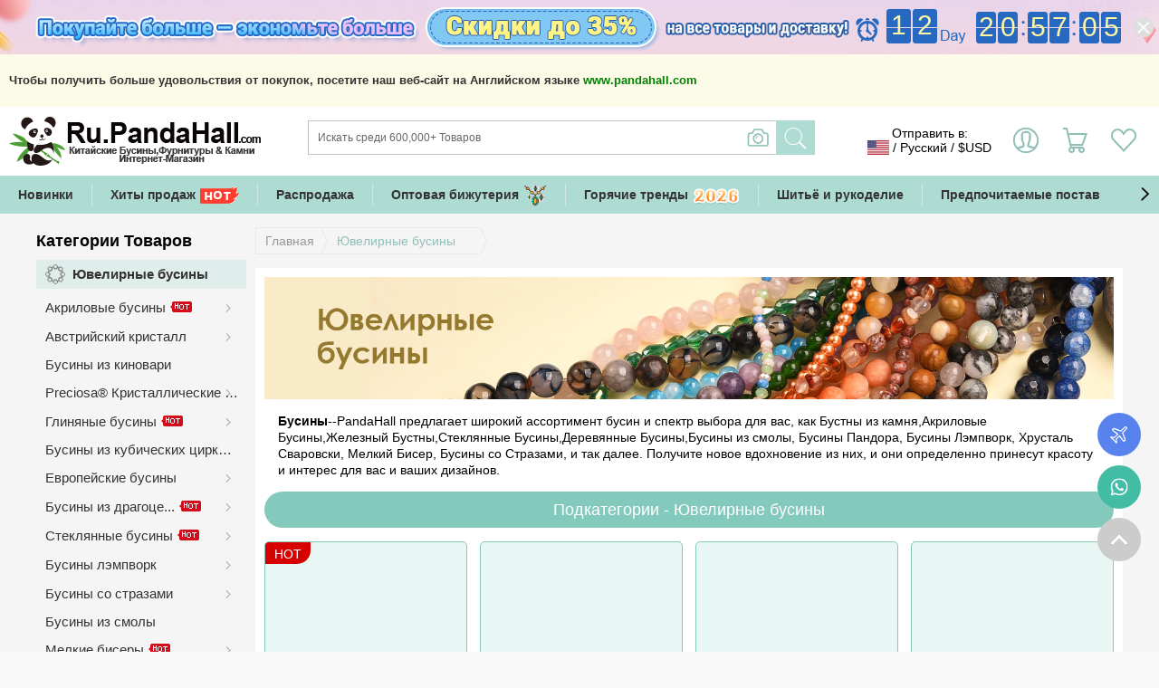

--- FILE ---
content_type: text/html;charset=UTF-8
request_url: https://ru.pandahall.com/yuvelirnye-buciny-op-dam/2.html
body_size: 44176
content:
<!DOCTYPE html>
<html xmlns="http://www.w3.org/1999/xhtml" lang="ru" xml:lang="ru" xmlns:fb="http://www.facebook.com/2008/fbml">
   <head>
       <meta name="robots" content="max-image-preview:large">
       <meta name="viewport" content="width=device-width, initial-scale=1.0, minimum-scale=1.0">
      <meta http-equiv="Content-Type" content="text/html; charset=utf-8" />
      <meta http-equiv="X-UA-Compatible" content="IE=edge,Chrome=1" />
      <meta http-equiv="content-language" content="ru-ru">
      <title>Оптовые Бусины, Ассорти бусин, Бусины  - Ru.Pandahall.com
      </title>
       <link rel="canonical" href="https://ru.pandahall.com/yuvelirnye-buciny-op-dam/2.html"/>
       <meta property="og:title" content="Оптовые Бусины, Ассорти Фурнитуры  - Ru.Pandahall.com"/>
       <meta property="og:description" content="Купить дешевые бусины, фурнитуру из Китая онлайн, также бижутерию и материалы для бисероплетения и ювелирные инструмены и прочее Доставка до России, Украины и Беларуся."/>
       <meta property="og:type" content="website"/>
       <meta property="og:image" content="https://www.pandahall.com/buyer/images/home/ogimage.jpg"/>
       <meta property="og:url" content="https://ru.pandahall.com/"/>
       <link rel="shortcut icon" href="/buyer/images/favicon.ico" type="image/x-icon" />
       <link type="text/css" rel="stylesheet" href="/buyer/css/master.css?v=2601191" />
       <link type="text/css" rel="stylesheet" href="/buyer/css/master-recompose.css?v=2601191" />
       <link type="text/css" rel="stylesheet" href="/buyer/css/public-recompose.css?v=2601191" />
       <link type="text/css" rel="stylesheet" href="/buyer/css/big_width.css?v=2601191" />


       <script type="text/javascript">
          var ctx="https://ru.pandahall.com",ctxNotSsl="http://ru.pandahall.com",ctxSsl="https://ru.pandahall.com";
          var jSessionId = "8bb2c0e8c4e440ad98778c6b0ab5b51e", cookieCustomerId = "81fcabee64114745a50815b7a22d0ee1";
          var version = "2601191";
          var appleRedirectUrl = "https://ru.pandahall.com";
          var googleClientId = "314489273056-neitrvv6jhum21ljo126i40aq3vedskr.apps.googleusercontent.com";
          var appleClientId = "com.itecheasy.sign";
          window.dataLayer = window.dataLayer || [];
      </script>
       <script type="text/javascript" src="/buyer/js/logger.js?v=2601191"></script>
       <script type="text/javascript" src="/buyer/contents/global.js?v=1.02601191"></script>
       <link rel="stylesheet" type="text/css" href="https://ru.pandahall.com/common/css/swiper.min.css?v=2601191"/>
       <script type="text/javascript" src="https://ru.pandahall.com/common/js/swiper4.min.js?v=2601191"></script>
       <script type="text/javascript" src="/buyer/js/userBehaviorTracker.js?v=2601191"></script>
           <script type="text/javascript" src="/buyer/js/gtm.js?v=2601191"></script>
           <script type="text/javascript" id="PhEdm"  src="https://edmanalytics.pandahall.com/ph_edm/statics/js/edm.js" async="true"></script>
           <script type="text/javascript" id="PhCollect" async="true" src="https://collect.pandahall.com/js/collect.js?lang=3&v=2601191"></script>
       <script type="text/javascript" src="/buyer/js/appleGoogleinit.js?v=2601191"></script>

      <meta name="google-translate-customization" content="9a7628a4ae378088-715e712e18ba4521-gfaee2b971342d0a3-11"></meta>
      <meta name="google-site-verification" content="sYuQM6UDEQIw1UTYM7oEflUROM2EZShskWppbOKFSG4" />
      <meta name="msvalidate.01" content="F24C526E4E8206A4CFE5F6D53E1CF42A" />
      <meta name='yandex-verification' content='663a3ef1f234519d' />
      <script>(function(w,d,s,l,i){w[l]=w[l]||[];w[l].push({'gtm.start':
        new Date().getTime(),event:'gtm.js'});var f=d.getElementsByTagName(s)[0],
    j=d.createElement(s),dl=l!='dataLayer'?'&l='+l:'';j.async=true;j.src=
    'https://www.googletagmanager.com/gtm.js?id='+i+dl;f.parentNode.insertBefore(j,f);
})(window,document,'script','dataLayer','GTM-MJN5V9X');</script>
<!-- End Google Tag Manager -->

		
      	<meta name="keywords" content="купить бусины, оптом, DIY, дешевые, России, Украины, Беларуся" />
      	<meta name="description" content="Ru.Pandahall.com предлагает богатый ассортимент бусин в различных цветах или формах для вас. Доставка до России, Украины и Беларуся." />
		<link rel="stylesheet" type="text/css" href="/buyer/css/product.css?v=2601191">
		<link href="https://ru.pandahall.com/buyer/css/columns.css?v=2601191" rel="stylesheet" type="text/css" />
		<link href="/buyer/contents/categoryDefault.css?v=1.02601191" rel="stylesheet" type="text/css"/>
		<script type="text/javascript" src="/buyer/contents/productList.js?v=1.02601191"></script>
		<script type="text/javascript" src="https://www.pandahall.com/buyer/js/pa.js?type=ph&site=web&lang=ru&v=2601191"></script>
		<script type="text/javascript">
			/* $(function(){
				$(".Home").show();
				$(".header_Categories").hide();
			}); */
			/**
			 *  发送数据到 Pa系统
			 */
			$(function(){
				Pa.sendExpose("Rec_HotItems");
			});
		</script>
	
       <!--gtm start -->
       <input type="hidden" id="ga4ListName" value="">
       <input type="hidden" id="ga4ListId" value="">
       <input type="hidden" id="ecommStaticPageType" value="category">
       <script type="text/javascript">
           try{
               itegtm.browse("category",'','',0,"");
           }catch(e){
               console.log("itegtm is not defined");
           }
       </script>
       <!--gtm end -->
     <script type="text/javascript">(window.Image ? (new Image()) : document.createElement('img')).src = location.protocol + '//vk.com/rtrg?r=KWkNovKPdNngjyJhw*xy2qLKYbdOh6ZFWM09G8Cp6dwLY9RSYoeQnrnCrsLW/v/lCGBcqewlekfwelPyXClo/tIf2x2UokDRXBsUgsjzc8UiZdvTFrpSRyymm8dB**h6D3ToTuS/IXchazY89L4sNCUCWA*owt*NxyTuyvigG4Y-';</script>

   	  <meta name="p:domain_verify" content="c3833ecc82816cdde9485f0374f85ea5"/>
   	  <script type="text/javascript">(window.Image ? (new Image()) : document.createElement('img')).src = 'https://vk.com/rtrg?p=VK-RTRG-180633-taxe';</script>
   </head>
   <body>
    <!-- Google Tag Manager (noscript) -->
    <noscript><iframe src="https://www.googletagmanager.com/ns.html?id=GTM-MJN5V9X"
                      height="0" width="0" style="display:none;visibility:hidden"></iframe></noscript>
    <!-- End Google Tag Manager (noscript) -->
    <div class="DocWarp DocWarp_2">
   <div class="HeaderBanner hidden-xs" style="display: none;">
			<style>
    
    @media (max-width:1262px) {
        .HeaderBanner{ background: url(https://banner.pandahall.com/ph/6c296e43-52be-44c4-85e3-e1e07f3e5997.jpeg) no-repeat center center;}
    }
    @media (min-width:1263px){
        .HeaderBanner{ background: url(https://banner.pandahall.com/ph/fea7a74d-b9c5-4513-b494-170be3abd8ae.jpeg) no-repeat center center;}
        .HeaderBanner .promotion_time{width: 1200px;}
    }
    @media (min-width:1263px){
        .HeaderBanner{ background: url(https://banner.pandahall.com/ph/fea7a74d-b9c5-4513-b494-170be3abd8ae.jpeg) no-repeat center center;}
        .HeaderBanner .promotion_time{width: 1200px;}
    }
    @media (min-width: 768px) and (max-width: 991px){
        .HeaderBanner{ background: #2769c1;}
        .HeaderBanner .promotion_time{width: 100%;}
        .promotion_time a span{width: 55%; line-height: 20px; margin:10px; display:inline-block;font-size: 18px;color: #fff7a3 !important;}

        .Promotion_num li span{font-size: 18px;}
    }
    @media (max-width: 767px){
        .proTime .promotionTime{background:#2769c1 !important;}
        .proTime .promotionTime .Promotion-time li{color:#fff7a3 !important; }
    }

    .Promotion_num li{ float:left; margin-right:2px;color:#fff7a3 !important;font-size:30px;}
    
    .Promotion_num{float:right; padding:9px 0 13px; position:absolute; right:0; top:0; text-align:center;}
    .Promotion_num .fenj{ float:left; padding:0 1px; font-size:25px; color:#ffffff;}
    .Promotion_num .fenj_days{ padding-top:15px; font-size:16px; color:#ffffff; margin:0px 35px 0px 2px;}
    .Promotion_num .day{ width:27px; height:38px; line-height:38px;}
    .Promotion_num .hour{ width:22px; height:35px; line-height:35px; padding-top:3px;}
    .Promotion_num .right_no{ margin-right:0;}
    .promotion_time{position:relative; width: 1000px; margin: 0 auto;}
    .promotion_time a{ display: block; height: 60px;}

    @media (min-width:1060px){
        .HeaderBanner .closePromotionBtn {display: block; background: url(https://ru.pandahall.com/buyer/images/res-imgs/head-icon-close.png) no-repeat right center; background-size: cover; width: 24px; height: 24px; position: absolute; right: -34px; top: 18px; cursor: pointer;}
    }
</style>

    <div class="promotion_time jsProTime">
        <span class="closePromotionBtn"></span>
       <a title="Покупайте больше — экономьте больше!" href="https://ru.pandahall.com/HelpCenter/HelpDetail?articleId=142&categoryId=15&ph_source_from=countdown">
                   <span class="hidden-md hidden-xs">Покупайте больше — экономьте больше!</span>
               </a>
           <div class="Promotion_num">
            <ul>
                <li class="day jsDayLeft">
                    0
                </li>
                <li class="day right_no jsDayRight">
                    0
                </li>
                <li class="hidden-md"><span >Days</span></li>
                <li class="fenj fenj_days" id="dayText">

                </li>
                <li class="hour jsHourLeft">
                    0
                </li>
                <li class="hour right_no jsHourRight">
                    0
                </li>
                <li class="fenj">&nbsp;<span class="hidden-md">:</span></li>
                <li class="hour jsMinLeft">
                    0
                </li>
                <li class="hour right_no jsMinRight">
                    0
                </li>
                <li class="fenj">&nbsp;<span class="hidden-md">:</span></li>
                <li class="hour jsSecLeft">
                    0
                </li>
                <li class="hour jsSecRight">
                    0
                </li>
            </ul>
        </div>
   </div>
    <!-- 小屏模块-->
    <a href="https://ru.pandahall.com/SalesPromotion.html" class="hidden-sm hidden-md">
        <article class="promotionTime jsProTime cls">
            <ul class="Promotion-time">
                <li class="time-bg jsDayLeft">0</li>
                <li class="time-bg jsDayRight">0</li>
                <li>Days</li>
                <li class="time-bg jsHourLeft">0</li>
                <li class="time-bg jsHourRight">0</li>
                <li>:</li>
                <li class="time-bg jsMinLeft">0</li>
                <li class="time-bg jsMinRight">0</li>
                <li>:</li>
                <li class="time-bg jsSecLeft">0</li>
                <li class="time-bg jsSecRight">0</li>
            </ul>
        </article>
    </a>
    <input type="hidden" id="hidTotalSecond" value="1112231" />
<script>
    var HeadPromotionTime = {
        getRemainTime: function(deviceTime,serverTime) {
            var t = serverTime - Date.parse(new Date())/1000 + deviceTime/1000;
            var dayText = "&nbsp;";
            var day = Math.floor(t / (60 * 60 * 24));
            var hour = Math.floor((t / (60 * 60)) % 24);
            var minute = Math.floor((t / 60) % 60);
            var second = Math.floor(t % 60);
            if (second < 10) {
                $(".jsSecLeft").html("0");
                $(".jsSecRight").html(second);
            } else {
                var strS = second.toString(), s1 = strS.charAt(0), s2 = strS.charAt(1);
                $(".jsSecLeft").html(s1);
                $(".jsSecRight").html(s2);
            }

            if (minute < 10) {
                $(".jsMinLeft").html("0");
                $(".jsMinRight").html(minute);

            } else {
                var strM = minute.toString(), m1 = strM.charAt(0), m2 = strM.charAt(1);
                $(".jsMinLeft").html(m1);
                $(".jsMinRight").html(m2);
            }

            if (hour < 10) {
                $(".jsHourLeft").html("0");
                $(".jsHourRight").html(hour);
            } else {
                var strH = hour.toString(), h1 = strH.charAt(0), h2 = strH.charAt(1);
                $(".jsHourLeft").html(h1);
                $(".jsHourRight").html(h2);
            }

            if (day < 10) {
                $(".jsDayLeft").html("0");
                $(".jsDayRight").html(day);
            } else {
                var strD = day.toString(), d1 = strD.charAt(0), d2 = strD.charAt(1);
                $(".jsDayLeft").html(d1);
                $(".jsDayRight").html(d2);
            }

            if (day <= 1) {
                dayText = "&nbsp;";
            }
            $("#dayText").html(dayText);
            return t;
        },
        init: function() {
            var deviceTime = Date.parse(new Date()); // 获取本地客户端时间
            var serverTime = $("#hidTotalSecond").val(); // 获取服务器结束时间
            var intervalTimer = setInterval(function() { // 设置定时器
                var remainTime = HeadPromotionTime.getRemainTime(deviceTime,serverTime); // 得到剩余时间
                if (remainTime <= 0) {
                    clearInterval(intervalTimer);
                    $(".jsProTime").hide();
                }
            }, 1000);
        }
    };
    HeadPromotionTime.init();
    $(function() {
        var $HeaderBanner = $(".HeaderBanner");
        if($.cookie("HeaderBanner")=="hide"){
            $HeaderBanner.hide();
        }else{
            $HeaderBanner.show();
        }
        $(".closePromotionBtn").unbind("click").click(function(){
            $.cookie("HeaderBanner","hide");
            $HeaderBanner.hide();
            $.ajax({
                type: 'post',
                url: ctx + "/promoteBannerCloseRecord.do",
                dataType: "json",
                success: function () {
                },
                error:function () {

                }
            });
        })
    });
</script>
</div>
	<!-- 验证邮箱有效性 -->
<link type="text/css" rel="stylesheet" href="/buyer/css/minorityNotice.css?v=2601191" />
	<div id="minorityNotice" style="background:#fbfbe7; display:none;">
		<div class="noticeTipActive">
			<span style="cursor: pointer;" class="closeBtn" href="javascript:void(0)" id="closeMinorityNotice"><img width="13" height="12" alt="" border="0" src="https://www.pandahall.com/buyer/images/static/home/20151208/close.png" border="0"></span>
			<p><strong>
				
						Чтобы получить больше удовольствия от покупок, посетите наш веб-сайт на Английском языке <a id="closeMinorityNoticeHref" style="color: green"  href="https://www.pandahall.com?ph_source_from=ipadv">www.pandahall.com</a>
					</strong></p>
		</div>
	</div>
	<script>
        $(function(){
            var $minorityNotice = $("#minorityNotice");
            if($.cookie("minorityNotice")=="hide" || localStorage.getItem("minorityNotice") == "hide"){
                $minorityNotice.hide();
            }else{
                $minorityNotice.show();
            }
            $("#closeMinorityNotice").click(function(){
                $.cookie("minorityNotice","hide",{path:'/'});
                $minorityNotice.hide();
                if(!localStorage.getItem("minorityNotice")){
                    localStorage.setItem("minorityNotice","show");
                }else {
                    localStorage.setItem("minorityNotice","hide");
                }
            });
            $("#closeMinorityNoticeHref").click(function(){
                localStorage.setItem("minorityNotice","hide");
            });
        });
	</script>
<div class="Header01 hidden-xs" style="height: 110px;display:none;"></div>
<div class="Header" id="jpMainHeader">
	<link type="text/css" rel="stylesheet" href="/buyer/css/jpMainHeader.css?v=2601191" />
		<div id="androidAPPEntrance" class="AppEntrance hidden-sm hidden-md hidden-xs" style="margin-bottom:10px;">
			<span class="CloseIcon"></span>
			<div class="LogoWrap cls">
				<img width="155" height="153" alt="" class="Left" src="https://ru.pandahall.com/buyer/images/res-imgs/ph-ios-img.png">
				<p class="Left">
					PandaHall Beads APP<br>
					<span>Поддержка Русского Языка</span>
				</p>
				<a target="_blank" href="https://play.google.com/store/apps/details?id=com.itecheasy.ph"><img style="width: 135px; height: auto;" src="https://images4.pandahall.com/staticImages/ru/home/20200117/ru-android.png" width="225" height="60" alt=""></a>
			</div>
		</div>
	<div id="iosAPPEntrance" class="AppEntrance AppIOSEntrance hidden-sm hidden-md hidden-xs" style="margin-bottom:10px;">
			<span class="CloseIcon"></span>
			<div class="LogoWrap cls">
				<img width="155" height="153" alt="" class="Left" src="https://ru.pandahall.com/buyer/images/res-imgs/ph-ios-img.png?v=20191116">
				<div class="AppStock Left">
					<p>
						PandaHall Beads APP<br>
						<b>Поддержка Русского Языка</b>
					</p>
					<a href="https://itunes.apple.com/us/app/pandahall-beads/id1330124586">
						<img style="width: 135px; height: auto;" src="https://ru.pandahall.com/buyer/images/res-imgs/ru-ios-stoce.png" width="326" height="86" alt="">
					</a>
				</div>
			</div>
		</div>
	<div class="cls">
		<div class="Head cls">
			<div class="Recurrence" id="goBack"></div>
			<div class="Category drawer jsCateDrawer"></div>
			<div class="hearderShare"></div>
			<div class="Logo">
				<a title="Ru.PandaHall.com" href="https://ru.pandahall.com/"><img src="https://banner.pandahall.com/ph/c1e9eb72-8afa-4224-8cdc-a2564ce9c70c.png" alt="Ru.PandaHall.com" width="280" height="60"></a>
					</div>
			<!-- res start  -->
			<div class="header-r header-r01 cls hidden-sm hidden-md">
				<a title="Искать" href="javascript:;" class="Search jsPhoneSearch" id="searchWords">Искать</a>
				<a href="https://ru.pandahall.com/ShoppingCart-ShoppingCart-1?paLb=Unlog_Carticon" class="ShoppingCart"><span class="itemsNum jsSpnCartCount">0</span></a>
				<a title="Мой Счет" href="https://ru.pandahall.com/MyAccount?paLb=Unlog_upSign" class="Debarkation">Мой Счет</a>
			</div>
			<!-- res end  -->
			<div class="header-r hidden-xs">
				<div class="ShipToMain" flag="0" countryid="103" currencyCode="USD">
					<div class="ShipToTitle jsTopShipCountry">
						<p>Отправить в: </p>
						<div>
							<span class="CurIcon" style="background: url(https://ru.pandahall.com/buyer/images_new/countryicon/103.png?v=2601191); background-size: 24px 16px;"></span>
							<span>/</span>
							<span class="Country">Pусский</span>
							<span>/</span>
							<span class="Currency">$USD</span>
						</div>
					</div>
					<span class="Bg_FFF"></span>
					<div class="ShipToShow">
						<ul>
							<li>
								<font>Отправить в:</font>
								<div class="CountryList">
									<p class="shipToName">
										<em class="CurIcon">
											<img class="lazyIconImg" width="24" height="16" alt="United States" srcUrl="https://ru.pandahall.com/buyer/images_new/countryicon/103.png?v=2601191" />
										</em>
										<span>United States</span>
										<em class="arrow-icon"></em>
									</p>
									<div class="CountrySelect jsSelected">
										<p class="CountrySearch"><input id="shipSearchCountry" type="text" placeholder="Выберите вашу Страну"></p>
										<ul>

										</ul>
									</div>
									<span class="BgFFF"></span>
								</div>
							</li>
							<li>
								<font>Язык:</font>
								<div class="LanguageList">
									<p class="shipToName"><span></span><em class="arrow-icon"></em></p>
									<div class="LanguageSelect jsSelected">
										<ul>

										</ul>
									</div>
									<span class="BgFFF"><span>
								</span></span>
								</div>
							</li>
							<li>
								<font>Валюта:</font>
								<div class="CurrencyList">
									<p class="shipToName"><span></span><em class="arrow-icon"></em></p>
									<div class="CurrencySelect jsSelected">
										<ul>
</ul>
									</div>
									<span class="BgFFF"></span>
								</div>
							</li>
						</ul>
						<input id="webChangeCurrencyBtn" type="button" class="GreenButton ConfirmBtn" value="Подтверждать">
					</div>
				</div>

				<div class="LoginWrap left ">
					<p class="Login">
								<a rel="nofollow" href="https://ru.pandahall.com/Customer/SignIn?paLb=Unlog_upSign">
									Вход<br>
									<span class="Account">Мой Счет</span>
								</a>
							</p>
						</div>
				<div class="TotalWrap left">
					<a rel="nofollow" class="CartItem left" href="https://ru.pandahall.com/ShoppingCart-ShoppingCart-1?paLb=Unlog_Carticon">
						<p class="Cart">Корзина <br>(<span class="jsSpnCartCount">0</span>)</p>
					</a>
					<span class="Bg_FFF"></span>
					<div class="TotalBox" style="display: none;"><p><span id="jsItemCartCount">0</span> Товаров , <span id="jsItemCartBatch">0</span> шт в вашей корзине</p><p>Стоимость Товаров: <b id="spnCartTotal" class="Red">$0.00</b></p></div>
				</div>
				<a rel="nofollow" title="любимый" class="WishList left" href="https://ru.pandahall.com/WishList/MyWishList?paLb=Unlog_Wishicon">
					<span>любимый</span>
				</a>
			</div>

<div class="SmallLotMain cls hidden-xs">
		  		<div class="SmallLotWrap">
					<div class="nav-search searchbar-operate-box">
					 <form method="get" action="https://ru.pandahall.com/ProductSearch" id="enSearchFrom">
						 <p class="Search">
							 <input type="text" autocomplete="off" id="searchProduct" aria-label="Искать" name="keyword" class="search_input" maxlength="200" placeholder="Искать среди 600,000+ Товаров" value='' style="border-right:none;"/>
							 <input type="submit" class="search_button jsSubSearch" id="btnSearchProduct" title="Искать" value="" />
<input type="hidden" name="paLb"  value="Key_Search"/>
							 <input type="hidden" name="effectSearch" value="1"/>
							 <span title="Поиск по изображению" class="searchImg jsCamSearch hidden-sm"></span>
						 </p>

					   </form>
						  <div class="SearchPrompt" id="SearchPrompt" style="display: none;"></div>
					</div>
				 </div>
			</div>

		   <div class="Clear"></div>
		</div>
		  <script type="text/javascript" src="/buyer/js/header.js?v=2601191"></script>
		<input type="hidden" id="sitePosition" value="" />

		<div id="dropNav" class="Navigation headerNavigation">
			<link type="text/css" rel="stylesheet" href="/buyer/css/headerNavigation.css?v=2601191" />
			<div class="NavigationDiv">
				<div class="headerNavigation-container swiper-container">
					<ul class="swiper-wrapper cls">
						<li class="swiper-slide Categories hidden-xs hidden-sm"><a href="javascript:;" >Категории</a></li>
						<li class="swiper-slide">
									<a href="https://ru.pandahall.com/novye-tovary/1.html?ph_source_from=top_novye-tovary" title="Новинки">
											Новинки</a>
								</li>
							<li class="swiper-slide">
									<a href="https://ru.pandahall.com/luchshie-prodazhi/1.html?ph_source_from=top_luchshie-prodazhi" title="Хиты продаж">
											Хиты продаж<img alt="" width="24" height="24" style="vertical-align: middle;width: auto; height: auto; margin-left: 5px; max-height: 24px;" src="https://banner.pandahall.com/ph/12a7b295-0d35-4e82-a78d-e24d0ec4ac54.gif">
										</a>
								</li>
							<li class="swiper-slide">
									<a href="https://ru.pandahall.com/aktsii/1.html?promotionType=19&ph_source_from=top" title="Распродажа">
											Распродажа</a>
								</li>
							<li class="swiper-slide">
									<a href="https://ru.pandahall.com/wholesale-jewelry-watches/6.html?ph_source_from=toptop" title="Оптовая бижутерия">
											Оптовая бижутерия<img alt="" width="24" height="24" style="vertical-align: middle;width: auto; height: auto; margin-left: 5px; max-height: 24px;" src="https://banner.pandahall.com/ph/d6c46e39-a9bc-4310-aeeb-16da56354f72.gif">
										</a>
								</li>
							<li class="swiper-slide">
									<a href="https://ru.pandahall.com/theme/hw/2025HotTrends.html?ph_source_from=top" title="Горячие тренды">
											Горячие тренды<img alt="" width="24" height="24" style="vertical-align: middle;width: auto; height: auto; margin-left: 5px; max-height: 24px;" src="https://banner.pandahall.com/ph/05efa7e3-641b-4d96-8518-ce63bb0b3fad.gif">
										</a>
								</li>
							<li class="swiper-slide">
									<a href="https://ru.pandahall.com/shitie-izdeliya-i-diy-izdeliya-op-dam/736.html?ph_source_from=top" title="Шитьё и рукоделие">
											Шитьё и рукоделие</a>
								</li>
							<li class="swiper-slide">
									<a href="https://ru.pandahall.com/suppliers/1.html?ph_source_from=top" title="Предпочитаемые поставщики">
											Предпочитаемые поставщики</a>
								</li>
							<li class="swiper-slide">
									<a href="https://ru.pandahall.com/inspiration.html?ph_source_from=top" title="Вдохновение">
											Вдохновение</a>
								</li>
							</ul>
				</div>
				<div class="DivCategories ContentLeft DivALLCategories">
						<i class="Arrow_top"></i>
						<dl id="navDL" class="DivMatch cls"></dl>
					</div>
				<span class="swiper-button-next headerNavigation-button-next"></span>
				<span class="swiper-button-prev headerNavigation-button-prev"></span>
			</div>
		</div>
	</div>
</div>

<div id="searchWarp" class="search-box hidden-sm hidden-md">
	<nav class="top-nav cls">
		<div class="close-search jsCloseSearch">
			<em id="closeSearch" class="icon-times"></em>
		</div>
		<div class="top-search cls">
			<form action="https://ru.pandahall.com/ProductSearch" id="searchForm" class="">
				<div class="search-form">
					<div class="search-area">
						<input id="searchExpress" type="search" name="keyword" placeholder="Искать среди 600,000+ Товаров" maxlength="100" class="search-input GlobalInput" autocomplete="off">
						<input type="hidden" name="effectSearch" value="1"/>
						<input type="hidden" name="paLb"  value="Key_Search"/>
						<span class="clear-btn" id="clearBtn"></span>
					</div>
				</div>
			</form>
		</div>
		<div class="up-img-search">
			<span class="searchImg jsPhoneSeaImg"></span>
			<form id="searchImgFileForm01" enctype="multipart/form-data" style="display: inline-block">
				<input type="file" style="position:absolute;opacity: 0;width: 25px;right: 0;top: 11px;z-index: 100;" name="file" id="searchImgFile01" accept="image/*" />
			</form>
		</div>
		<span class="headWapSearch">Искать</span>
	</nav>
	<ul id="suggestions" class="suggestions">
		<style>
			.search-box #suggestions {background: #eeeeee;}
			.search-box #suggestions .SuggestionTitle {width: 100%;float: left;font-weight: bold;height: 2rem;color: #90bfb6;font-size: 0.875rem;border-bottom: none;}
			.search-box .suggestions li.item {width: auto;float: left;border-bottom: none;background: #FFFFFF;height: 1.75rem;line-height: 1.75rem;padding: 0 15px;border-radius: 25px;margin: 10px 0 0 10px;}
			.search-box #keySuggestions .SuggestionTitle {font-weight: bold;height: 2rem;color: #90bfb6;font-size: 0.875rem;border-bottom: none;}
		</style>
		<li class="SuggestionTitle">Популярный Поиск</li>
		<li class="item"><a href="https://ru.pandahall.com/ProductSearch?keyword=Нержавеющая Сталь&ph_source_from=rec_search&paLb=Key_Search">Нержавеющая Сталь</a></li>
			<li class="item"><a href="https://ru.pandahall.com/ProductSearch?keyword=Серебро 925&ph_source_from=rec_search&paLb=Key_Search">Серебро 925</a></li>
			<li class="item"><a href="https://ru.pandahall.com/ProductSearch?keyword=Аметист&ph_source_from=rec_search&paLb=Key_Search">Аметист</a></li>
			<li class="item"><a href="https://ru.pandahall.com/ProductSearch?keyword=янтарь&ph_source_from=rec_search&paLb=Key_Search">янтарь</a></li>
			<li class="item"><a href="https://ru.pandahall.com/ProductSearch?keyword=гематит&ph_source_from=rec_search&paLb=Key_Search">гематит</a></li>
			<li class="item"><a href="https://ru.pandahall.com/ProductSearch?keyword=агат&ph_source_from=rec_search&paLb=Key_Search">агат</a></li>
			<li class="item"><a href="https://ru.pandahall.com/ProductSearch?keyword=жемчуг&ph_source_from=rec_search&paLb=Key_Search">жемчуг</a></li>
			<li class="item"><a href="https://ru.pandahall.com/ProductSearch?keyword=Рождество&ph_source_from=rec_search&paLb=Key_Search">Рождество</a></li>
			<li class="item"><a href="https://ru.pandahall.com/ProductSearch?keyword=Перламутр&ph_source_from=rec_search&paLb=Key_Search">Перламутр</a></li>
			<li class="item"><a href="https://ru.pandahall.com/ProductSearch?keyword=Чароит&ph_source_from=rec_search&paLb=Key_Search">Чароит</a></li>
			<li class="SuggestionTitle">Популярные Категории</li>
			<li class="item"><a href="https://ru.pandahall.com/ProductSearch?keyword=Valentines&ph_source_from=rec_category&paLb=Rec_Category&keyword=Valentines">Valentines</a></li>
				<li class="item"><a href="https://ru.pandahall.com/kulony-iz-nerzhaveyuschey-ctali/388-1.html?ph_source_from=rec_category&paLb=Rec_Category&keyword=Кулоны из нержавеющей стали">Кулоны из нержавеющей стали</a></li>
				<li class="item"><a href="https://ru.pandahall.com/emalevye-kulony/488-1.html?ph_source_from=rec_category&paLb=Rec_Category&keyword=Эмалевые кулоны">Эмалевые кулоны</a></li>
				<li class="item"><a href="https://ru.pandahall.com/galivanicheckie-cteklyannye-buciny/243-1.html?ph_source_from=rec_category&paLb=Rec_Category&keyword=Гальванические стеклянные бусины">Гальванические стеклянные бусины</a></li>
				<li class="item"><a href="https://ru.pandahall.com/kulony-c-kubicheckimi-tsirkoniyami/394-1.html?ph_source_from=rec_category&paLb=Rec_Category&keyword=Кулоны с кубическими циркониями">Кулоны с кубическими циркониями</a></li>
				<li class="item"><a href="https://ru.pandahall.com/ozhereliya-iz-tsepochki/783-1.html?ph_source_from=rec_category&paLb=Rec_Category&keyword=Ожерелья из цепочки">Ожерелья из цепочки</a></li>
				<li class="item"><a href="https://ru.pandahall.com/yuvelirnyy-konnektor/303-1.html?ph_source_from=rec_category&paLb=Rec_Category&keyword=Ювелирный коннектор">Ювелирный коннектор</a></li>
				<li class="item"><a href="https://ru.pandahall.com/elactichnye-braclety/612-1.html?ph_source_from=rec_category&paLb=Rec_Category&keyword=Эластичные браслеты">Эластичные браслеты</a></li>
				<li class="item"><a href="https://ru.pandahall.com/ozhereliya-c-podveckami/631-1.html?ph_source_from=rec_category&paLb=Rec_Category&keyword=Ожерелья с подвесками">Ожерелья с подвесками</a></li>
				<li class="item"><a href="https://ru.pandahall.com/kulony-iz-kamnya/348-1.html?ph_source_from=rec_category&paLb=Rec_Category&keyword=Кулоны из камня">Кулоны из камня</a></li>
				</ul>
	<ul id="keySuggestions" class="suggestions" style="display: none"></ul>
</div>

<input type="hidden" value="368382565860223" id="facebookAppId">
<input type="hidden" value="user_birthday" id="facebookScope">
<input type="hidden" value="0" id="currentCustomerId">
<div id="ContentWarp">
      	<div class="Content cls">
         

	<div class="MainContent">
		<script>
			var cda =[{"name": "Главная страница","item": "https://ru.pandahall.com"}
				
				,{
					"name": "Ювелирные бусины",
					
				}
				
			];
			crumbStructured(cda);
		</script>
		<div class="Bread_crumbs cls">
			<i class="FirstChild Home"><a rel="nofollow" href="https://ru.pandahall.com/">Главная</a><span class="hidden-sm hidden-md" style=""> &nbsp;&gt; </span></i><i class="on"><a>Ювелирные бусины<span class="Border_Bg"></span></a></i></div>

		<h1 class="HomeH1">
			Оптовые Бусины и Фурнитура
		</h1>
		<div class="PH-OneLevel">
			<img class="hidden-xs" width="1470" height="212" title="Ювелирные бусины" alt="Ювелирные бусины" src="https://banner.pandahall.com/ph/928d8e38-549e-4204-9bb9-adc8b2ba587e.jpeg" style="width: 100%; height: auto;">
				<h2 class="CategoryTitle hidden-md hidden-sm">Ювелирные бусины</h2>
			<div class="AdAreaDescription">
				<p><strong>Бусины</strong>--PandaHall предлагает широкий ассортимент бусин и спектр выбора для вас, как  Бустны из камня,Акриловые Бусины,Железный Бустны,Стеклянные Бусины,Деревянные Бусины,Бусины из смолы, Бусины Пандора, Бусины Лэмпворк, Хрусталь Сваровски, Мелкий Бисер, Бусины со Стразами,  и так далее. Получите новое вдохновение из них, и они определенно принесут красоту и интерес для вас и ваших дизайнов.</div>

			<div class="CategoryProList">
				<div class="CategoriesBeads">
					<p class="CategoriesTitle">Подкатегории - Ювелирные бусины</p>
						<ul class="cls">
							<li>
									<a rel="nofollow" title="Акриловые бусины" href="https://ru.pandahall.com/akrilovye-buciny-op-dam/126.html?paLb=large_subcategories">
										<p class="ProImg"><img width="300" height="300" data-original="https://www.pandahall.com/categoryPhotos/996b48a1-bf22-47a5-af48-7726d93ff55a.jpg" src="https://ru.pandahall.com/buyer/images/ImgLoad/load_1_1.gif" alt="Акриловые бусины"></p>
										<p class="ProName">Акриловые бусины</p>
										<span class="Hot">HOT</span>
										</a>
								</li>
							<li>
									<a rel="nofollow" title="Австрийский кристалл" href="https://ru.pandahall.com/avctriyckiy-krictall-op-dam/237.html?paLb=large_subcategories">
										<p class="ProImg"><img width="300" height="300" data-original="https://www.pandahall.com/categoryPhotos/7b540c72-f995-41ae-a726-3ef397993131.jpg" src="https://ru.pandahall.com/buyer/images/ImgLoad/load_1_1.gif" alt="Австрийский кристалл"></p>
										<p class="ProName">Австрийский кристалл</p>
										</a>
								</li>
							<li>
									<a rel="nofollow" title="Бусины из киновари" href="https://ru.pandahall.com/buciny-iz-kinovari/618-1.html?paLb=large_subcategories">
										<p class="ProImg"><img width="300" height="300" data-original="https://www.pandahall.com/categoryPhotos/3afc7391-e3b2-44be-a40d-4edfd4a8796a.jpg" src="https://ru.pandahall.com/buyer/images/ImgLoad/load_1_1.gif" alt="Бусины из киновари"></p>
										<p class="ProName">Бусины из киновари</p>
										</a>
								</li>
							<li>
									<a rel="nofollow" title="Preciosa® Кристаллические компоненты" href="https://ru.pandahall.com/preciosa-krictallicheckie-komponenty-op-dam/1060.html?paLb=large_subcategories">
										<p class="ProImg"><img width="300" height="300" data-original="https://www.pandahall.com/categoryPhotos/a3225b8f-3840-4a4b-b671-2b6066a6c14b.jpg" src="https://ru.pandahall.com/buyer/images/ImgLoad/load_1_1.gif" alt="Preciosa® Кристаллические компоненты"></p>
										<p class="ProName">Preciosa® Кристаллические компоненты</p>
										</a>
								</li>
							<li>
									<a rel="nofollow" title="Глиняные бусины" href="https://ru.pandahall.com/glinyanye-buciny-op-dam/133.html?paLb=large_subcategories">
										<p class="ProImg"><img width="300" height="300" data-original="https://www.pandahall.com/categoryPhotos/042b68e4-0427-4121-a6a1-bbff24124ec7.jpg" src="https://ru.pandahall.com/buyer/images/ImgLoad/load_1_1.gif" alt="Глиняные бусины"></p>
										<p class="ProName">Глиняные бусины</p>
										<span class="Hot">HOT</span>
										</a>
								</li>
							<li>
									<a rel="nofollow" title="Бусины из кубических циркониев" href="https://ru.pandahall.com/buciny-iz-kubicheckih-tsirkoniev/864-1.html?paLb=large_subcategories">
										<p class="ProImg"><img width="300" height="300" data-original="https://www.pandahall.com/categoryPhotos/bf40a7a4-6a5e-4e8c-97e9-27b1769470e9.jpg" src="https://ru.pandahall.com/buyer/images/ImgLoad/load_1_1.gif" alt="Бусины из кубических циркониев"></p>
										<p class="ProName">Бусины из кубических циркониев</p>
										</a>
								</li>
							<li>
									<a rel="nofollow" title="Европейские бусины" href="https://ru.pandahall.com/evropeyckie-buciny-op-dam/212.html?paLb=large_subcategories">
										<p class="ProImg"><img width="300" height="300" data-original="https://www.pandahall.com/categoryPhotos/70ce2c64-7fc1-4403-be59-7810fc61e052.jpg" src="https://ru.pandahall.com/buyer/images/ImgLoad/load_1_1.gif" alt="Европейские бусины"></p>
										<p class="ProName">Европейские бусины</p>
										</a>
								</li>
							<li>
									<a rel="nofollow" title="Бусины из драгоценных камней" href="https://ru.pandahall.com/buciny-iz-dragotsennyh-kamney-op-dam/136.html?paLb=large_subcategories">
										<p class="ProImg"><img width="300" height="300" data-original="https://www.pandahall.com/categoryPhotos/04d67d60-81ae-452c-b3f3-f434b8a7ab26.jpg" src="https://ru.pandahall.com/buyer/images/ImgLoad/load_1_1.gif" alt="Бусины из драгоценных камней"></p>
										<p class="ProName">Бусины из драгоценных камней</p>
										<span class="Hot">HOT</span>
										</a>
								</li>
							<li>
									<a rel="nofollow" title="Стеклянные бусины" href="https://ru.pandahall.com/cteklyannye-buciny-op-dam/208.html?paLb=large_subcategories">
										<p class="ProImg"><img width="300" height="300" data-original="https://www.pandahall.com/categoryPhotos/5b48df31-6259-472f-98ba-ec3c75f72f94.jpg" src="https://ru.pandahall.com/buyer/images/ImgLoad/load_1_1.gif" alt="Стеклянные бусины"></p>
										<p class="ProName">Стеклянные бусины</p>
										<span class="Hot">HOT</span>
										</a>
								</li>
							<li>
									<a rel="nofollow" title="Бусины лэмпворк" href="https://ru.pandahall.com/buciny-lempvork-op-dam/248.html?paLb=large_subcategories">
										<p class="ProImg"><img width="300" height="300" data-original="https://www.pandahall.com/categoryPhotos/5944cb73-28f8-49c9-b617-91680d081433.jpg" src="https://ru.pandahall.com/buyer/images/ImgLoad/load_1_1.gif" alt="Бусины лэмпворк"></p>
										<p class="ProName">Бусины лэмпворк</p>
										</a>
								</li>
							<li>
									<a rel="nofollow" title="Бусины со стразами" href="https://ru.pandahall.com/buciny-co-ctrazami-op-dam/224.html?paLb=large_subcategories">
										<p class="ProImg"><img width="300" height="300" data-original="https://www.pandahall.com/categoryPhotos/b687a02e-3b04-4150-8844-7caf9cce77fe.jpg" src="https://ru.pandahall.com/buyer/images/ImgLoad/load_1_1.gif" alt="Бусины со стразами"></p>
										<p class="ProName">Бусины со стразами</p>
										</a>
								</li>
							<li>
									<a rel="nofollow" title="Бусины из смолы" href="https://ru.pandahall.com/buciny-iz-cmoly/223-1.html?paLb=large_subcategories">
										<p class="ProImg"><img width="300" height="300" data-original="https://www.pandahall.com/categoryPhotos/c7d2ddbb-e12c-4952-b7d3-21d4c955fecd.jpg" src="https://ru.pandahall.com/buyer/images/ImgLoad/load_1_1.gif" alt="Бусины из смолы"></p>
										<p class="ProName">Бусины из смолы</p>
										</a>
								</li>
							<li>
									<a rel="nofollow" title="Мелкие бисеры" href="https://ru.pandahall.com/melkie-bicery-op-dam/226.html?paLb=large_subcategories">
										<p class="ProImg"><img width="300" height="300" data-original="https://www.pandahall.com/categoryPhotos/3eee5301-5c2d-4f18-ad71-da2a8219f3be.jpg" src="https://ru.pandahall.com/buyer/images/ImgLoad/load_1_1.gif" alt="Мелкие бисеры"></p>
										<p class="ProName">Мелкие бисеры</p>
										<span class="Hot">HOT</span>
										</a>
								</li>
							<li>
									<a rel="nofollow" title="Бусины из ракушек и жемчугов" href="https://ru.pandahall.com/buciny-iz-rakushek-i-zhemchugov-op-dam/233.html?paLb=large_subcategories">
										<p class="ProImg"><img width="300" height="300" data-original="https://www.pandahall.com/categoryPhotos/87953fb2-a811-4c09-98ec-ad0cbe5c584a.jpg" src="https://ru.pandahall.com/buyer/images/ImgLoad/load_1_1.gif" alt="Бусины из ракушек и жемчугов"></p>
										<p class="ProName">Бусины из ракушек и жемчугов</p>
										<span class="Hot">HOT</span>
										</a>
								</li>
							<li>
									<a rel="nofollow" title="Бусины в тибетском стиле" href="https://ru.pandahall.com/buciny-v-tibetckom-ctile-op-dam/181.html?paLb=large_subcategories">
										<p class="ProImg"><img width="300" height="300" data-original="https://www.pandahall.com/categoryPhotos/154fb0ea-c0f0-479c-aa9f-b143cd486634.jpg" src="https://ru.pandahall.com/buyer/images/ImgLoad/load_1_1.gif" alt="Бусины в тибетском стиле"></p>
										<p class="ProName">Бусины в тибетском стиле</p>
										</a>
								</li>
							<li>
									<a rel="nofollow" title="Бусины из дерева и ореха" href="https://ru.pandahall.com/buciny-iz-dereva-i-oreha-op-dam/196.html?paLb=large_subcategories">
										<p class="ProImg"><img width="300" height="300" data-original="https://www.pandahall.com/categoryPhotos/22d85f38-def3-4a4d-b2c4-2c552230a85c.jpg" src="https://ru.pandahall.com/buyer/images/ImgLoad/load_1_1.gif" alt="Бусины из дерева и ореха"></p>
										<p class="ProName">Бусины из дерева и ореха</p>
										</a>
								</li>
							<li>
									<a rel="nofollow" title="Силиконовые бусины" href="https://ru.pandahall.com/cilikonovye-buciny/813-1.html?paLb=large_subcategories">
										<p class="ProImg"><img width="300" height="300" data-original="https://www.pandahall.com/categoryPhotos/59f93ebf-10af-463d-9186-e6f65bb5f71b.jpg" src="https://ru.pandahall.com/buyer/images/ImgLoad/load_1_1.gif" alt="Силиконовые бусины"></p>
										<p class="ProName">Силиконовые бусины</p>
										<span class="Hot">HOT</span>
										</a>
								</li>
							<li>
									<a rel="nofollow" title="Тканые и вязальные бусины" href="https://ru.pandahall.com/tkanye-i-vyazalinye-buciny-op-dam/200.html?paLb=large_subcategories">
										<p class="ProImg"><img width="300" height="300" data-original="https://www.pandahall.com/categoryPhotos/19283871-43c8-439c-86e7-4e4fa6e2c574.jpg" src="https://ru.pandahall.com/buyer/images/ImgLoad/load_1_1.gif" alt="Тканые и вязальные бусины"></p>
										<p class="ProName">Тканые и вязальные бусины</p>
										</a>
								</li>
							<!-- 手机上有属性的子类别也只展示图片 -->
							</ul>
					</div>
				<div class="Clear"></div>

				<div class="CategoriesItem">
						<div class="CategoriesProductNav">
							<ul class="cls">
								<li class="Current">
									<a href="Javascript:;" class="hidden-xs hidden-sm ">Ювелирные бусины- Новые товары</a>
									<a href="Javascript:;" class="hidden-md">Новые предметы</a>
								</li>
								<li>
									<a href="Javascript:;" class="hidden-xs hidden-sm ">Горячие Ювелирные бусины</a>
									<a href="Javascript:;" class="hidden-md">Горячие товары</a>
								</li>
								<li>
									<a href="Javascript:;" class="hidden-xs hidden-sm ">Распродажа Товаров в Ювелирные бусины</a>
									<a href="Javascript:;" class="hidden-md">Распродажа</a>
								</li>
							</ul>
						</div>
						<div class="CategoriesProductItem">
							<ul class="CardUIBox cls">
								<li class="exposureFlag">
											<input paLb="large_newitems" type="hidden" productId="3446012" price="7.5674038" discount="0" stock="1"/>
											<p class="NewArrivalsImg">
												<a title="Пищевые силиконовые бусины для животных, слон, 21x29.5 мм" href="https://ru.pandahall.com/p-3446012-pischevye-cilikonovye-buciny-dlya-zhivotnyh-clon-21x29-5-mm.html?paLb=large_newitems">
													<img width="242" height="242" data-original="https://img3.pandahall.com/photos/e/f/242_242_ef511713-7ab9-4cb1-a3c1-e54df98fc3f1.jpg"
														 src="https://ru.pandahall.com/buyer/images/ImgLoad/load_1_1.gif"
														 alt="Пищевые силиконовые бусины для животных PW-WG30637-04">
												</a>
												<span class="SimilarItems jsSearchImageIcon" imgUrl="https://img3.pandahall.com/photos/e/f/440_440_ef511713-7ab9-4cb1-a3c1-e54df98fc3f1.jpg"></span>
												<span class="Collect addToWishListBtn " productid="3446012"></span>
											</p>
											<p class="ImgNameNwA">
												<a title="Пищевые силиконовые бусины для животных, слон, 21x29.5 мм" href="https://ru.pandahall.com/p-3446012-pischevye-cilikonovye-buciny-dlya-zhivotnyh-clon-21x29-5-mm.html?paLb=large_newitems">Пищевые силиконовые бусины для животных, слон, 21x29.5 мм</a>
											</p>
											<input type="hidden" value="1" id="salePrice23446012" />
											<div class="PriceCart">
												<p class="PricePackage">
													<font class="FontRed">
																US $6.43
																- 7.57</font>
														<font class="PackageSize hidden-xs">Размер Упаковки: 20 шт.</font>
												</p>
												<div class="PriceCartBtn">
													<span class="Collect addToWishListBtn " productid="3446012"></span>
													<p productid="3446012" paLb="large_newitems" class="GoCart AddToCartBtn">
														<span class="jsMiNiCartNumber_3446012" style="display: none;" ></span>
													</p>
												</div>
											</div>
										</li>
									<li class="exposureFlag">
											<input paLb="large_newitems" type="hidden" productId="3458642" price="17.1342073" discount="0" stock="1"/>
											<p class="NewArrivalsImg">
												<a title="Резные бусины из натурального магнезита, окрашенные, бирюзового цвета, человек, 16x11 мм" href="https://ru.pandahall.com/p-3458642-reznye-buciny-iz-naturalinogo-magnezita-okrashennye-biryuzovogo-tsveta.html?paLb=large_newitems">
													<img width="242" height="242" data-original="https://img3.pandahall.com/photos/a/f/242_242_af8a14fd-31b2-4be8-8428-11aeacb8d514.jpg"
														 src="https://ru.pandahall.com/buyer/images/ImgLoad/load_1_1.gif"
														 alt="Резные бусины из натурального магнезита PW-WG81647-12">
												</a>
												<span class="SimilarItems jsSearchImageIcon" imgUrl="https://img3.pandahall.com/photos/a/f/440_440_af8a14fd-31b2-4be8-8428-11aeacb8d514.jpg"></span>
												<span class="Collect addToWishListBtn " productid="3458642"></span>
											</p>
											<p class="ImgNameNwA">
												<a title="Резные бусины из натурального магнезита, окрашенные, бирюзового цвета, человек, 16x11 мм" href="https://ru.pandahall.com/p-3458642-reznye-buciny-iz-naturalinogo-magnezita-okrashennye-biryuzovogo-tsveta.html?paLb=large_newitems">Резные бусины из натурального магнезита, окрашенные, бирюзового цвета, человек, 16x11 мм</a>
											</p>
											<input type="hidden" value="1" id="salePrice23458642" />
											<div class="PriceCart">
												<p class="PricePackage">
													<font class="FontRed">
																US $14.56
																- 17.13</font>
														<font class="PackageSize hidden-xs">Размер Упаковки: 6 шт.</font>
												</p>
												<div class="PriceCartBtn">
													<span class="Collect addToWishListBtn " productid="3458642"></span>
													<p productid="3458642" paLb="large_newitems" class="GoCart AddToCartBtn">
														<span class="jsMiNiCartNumber_3458642" style="display: none;" ></span>
													</p>
												</div>
											</div>
										</li>
									<li class="exposureFlag">
											<input paLb="large_newitems" type="hidden" productId="4577014" price="7.5674038" discount="0" stock="0"/>
											<p class="NewArrivalsImg">
												<a title="Силиконовые фокусные шарики, красочный, радуга, 19x29.5x8 мм, отверстие : 3 мм" href="https://ru.pandahall.com/p-4577014-cilikonovye-fokucnye-shariki-kracochnyy-raduga.html?paLb=large_newitems">
													<img width="242" height="242" data-original="https://img3.pandahall.com/photos/f/e/242_242_fe700322-dd26-4792-be3a-2dd5796fda83.jpg"
														 src="https://ru.pandahall.com/buyer/images/ImgLoad/load_1_1.gif"
														 alt="Силиконовые фокусные шарики SIL-A012-05F">
												</a>
												<span class="SimilarItems jsSearchImageIcon" imgUrl="https://img3.pandahall.com/photos/f/e/440_440_fe700322-dd26-4792-be3a-2dd5796fda83.jpg"></span>
												<span class="Collect addToWishListBtn " productid="4577014"></span>
											</p>
											<p class="ImgNameNwA">
												<a title="Силиконовые фокусные шарики, красочный, радуга, 19x29.5x8 мм, отверстие : 3 мм" href="https://ru.pandahall.com/p-4577014-cilikonovye-fokucnye-shariki-kracochnyy-raduga.html?paLb=large_newitems">Силиконовые фокусные шарики, красочный, радуга, 19x29.5x8 мм, отверстие : 3 мм</a>
											</p>
											<input type="hidden" value="1" id="salePrice24577014" />
											<div class="PriceCart">
												<p class="PricePackage">
													<font class="FontRed">
																US $6.43
																- 7.57</font>
														<font class="PackageSize hidden-xs">Размер Упаковки: 20 шт.</font>
												</p>
												<div class="PriceCartBtn">
													<span class="Collect addToWishListBtn " productid="4577014"></span>
													<p productid="4577014" paLb="large_newitems" class="GoCart AddToCartBtn">
														<span class="jsMiNiCartNumber_4577014" style="display: none;" ></span>
													</p>
												</div>
											</div>
										</li>
									<li class="exposureFlag">
											<input paLb="large_newitems" type="hidden" productId="4577044" price="7.5674038" discount="0" stock="0"/>
											<p class="NewArrivalsImg">
												<a title="Силиконовые декоративные бусины на тему пиклбола, фокусные бусы, красочный, прямоугольные, 22x29x8 мм, отверстие : 3 мм" href="https://ru.pandahall.com/p-4577044-cilikonovye-dekorativnye-buciny-na-temu-piklbola-fokucnye-bucy-kracochnyy.html?paLb=large_newitems">
													<img width="242" height="242" data-original="https://img3.pandahall.com/photos/b/4/242_242_b4ce7576-2edd-4682-9dd8-c1cae677eb63.jpg"
														 src="https://ru.pandahall.com/buyer/images/ImgLoad/load_1_1.gif"
														 alt="Силиконовые декоративные бусины на тему пиклбола SIL-A012-03A">
												</a>
												<span class="SimilarItems jsSearchImageIcon" imgUrl="https://img3.pandahall.com/photos/b/4/440_440_b4ce7576-2edd-4682-9dd8-c1cae677eb63.jpg"></span>
												<span class="Collect addToWishListBtn " productid="4577044"></span>
											</p>
											<p class="ImgNameNwA">
												<a title="Силиконовые декоративные бусины на тему пиклбола, фокусные бусы, красочный, прямоугольные, 22x29x8 мм, отверстие : 3 мм" href="https://ru.pandahall.com/p-4577044-cilikonovye-dekorativnye-buciny-na-temu-piklbola-fokucnye-bucy-kracochnyy.html?paLb=large_newitems">Силиконовые декоративные бусины на тему пиклбола, фокусные бусы, красочный, прямоугольные, 22x29x8 мм, отверстие : 3 мм</a>
											</p>
											<input type="hidden" value="1" id="salePrice24577044" />
											<div class="PriceCart">
												<p class="PricePackage">
													<font class="FontRed">
																US $6.43
																- 7.57</font>
														<font class="PackageSize hidden-xs">Размер Упаковки: 20 шт.</font>
												</p>
												<div class="PriceCartBtn">
													<span class="Collect addToWishListBtn " productid="4577044"></span>
													<p productid="4577044" paLb="large_newitems" class="GoCart AddToCartBtn">
														<span class="jsMiNiCartNumber_4577044" style="display: none;" ></span>
													</p>
												</div>
											</div>
										</li>
									<li class="exposureFlag">
											<input paLb="large_newitems" type="hidden" productId="4577045" price="7.5674038" discount="0" stock="0"/>
											<p class="NewArrivalsImg">
												<a title="Силиконовые декоративные бусины на тему пиклбола, фокусные бусы, красочный, прямоугольные, 26x29.5x8 мм, отверстие : 3 мм" href="https://ru.pandahall.com/p-4577045-cilikonovye-dekorativnye-buciny-na-temu-piklbola-fokucnye-bucy-kracochnyy.html?paLb=large_newitems">
													<img width="242" height="242" data-original="https://img3.pandahall.com/photos/c/0/242_242_c0a2476c-6b26-45a1-9271-5e8e9ceeb887.jpg"
														 src="https://ru.pandahall.com/buyer/images/ImgLoad/load_1_1.gif"
														 alt="Силиконовые декоративные бусины на тему пиклбола SIL-A012-03C">
												</a>
												<span class="SimilarItems jsSearchImageIcon" imgUrl="https://img3.pandahall.com/photos/c/0/440_440_c0a2476c-6b26-45a1-9271-5e8e9ceeb887.jpg"></span>
												<span class="Collect addToWishListBtn " productid="4577045"></span>
											</p>
											<p class="ImgNameNwA">
												<a title="Силиконовые декоративные бусины на тему пиклбола, фокусные бусы, красочный, прямоугольные, 26x29.5x8 мм, отверстие : 3 мм" href="https://ru.pandahall.com/p-4577045-cilikonovye-dekorativnye-buciny-na-temu-piklbola-fokucnye-bucy-kracochnyy.html?paLb=large_newitems">Силиконовые декоративные бусины на тему пиклбола, фокусные бусы, красочный, прямоугольные, 26x29.5x8 мм, отверстие : 3 мм</a>
											</p>
											<input type="hidden" value="1" id="salePrice24577045" />
											<div class="PriceCart">
												<p class="PricePackage">
													<font class="FontRed">
																US $6.43
																- 7.57</font>
														<font class="PackageSize hidden-xs">Размер Упаковки: 20 шт.</font>
												</p>
												<div class="PriceCartBtn">
													<span class="Collect addToWishListBtn " productid="4577045"></span>
													<p productid="4577045" paLb="large_newitems" class="GoCart AddToCartBtn">
														<span class="jsMiNiCartNumber_4577045" style="display: none;" ></span>
													</p>
												</div>
											</div>
										</li>
									<li class="exposureFlag">
											<input paLb="large_newitems" type="hidden" productId="4577047" price="7.5674038" discount="0" stock="0"/>
											<p class="NewArrivalsImg">
												<a title="Силиконовые фокусные шарики, Книга с крестом, верблюжие, 20.5x29x9 мм, отверстие : 3 мм" href="https://ru.pandahall.com/p-4577047-cilikonovye-fokucnye-shariki-kniga-c-krectom-verblyuzhie.html?paLb=large_newitems">
													<img width="242" height="242" data-original="https://img3.pandahall.com/photos/e/8/242_242_e866fbed-14fc-49ec-8b71-9f4ab5df4902.jpg"
														 src="https://ru.pandahall.com/buyer/images/ImgLoad/load_1_1.gif"
														 alt="Силиконовые фокусные шарики SIL-A012-01A">
												</a>
												<span class="SimilarItems jsSearchImageIcon" imgUrl="https://img3.pandahall.com/photos/e/8/440_440_e866fbed-14fc-49ec-8b71-9f4ab5df4902.jpg"></span>
												<span class="Collect addToWishListBtn " productid="4577047"></span>
											</p>
											<p class="ImgNameNwA">
												<a title="Силиконовые фокусные шарики, Книга с крестом, верблюжие, 20.5x29x9 мм, отверстие : 3 мм" href="https://ru.pandahall.com/p-4577047-cilikonovye-fokucnye-shariki-kniga-c-krectom-verblyuzhie.html?paLb=large_newitems">Силиконовые фокусные шарики, Книга с крестом, верблюжие, 20.5x29x9 мм, отверстие : 3 мм</a>
											</p>
											<input type="hidden" value="1" id="salePrice24577047" />
											<div class="PriceCart">
												<p class="PricePackage">
													<font class="FontRed">
																US $6.43
																- 7.57</font>
														<font class="PackageSize hidden-xs">Размер Упаковки: 20 шт.</font>
												</p>
												<div class="PriceCartBtn">
													<span class="Collect addToWishListBtn " productid="4577047"></span>
													<p productid="4577047" paLb="large_newitems" class="GoCart AddToCartBtn">
														<span class="jsMiNiCartNumber_4577047" style="display: none;" ></span>
													</p>
												</div>
											</div>
										</li>
									<li class="exposureFlag">
											<input paLb="large_newitems" type="hidden" productId="4577049" price="7.5674038" discount="0" stock="0"/>
											<p class="NewArrivalsImg">
												<a title="Силиконовые фокусные шарики, крестик, чёрные, 29x21.5x8 мм, отверстие : 3 мм" href="https://ru.pandahall.com/p-4577049-cilikonovye-fokucnye-shariki-krectik-chernye.html?paLb=large_newitems">
													<img width="242" height="242" data-original="https://img3.pandahall.com/photos/b/d/242_242_bd46f028-dd6c-427e-9895-a689e426f629.jpg"
														 src="https://ru.pandahall.com/buyer/images/ImgLoad/load_1_1.gif"
														 alt="Силиконовые фокусные шарики SIL-A012-01C">
												</a>
												<span class="SimilarItems jsSearchImageIcon" imgUrl="https://img3.pandahall.com/photos/b/d/440_440_bd46f028-dd6c-427e-9895-a689e426f629.jpg"></span>
												<span class="Collect addToWishListBtn " productid="4577049"></span>
											</p>
											<p class="ImgNameNwA">
												<a title="Силиконовые фокусные шарики, крестик, чёрные, 29x21.5x8 мм, отверстие : 3 мм" href="https://ru.pandahall.com/p-4577049-cilikonovye-fokucnye-shariki-krectik-chernye.html?paLb=large_newitems">Силиконовые фокусные шарики, крестик, чёрные, 29x21.5x8 мм, отверстие : 3 мм</a>
											</p>
											<input type="hidden" value="1" id="salePrice24577049" />
											<div class="PriceCart">
												<p class="PricePackage">
													<font class="FontRed">
																US $6.43
																- 7.57</font>
														<font class="PackageSize hidden-xs">Размер Упаковки: 20 шт.</font>
												</p>
												<div class="PriceCartBtn">
													<span class="Collect addToWishListBtn " productid="4577049"></span>
													<p productid="4577049" paLb="large_newitems" class="GoCart AddToCartBtn">
														<span class="jsMiNiCartNumber_4577049" style="display: none;" ></span>
													</p>
												</div>
											</div>
										</li>
									<li class="exposureFlag">
											<input paLb="large_newitems" type="hidden" productId="4577007" price="7.5674038" discount="0" stock="0"/>
											<p class="NewArrivalsImg">
												<a title="Силиконовые фокусные шарики, красные, книга, 30x27x8.5 мм, отверстие : 3 мм" href="https://ru.pandahall.com/p-4577007-cilikonovye-fokucnye-shariki-kracnye-kniga.html?paLb=large_newitems">
													<img width="242" height="242" data-original="https://img4.pandahall.com/photos/9/2/242_242_92b15021-6e72-4002-a9e9-7d2cc735bb9d.jpg"
														 src="https://ru.pandahall.com/buyer/images/ImgLoad/load_1_1.gif"
														 alt="Силиконовые фокусные шарики SIL-A012-05B">
												</a>
												<span class="SimilarItems jsSearchImageIcon" imgUrl="https://img4.pandahall.com/photos/9/2/440_440_92b15021-6e72-4002-a9e9-7d2cc735bb9d.jpg"></span>
												<span class="Collect addToWishListBtn " productid="4577007"></span>
											</p>
											<p class="ImgNameNwA">
												<a title="Силиконовые фокусные шарики, красные, книга, 30x27x8.5 мм, отверстие : 3 мм" href="https://ru.pandahall.com/p-4577007-cilikonovye-fokucnye-shariki-kracnye-kniga.html?paLb=large_newitems">Силиконовые фокусные шарики, красные, книга, 30x27x8.5 мм, отверстие : 3 мм</a>
											</p>
											<input type="hidden" value="1" id="salePrice24577007" />
											<div class="PriceCart">
												<p class="PricePackage">
													<font class="FontRed">
																US $6.43
																- 7.57</font>
														<font class="PackageSize hidden-xs">Размер Упаковки: 20 шт.</font>
												</p>
												<div class="PriceCartBtn">
													<span class="Collect addToWishListBtn " productid="4577007"></span>
													<p productid="4577007" paLb="large_newitems" class="GoCart AddToCartBtn">
														<span class="jsMiNiCartNumber_4577007" style="display: none;" ></span>
													</p>
												</div>
											</div>
										</li>
									<li class="exposureFlag">
											<input paLb="large_newitems" type="hidden" productId="4577035" price="9.0088140" discount="0" stock="0"/>
											<p class="NewArrivalsImg">
												<a title="Силиконовые фокусные шарики, белые, здание, 29x26.5x13.5 мм, отверстие : 3 мм" href="https://ru.pandahall.com/p-4577035-cilikonovye-fokucnye-shariki-belye-zdanie.html?paLb=large_newitems">
													<img width="242" height="242" data-original="https://img3.pandahall.com/photos/b/d/242_242_bd04b2f8-49b9-42cf-a412-0702a0644248.jpg"
														 src="https://ru.pandahall.com/buyer/images/ImgLoad/load_1_1.gif"
														 alt="Силиконовые фокусные шарики SIL-A012-04A">
												</a>
												<span class="SimilarItems jsSearchImageIcon" imgUrl="https://img3.pandahall.com/photos/b/d/440_440_bd04b2f8-49b9-42cf-a412-0702a0644248.jpg"></span>
												<span class="Collect addToWishListBtn " productid="4577035"></span>
											</p>
											<p class="ImgNameNwA">
												<a title="Силиконовые фокусные шарики, белые, здание, 29x26.5x13.5 мм, отверстие : 3 мм" href="https://ru.pandahall.com/p-4577035-cilikonovye-fokucnye-shariki-belye-zdanie.html?paLb=large_newitems">Силиконовые фокусные шарики, белые, здание, 29x26.5x13.5 мм, отверстие : 3 мм</a>
											</p>
											<input type="hidden" value="1" id="salePrice24577035" />
											<div class="PriceCart">
												<p class="PricePackage">
													<font class="FontRed">
																US $7.66
																- 9.01</font>
														<font class="PackageSize hidden-xs">Размер Упаковки: 20 шт.</font>
												</p>
												<div class="PriceCartBtn">
													<span class="Collect addToWishListBtn " productid="4577035"></span>
													<p productid="4577035" paLb="large_newitems" class="GoCart AddToCartBtn">
														<span class="jsMiNiCartNumber_4577035" style="display: none;" ></span>
													</p>
												</div>
											</div>
										</li>
									<li class="exposureFlag">
											<input paLb="large_newitems" type="hidden" productId="4577046" price="7.5674038" discount="0" stock="0"/>
											<p class="NewArrivalsImg">
												<a title="Силиконовые декоративные бусины на тему пиклбола, фокусные бусы, красочный, ракетка, 29x17x8 мм, отверстие : 3 мм" href="https://ru.pandahall.com/p-4577046-cilikonovye-dekorativnye-buciny-na-temu-piklbola-fokucnye-bucy-kracochnyy.html?paLb=large_newitems">
													<img width="242" height="242" data-original="https://img3.pandahall.com/photos/f/2/242_242_f2afbfc4-fda1-4240-8487-62891259b19c.jpg"
														 src="https://ru.pandahall.com/buyer/images/ImgLoad/load_1_1.gif"
														 alt="Силиконовые декоративные бусины на тему пиклбола SIL-A012-03D">
												</a>
												<span class="SimilarItems jsSearchImageIcon" imgUrl="https://img3.pandahall.com/photos/f/2/440_440_f2afbfc4-fda1-4240-8487-62891259b19c.jpg"></span>
												<span class="Collect addToWishListBtn " productid="4577046"></span>
											</p>
											<p class="ImgNameNwA">
												<a title="Силиконовые декоративные бусины на тему пиклбола, фокусные бусы, красочный, ракетка, 29x17x8 мм, отверстие : 3 мм" href="https://ru.pandahall.com/p-4577046-cilikonovye-dekorativnye-buciny-na-temu-piklbola-fokucnye-bucy-kracochnyy.html?paLb=large_newitems">Силиконовые декоративные бусины на тему пиклбола, фокусные бусы, красочный, ракетка, 29x17x8 мм, отверстие : 3 мм</a>
											</p>
											<input type="hidden" value="1" id="salePrice24577046" />
											<div class="PriceCart">
												<p class="PricePackage">
													<font class="FontRed">
																US $6.43
																- 7.57</font>
														<font class="PackageSize hidden-xs">Размер Упаковки: 20 шт.</font>
												</p>
												<div class="PriceCartBtn">
													<span class="Collect addToWishListBtn " productid="4577046"></span>
													<p productid="4577046" paLb="large_newitems" class="GoCart AddToCartBtn">
														<span class="jsMiNiCartNumber_4577046" style="display: none;" ></span>
													</p>
												</div>
											</div>
										</li>
									<li class="exposureFlag">
											<input paLb="large_newitems" type="hidden" productId="4577051" price="7.5674038" discount="0" stock="0"/>
											<p class="NewArrivalsImg">
												<a title="Силиконовые фокусные шарики, крестик, бирюзовые, 29x21.5x8 мм, отверстие : 3 мм" href="https://ru.pandahall.com/p-4577051-cilikonovye-fokucnye-shariki-krectik-biryuzovye.html?paLb=large_newitems">
													<img width="242" height="242" data-original="https://img3.pandahall.com/photos/0/b/242_242_0b9cc46a-6f8f-4ff2-ae32-9b55fd8f79bf.jpg"
														 src="https://ru.pandahall.com/buyer/images/ImgLoad/load_1_1.gif"
														 alt="Силиконовые фокусные шарики SIL-A012-01E">
												</a>
												<span class="SimilarItems jsSearchImageIcon" imgUrl="https://img3.pandahall.com/photos/0/b/440_440_0b9cc46a-6f8f-4ff2-ae32-9b55fd8f79bf.jpg"></span>
												<span class="Collect addToWishListBtn " productid="4577051"></span>
											</p>
											<p class="ImgNameNwA">
												<a title="Силиконовые фокусные шарики, крестик, бирюзовые, 29x21.5x8 мм, отверстие : 3 мм" href="https://ru.pandahall.com/p-4577051-cilikonovye-fokucnye-shariki-krectik-biryuzovye.html?paLb=large_newitems">Силиконовые фокусные шарики, крестик, бирюзовые, 29x21.5x8 мм, отверстие : 3 мм</a>
											</p>
											<input type="hidden" value="1" id="salePrice24577051" />
											<div class="PriceCart">
												<p class="PricePackage">
													<font class="FontRed">
																US $6.43
																- 7.57</font>
														<font class="PackageSize hidden-xs">Размер Упаковки: 20 шт.</font>
												</p>
												<div class="PriceCartBtn">
													<span class="Collect addToWishListBtn " productid="4577051"></span>
													<p productid="4577051" paLb="large_newitems" class="GoCart AddToCartBtn">
														<span class="jsMiNiCartNumber_4577051" style="display: none;" ></span>
													</p>
												</div>
											</div>
										</li>
									<li class="exposureFlag">
											<input paLb="large_newitems" type="hidden" productId="4577043" price="9.0088140" discount="0" stock="0"/>
											<p class="NewArrivalsImg">
												<a title="Силиконовые фокусные шарики, фокусные бусы, зелёные, шляпа, 17x27x25.5 мм, отверстие : 3 мм" href="https://ru.pandahall.com/p-4577043-cilikonovye-fokucnye-shariki-fokucnye-bucy-zelenye.html?paLb=large_newitems">
													<img width="242" height="242" data-original="https://img3.pandahall.com/photos/1/e/242_242_1e6d6261-65ba-4bd9-ab57-8b93f0b64cd9.jpg"
														 src="https://ru.pandahall.com/buyer/images/ImgLoad/load_1_1.gif"
														 alt="Силиконовые фокусные шарики SIL-A012-02E">
												</a>
												<span class="SimilarItems jsSearchImageIcon" imgUrl="https://img3.pandahall.com/photos/1/e/440_440_1e6d6261-65ba-4bd9-ab57-8b93f0b64cd9.jpg"></span>
												<span class="Collect addToWishListBtn " productid="4577043"></span>
											</p>
											<p class="ImgNameNwA">
												<a title="Силиконовые фокусные шарики, фокусные бусы, зелёные, шляпа, 17x27x25.5 мм, отверстие : 3 мм" href="https://ru.pandahall.com/p-4577043-cilikonovye-fokucnye-shariki-fokucnye-bucy-zelenye.html?paLb=large_newitems">Силиконовые фокусные шарики, фокусные бусы, зелёные, шляпа, 17x27x25.5 мм, отверстие : 3 мм</a>
											</p>
											<input type="hidden" value="1" id="salePrice24577043" />
											<div class="PriceCart">
												<p class="PricePackage">
													<font class="FontRed">
																US $7.66
																- 9.01</font>
														<font class="PackageSize hidden-xs">Размер Упаковки: 20 шт.</font>
												</p>
												<div class="PriceCartBtn">
													<span class="Collect addToWishListBtn " productid="4577043"></span>
													<p productid="4577043" paLb="large_newitems" class="GoCart AddToCartBtn">
														<span class="jsMiNiCartNumber_4577043" style="display: none;" ></span>
													</p>
												</div>
											</div>
										</li>
									<li class="exposureFlag">
											<input paLb="large_newitems" type="hidden" productId="4577036" price="9.0088140" discount="0" stock="0"/>
											<p class="NewArrivalsImg">
												<a title="Силиконовые фокусные шарики, желтые, леди Гваделупская, 37x24x15 мм, отверстие : 3 мм" href="https://ru.pandahall.com/p-4577036-cilikonovye-fokucnye-shariki-zheltye-ledi-gvadelupckaya.html?paLb=large_newitems">
													<img width="242" height="242" data-original="https://img4.pandahall.com/photos/4/1/242_242_41702788-4b0b-4d59-b956-997507ff74ae.jpg"
														 src="https://ru.pandahall.com/buyer/images/ImgLoad/load_1_1.gif"
														 alt="Силиконовые фокусные шарики SIL-A012-04B">
												</a>
												<span class="SimilarItems jsSearchImageIcon" imgUrl="https://img4.pandahall.com/photos/4/1/440_440_41702788-4b0b-4d59-b956-997507ff74ae.jpg"></span>
												<span class="Collect addToWishListBtn " productid="4577036"></span>
											</p>
											<p class="ImgNameNwA">
												<a title="Силиконовые фокусные шарики, желтые, леди Гваделупская, 37x24x15 мм, отверстие : 3 мм" href="https://ru.pandahall.com/p-4577036-cilikonovye-fokucnye-shariki-zheltye-ledi-gvadelupckaya.html?paLb=large_newitems">Силиконовые фокусные шарики, желтые, леди Гваделупская, 37x24x15 мм, отверстие : 3 мм</a>
											</p>
											<input type="hidden" value="1" id="salePrice24577036" />
											<div class="PriceCart">
												<p class="PricePackage">
													<font class="FontRed">
																US $7.66
																- 9.01</font>
														<font class="PackageSize hidden-xs">Размер Упаковки: 20 шт.</font>
												</p>
												<div class="PriceCartBtn">
													<span class="Collect addToWishListBtn " productid="4577036"></span>
													<p productid="4577036" paLb="large_newitems" class="GoCart AddToCartBtn">
														<span class="jsMiNiCartNumber_4577036" style="display: none;" ></span>
													</p>
												</div>
											</div>
										</li>
									<li class="exposureFlag">
											<input paLb="large_newitems" type="hidden" productId="4577048" price="7.5674038" discount="0" stock="0"/>
											<p class="NewArrivalsImg">
												<a title="Силиконовые фокусные шарики, крестик, Индийская красная, 29x24x10 мм, отверстие : 3 мм" href="https://ru.pandahall.com/p-4577048-cilikonovye-fokucnye-shariki-krectik-indiyckaya-kracnaya.html?paLb=large_newitems">
													<img width="242" height="242" data-original="https://img4.pandahall.com/photos/4/3/242_242_4359e61f-80a0-468c-9a0c-09f348421e91.jpg"
														 src="https://ru.pandahall.com/buyer/images/ImgLoad/load_1_1.gif"
														 alt="Силиконовые фокусные шарики SIL-A012-01B">
												</a>
												<span class="SimilarItems jsSearchImageIcon" imgUrl="https://img4.pandahall.com/photos/4/3/440_440_4359e61f-80a0-468c-9a0c-09f348421e91.jpg"></span>
												<span class="Collect addToWishListBtn " productid="4577048"></span>
											</p>
											<p class="ImgNameNwA">
												<a title="Силиконовые фокусные шарики, крестик, Индийская красная, 29x24x10 мм, отверстие : 3 мм" href="https://ru.pandahall.com/p-4577048-cilikonovye-fokucnye-shariki-krectik-indiyckaya-kracnaya.html?paLb=large_newitems">Силиконовые фокусные шарики, крестик, Индийская красная, 29x24x10 мм, отверстие : 3 мм</a>
											</p>
											<input type="hidden" value="1" id="salePrice24577048" />
											<div class="PriceCart">
												<p class="PricePackage">
													<font class="FontRed">
																US $6.43
																- 7.57</font>
														<font class="PackageSize hidden-xs">Размер Упаковки: 20 шт.</font>
												</p>
												<div class="PriceCartBtn">
													<span class="Collect addToWishListBtn " productid="4577048"></span>
													<p productid="4577048" paLb="large_newitems" class="GoCart AddToCartBtn">
														<span class="jsMiNiCartNumber_4577048" style="display: none;" ></span>
													</p>
												</div>
											</div>
										</li>
									<li class="exposureFlag">
											<input paLb="large_newitems" type="hidden" productId="4577005" price="7.5674038" discount="0" stock="0"/>
											<p class="NewArrivalsImg">
												<a title="Силиконовые фокусные шарики, розовые, ручка, 29.5x19x9.5 мм, отверстие : 3 мм" href="https://ru.pandahall.com/p-4577005-cilikonovye-fokucnye-shariki-rozovye-ruchka.html?paLb=large_newitems">
													<img width="242" height="242" data-original="https://img3.pandahall.com/photos/e/4/242_242_e45608f3-c197-49df-9f1a-61141b3e246e.jpg"
														 src="https://ru.pandahall.com/buyer/images/ImgLoad/load_1_1.gif"
														 alt="Силиконовые фокусные шарики SIL-A012-05A">
												</a>
												<span class="SimilarItems jsSearchImageIcon" imgUrl="https://img3.pandahall.com/photos/e/4/440_440_e45608f3-c197-49df-9f1a-61141b3e246e.jpg"></span>
												<span class="Collect addToWishListBtn " productid="4577005"></span>
											</p>
											<p class="ImgNameNwA">
												<a title="Силиконовые фокусные шарики, розовые, ручка, 29.5x19x9.5 мм, отверстие : 3 мм" href="https://ru.pandahall.com/p-4577005-cilikonovye-fokucnye-shariki-rozovye-ruchka.html?paLb=large_newitems">Силиконовые фокусные шарики, розовые, ручка, 29.5x19x9.5 мм, отверстие : 3 мм</a>
											</p>
											<input type="hidden" value="1" id="salePrice24577005" />
											<div class="PriceCart">
												<p class="PricePackage">
													<font class="FontRed">
																US $6.43
																- 7.57</font>
														<font class="PackageSize hidden-xs">Размер Упаковки: 20 шт.</font>
												</p>
												<div class="PriceCartBtn">
													<span class="Collect addToWishListBtn " productid="4577005"></span>
													<p productid="4577005" paLb="large_newitems" class="GoCart AddToCartBtn">
														<span class="jsMiNiCartNumber_4577005" style="display: none;" ></span>
													</p>
												</div>
											</div>
										</li>
									<li class="exposureFlag">
											<input paLb="large_newitems" type="hidden" productId="4577039" price="9.0088140" discount="0" stock="0"/>
											<p class="NewArrivalsImg">
												<a title="Силиконовые фокусные шарики, фокусные бусы, зелёные, клевер, 20x23x16.5 мм, отверстие : 3 мм" href="https://ru.pandahall.com/p-4577039-cilikonovye-fokucnye-shariki-fokucnye-bucy-zelenye.html?paLb=large_newitems">
													<img width="242" height="242" data-original="https://img3.pandahall.com/photos/f/b/242_242_fbd526c8-26d9-40cf-9219-6139424bc530.jpg"
														 src="https://ru.pandahall.com/buyer/images/ImgLoad/load_1_1.gif"
														 alt="Силиконовые фокусные шарики SIL-A012-02A">
												</a>
												<span class="SimilarItems jsSearchImageIcon" imgUrl="https://img3.pandahall.com/photos/f/b/440_440_fbd526c8-26d9-40cf-9219-6139424bc530.jpg"></span>
												<span class="Collect addToWishListBtn " productid="4577039"></span>
											</p>
											<p class="ImgNameNwA">
												<a title="Силиконовые фокусные шарики, фокусные бусы, зелёные, клевер, 20x23x16.5 мм, отверстие : 3 мм" href="https://ru.pandahall.com/p-4577039-cilikonovye-fokucnye-shariki-fokucnye-bucy-zelenye.html?paLb=large_newitems">Силиконовые фокусные шарики, фокусные бусы, зелёные, клевер, 20x23x16.5 мм, отверстие : 3 мм</a>
											</p>
											<input type="hidden" value="1" id="salePrice24577039" />
											<div class="PriceCart">
												<p class="PricePackage">
													<font class="FontRed">
																US $7.66
																- 9.01</font>
														<font class="PackageSize hidden-xs">Размер Упаковки: 20 шт.</font>
												</p>
												<div class="PriceCartBtn">
													<span class="Collect addToWishListBtn " productid="4577039"></span>
													<p productid="4577039" paLb="large_newitems" class="GoCart AddToCartBtn">
														<span class="jsMiNiCartNumber_4577039" style="display: none;" ></span>
													</p>
												</div>
											</div>
										</li>
									<li class="exposureFlag">
											<input paLb="large_newitems" type="hidden" productId="4577040" price="9.0088140" discount="0" stock="0"/>
											<p class="NewArrivalsImg">
												<a title="Силиконовые фокусные шарики, фокусные бусы, зелёные, человек, 33.5x17.5x17 мм, отверстие : 3 мм" href="https://ru.pandahall.com/p-4577040-cilikonovye-fokucnye-shariki-fokucnye-bucy-zelenye.html?paLb=large_newitems">
													<img width="242" height="242" data-original="https://img3.pandahall.com/photos/1/2/242_242_12c68356-cd66-4d5d-ba02-c9005dc66d57.jpg"
														 src="https://ru.pandahall.com/buyer/images/ImgLoad/load_1_1.gif"
														 alt="Силиконовые фокусные шарики SIL-A012-02B">
												</a>
												<span class="SimilarItems jsSearchImageIcon" imgUrl="https://img3.pandahall.com/photos/1/2/440_440_12c68356-cd66-4d5d-ba02-c9005dc66d57.jpg"></span>
												<span class="Collect addToWishListBtn " productid="4577040"></span>
											</p>
											<p class="ImgNameNwA">
												<a title="Силиконовые фокусные шарики, фокусные бусы, зелёные, человек, 33.5x17.5x17 мм, отверстие : 3 мм" href="https://ru.pandahall.com/p-4577040-cilikonovye-fokucnye-shariki-fokucnye-bucy-zelenye.html?paLb=large_newitems">Силиконовые фокусные шарики, фокусные бусы, зелёные, человек, 33.5x17.5x17 мм, отверстие : 3 мм</a>
											</p>
											<input type="hidden" value="1" id="salePrice24577040" />
											<div class="PriceCart">
												<p class="PricePackage">
													<font class="FontRed">
																US $7.66
																- 9.01</font>
														<font class="PackageSize hidden-xs">Размер Упаковки: 20 шт.</font>
												</p>
												<div class="PriceCartBtn">
													<span class="Collect addToWishListBtn " productid="4577040"></span>
													<p productid="4577040" paLb="large_newitems" class="GoCart AddToCartBtn">
														<span class="jsMiNiCartNumber_4577040" style="display: none;" ></span>
													</p>
												</div>
											</div>
										</li>
									<li class="exposureFlag">
											<input paLb="large_newitems" type="hidden" productId="4577041" price="9.0088140" discount="0" stock="0"/>
											<p class="NewArrivalsImg">
												<a title="Силиконовые фокусные шарики, фокусные бусы, зелёные, обуви, 25.5x23.5x10 мм, отверстие : 3 мм" href="https://ru.pandahall.com/p-4577041-cilikonovye-fokucnye-shariki-fokucnye-bucy-zelenye.html?paLb=large_newitems">
													<img width="242" height="242" data-original="https://img4.pandahall.com/photos/6/f/242_242_6f51e598-e042-4ca1-8ea8-d1a0e76c3146.jpg"
														 src="https://ru.pandahall.com/buyer/images/ImgLoad/load_1_1.gif"
														 alt="Силиконовые фокусные шарики SIL-A012-02C">
												</a>
												<span class="SimilarItems jsSearchImageIcon" imgUrl="https://img4.pandahall.com/photos/6/f/440_440_6f51e598-e042-4ca1-8ea8-d1a0e76c3146.jpg"></span>
												<span class="Collect addToWishListBtn " productid="4577041"></span>
											</p>
											<p class="ImgNameNwA">
												<a title="Силиконовые фокусные шарики, фокусные бусы, зелёные, обуви, 25.5x23.5x10 мм, отверстие : 3 мм" href="https://ru.pandahall.com/p-4577041-cilikonovye-fokucnye-shariki-fokucnye-bucy-zelenye.html?paLb=large_newitems">Силиконовые фокусные шарики, фокусные бусы, зелёные, обуви, 25.5x23.5x10 мм, отверстие : 3 мм</a>
											</p>
											<input type="hidden" value="1" id="salePrice24577041" />
											<div class="PriceCart">
												<p class="PricePackage">
													<font class="FontRed">
																US $7.66
																- 9.01</font>
														<font class="PackageSize hidden-xs">Размер Упаковки: 20 шт.</font>
												</p>
												<div class="PriceCartBtn">
													<span class="Collect addToWishListBtn " productid="4577041"></span>
													<p productid="4577041" paLb="large_newitems" class="GoCart AddToCartBtn">
														<span class="jsMiNiCartNumber_4577041" style="display: none;" ></span>
													</p>
												</div>
											</div>
										</li>
									<li class="exposureFlag">
											<input paLb="large_newitems" type="hidden" productId="4577042" price="9.0088140" discount="0" stock="0"/>
											<p class="NewArrivalsImg">
												<a title="Силиконовые фокусные шарики, фокусные бусы, зелёные, человек, 32x18x17 мм, отверстие : 3 мм" href="https://ru.pandahall.com/p-4577042-cilikonovye-fokucnye-shariki-fokucnye-bucy-zelenye.html?paLb=large_newitems">
													<img width="242" height="242" data-original="https://img4.pandahall.com/photos/3/3/242_242_33cc5f8b-c9ee-452d-8331-5d9be835ce4c.jpg"
														 src="https://ru.pandahall.com/buyer/images/ImgLoad/load_1_1.gif"
														 alt="Силиконовые фокусные шарики SIL-A012-02D">
												</a>
												<span class="SimilarItems jsSearchImageIcon" imgUrl="https://img4.pandahall.com/photos/3/3/440_440_33cc5f8b-c9ee-452d-8331-5d9be835ce4c.jpg"></span>
												<span class="Collect addToWishListBtn " productid="4577042"></span>
											</p>
											<p class="ImgNameNwA">
												<a title="Силиконовые фокусные шарики, фокусные бусы, зелёные, человек, 32x18x17 мм, отверстие : 3 мм" href="https://ru.pandahall.com/p-4577042-cilikonovye-fokucnye-shariki-fokucnye-bucy-zelenye.html?paLb=large_newitems">Силиконовые фокусные шарики, фокусные бусы, зелёные, человек, 32x18x17 мм, отверстие : 3 мм</a>
											</p>
											<input type="hidden" value="1" id="salePrice24577042" />
											<div class="PriceCart">
												<p class="PricePackage">
													<font class="FontRed">
																US $7.66
																- 9.01</font>
														<font class="PackageSize hidden-xs">Размер Упаковки: 20 шт.</font>
												</p>
												<div class="PriceCartBtn">
													<span class="Collect addToWishListBtn " productid="4577042"></span>
													<p productid="4577042" paLb="large_newitems" class="GoCart AddToCartBtn">
														<span class="jsMiNiCartNumber_4577042" style="display: none;" ></span>
													</p>
												</div>
											</div>
										</li>
									<li class="exposureFlag">
											<input paLb="large_newitems" type="hidden" productId="4577050" price="7.5674038" discount="0" stock="0"/>
											<p class="NewArrivalsImg">
												<a title="Силиконовые фокусные шарики, крестик, верблюжие, 29.5x19.5x8.5 мм, отверстие : 3 мм" href="https://ru.pandahall.com/p-4577050-cilikonovye-fokucnye-shariki-krectik-verblyuzhie.html?paLb=large_newitems">
													<img width="242" height="242" data-original="https://img4.pandahall.com/photos/8/9/242_242_893cc452-7dcd-45c5-a828-58333e796c9f.jpg"
														 src="https://ru.pandahall.com/buyer/images/ImgLoad/load_1_1.gif"
														 alt="Силиконовые фокусные шарики SIL-A012-01D">
												</a>
												<span class="SimilarItems jsSearchImageIcon" imgUrl="https://img4.pandahall.com/photos/8/9/440_440_893cc452-7dcd-45c5-a828-58333e796c9f.jpg"></span>
												<span class="Collect addToWishListBtn " productid="4577050"></span>
											</p>
											<p class="ImgNameNwA">
												<a title="Силиконовые фокусные шарики, крестик, верблюжие, 29.5x19.5x8.5 мм, отверстие : 3 мм" href="https://ru.pandahall.com/p-4577050-cilikonovye-fokucnye-shariki-krectik-verblyuzhie.html?paLb=large_newitems">Силиконовые фокусные шарики, крестик, верблюжие, 29.5x19.5x8.5 мм, отверстие : 3 мм</a>
											</p>
											<input type="hidden" value="1" id="salePrice24577050" />
											<div class="PriceCart">
												<p class="PricePackage">
													<font class="FontRed">
																US $6.43
																- 7.57</font>
														<font class="PackageSize hidden-xs">Размер Упаковки: 20 шт.</font>
												</p>
												<div class="PriceCartBtn">
													<span class="Collect addToWishListBtn " productid="4577050"></span>
													<p productid="4577050" paLb="large_newitems" class="GoCart AddToCartBtn">
														<span class="jsMiNiCartNumber_4577050" style="display: none;" ></span>
													</p>
												</div>
											</div>
										</li>
									</ul>
							<a class="MoreLink" href="https://ru.pandahall.com/novye-tovary/yuvelirnye-buciny/2-1.html?paLb=large_newitems_more">Больше &gt;&gt;</a>
						</div>
					</div>


					<div class="CategoriesItem">
						<div class="CategoriesProductNav">
							<ul class="cls">
								<li>
									<a href="Javascript:;" class="hidden-xs hidden-sm ">Ювелирные бусины- Новые товары</a>
									<a href="Javascript:;" class="hidden-md">Новые предметы</a>
								</li>
								<li class="Current">
									<a href="Javascript:;" class="hidden-xs hidden-sm ">Горячие Ювелирные бусины</a>
									<a href="Javascript:;" class="hidden-md">Горячие товары</a>
								</li>
								<li>
									<a href="Javascript:;" class="hidden-xs hidden-sm ">Распродажа Товаров в Ювелирные бусины</a>
									<a href="Javascript:;" class="hidden-md">Распродажа</a>
								</li>
							</ul>
						</div>
						<div class="CategoriesProductItem">
							<ul class="CardUIBox cls">
								<li class="exposureFlag">
											<input paLb="large_hotitems" type="hidden" productId="1059612" price="1.1422561" discount="0" stock="22"/>
											<p class="NewArrivalsImg">
												<a title="Круглый немагнитная синтетический гематит бисер пряди, со серебряным покрытием, 4 мм, отверстие : 1 мм, около 100 шт / нитка, 15.7 дюйм" href="https://ru.pandahall.com/p-1059612-kruglyy-nemagnitnaya-cinteticheckiy-gematit-bicer-pryadi-co-cerebryanym-pokrytiem-4-mm.html?paLb=large_hotitems">
													<img width="242" height="242" data-original="https://img3.pandahall.com/photos/c/7/242_242_c72acf9d-7a23-4e96-a409-ed5220aed520.JPG"
														 src="https://ru.pandahall.com/buyer/images/ImgLoad/load_1_1.gif"
														 alt="Круглый немагнитная синтетический гематит бисер пряди G-P061-62P">
												</a>
												<span class="SimilarItems jsSearchImageIcon" imgUrl="https://img3.pandahall.com/photos/c/7/440_440_c72acf9d-7a23-4e96-a409-ed5220aed520.JPG"></span>
												<span class="Collect addToWishListBtn " productid="1059612"></span>
											</p>
											<p class="ImgNameNwA">
												<a title="Круглый немагнитная синтетический гематит бисер пряди, со серебряным покрытием, 4 мм, отверстие : 1 мм, около 100 шт / нитка, 15.7 дюйм" href="https://ru.pandahall.com/p-1059612-kruglyy-nemagnitnaya-cinteticheckiy-gematit-bicer-pryadi-co-cerebryanym-pokrytiem-4-mm.html?paLb=large_hotitems">Круглый немагнитная синтетический гематит бисер пряди, со серебряным покрытием, 4 мм, отверстие : 1 мм, около 100 шт / нитка, 15.7 дюйм</a>
											</p>
											<p class="CustomerReviews jsStarHover cls hidden-xs">
													<font class="reviewStar"><span style="width: 98.0%;"></span></font>
												</p>
											<input type="hidden" value="1" id="salePrice21059612" />
											<div class="PriceCart">
												<p class="PricePackage">
													<font class="FontRed">
																US $0.91
																- 1.14</font>
														<font class="PackageSize hidden-xs">Размер Упаковки: 1 Нитка</font>
												</p>
												<div class="PriceCartBtn">
													<span class="Collect addToWishListBtn " productid="1059612"></span>
													<p productid="1059612" paLb="large_hotitems" class="GoCart AddToCartBtn">
														<span class="jsMiNiCartNumber_1059612" style="display: none;" ></span>
													</p>
												</div>
											</div>
										</li>
									<li class="exposureFlag">
											<input paLb="large_hotitems" type="hidden" productId="4420924" price="8.93" discount="24" stock="2"/>
											<p class="NewArrivalsImg">
												<a title="Нити бусин из натурального розового кварца, вишневого кварцевого стекла, родонита, агата и синтетического авантюрина, сердце, 8.5x8.5x2.5 мм, отверстие : 0.7 мм, около 40 шт / нитка, 15.16'' (38.5 см)" href="https://ru.pandahall.com/p-4420924-niti-bucin-iz-naturalinogo-rozovogo-kvartsa-vishnevogo-kvartsevogo-ctekla-rodonita.html?paLb=large_hotitems">
													<img width="242" height="242" data-original="https://img4.pandahall.com/photos/6/c/242_242_6c1791de-96a9-49d1-9973-13c6a93c9ba1.jpg"
														 src="https://ru.pandahall.com/buyer/images/ImgLoad/load_1_1.gif"
														 alt="Нити бусин из натурального розового кварца G-F811-A05-02">
												</a>
												<span class="SimilarItems jsSearchImageIcon" imgUrl="https://img4.pandahall.com/photos/6/c/440_440_6c1791de-96a9-49d1-9973-13c6a93c9ba1.jpg"></span>
												<span class="Collect addToWishListBtn " productid="4420924"></span>
											</p>
											<p class="ImgNameNwA">
												<a title="Нити бусин из натурального розового кварца, вишневого кварцевого стекла, родонита, агата и синтетического авантюрина, сердце, 8.5x8.5x2.5 мм, отверстие : 0.7 мм, около 40 шт / нитка, 15.16'' (38.5 см)" href="https://ru.pandahall.com/p-4420924-niti-bucin-iz-naturalinogo-rozovogo-kvartsa-vishnevogo-kvartsevogo-ctekla-rodonita.html?paLb=large_hotitems">Нити бусин из натурального розового кварца, вишневого кварцевого стекла, родонита, агата и синтетического авантюрина, сердце, 8.5x8.5x2.5 мм, отверстие : 0.7 мм, около 40 шт / нитка, 15.16'' (38.5 см)</a>
											</p>
											<input type="hidden" value="1" id="salePrice24420924" />
											<span class="discount">-24%</span>
											<div class="PriceCart">
												<p class="PricePackage">
													<font class="FontRed">
																US $7.59
																- 8.93</font>
														<font class="PackageSize hidden-xs">Размер Упаковки: 2 Ниток</font>
												</p>
												<div class="PriceCartBtn">
													<span class="Collect addToWishListBtn " productid="4420924"></span>
													<p productid="4420924" paLb="large_hotitems" class="GoCart AddToCartBtn">
														<span class="jsMiNiCartNumber_4420924" style="display: none;" ></span>
													</p>
												</div>
											</div>
										</li>
									<li class="exposureFlag">
											<input paLb="large_hotitems" type="hidden" productId="4373936" price="1.9459308" discount="0" stock="42"/>
											<p class="NewArrivalsImg">
												<a title="Разноцветные стеклянные бусины, разнообразные, синие, 4~27x4~14x3~11 мм, отверстие : 1~4.5 мм" href="https://ru.pandahall.com/p-4373936-raznotsvetnye-cteklyannye-buciny-raznoobraznye-cinie.html?paLb=large_hotitems">
													<img width="242" height="242" data-original="https://img3.pandahall.com/photos/1/3/242_242_136b368e-170e-4977-8d0a-1f135fbbefbc.jpg"
														 src="https://ru.pandahall.com/buyer/images/ImgLoad/load_1_1.gif"
														 alt="Разноцветные стеклянные бусины GLAA-XCP0001-70E">
												</a>
												<span class="SimilarItems jsSearchImageIcon" imgUrl="https://img3.pandahall.com/photos/1/3/440_440_136b368e-170e-4977-8d0a-1f135fbbefbc.jpg"></span>
												<span class="Collect addToWishListBtn " productid="4373936"></span>
											</p>
											<p class="ImgNameNwA">
												<a title="Разноцветные стеклянные бусины, разнообразные, синие, 4~27x4~14x3~11 мм, отверстие : 1~4.5 мм" href="https://ru.pandahall.com/p-4373936-raznotsvetnye-cteklyannye-buciny-raznoobraznye-cinie.html?paLb=large_hotitems">Разноцветные стеклянные бусины, разнообразные, синие, 4~27x4~14x3~11 мм, отверстие : 1~4.5 мм</a>
											</p>
											<input type="hidden" value="1" id="salePrice24373936" />
											<div class="PriceCart">
												<p class="PricePackage">
													<font class="FontRed">
																US $1.65
																- 1.95</font>
														<font class="PackageSize hidden-xs">Размер Упаковки: 300 г.</font>
												</p>
												<div class="PriceCartBtn">
													<span class="Collect addToWishListBtn " productid="4373936"></span>
													<p productid="4373936" paLb="large_hotitems" class="GoCart AddToCartBtn">
														<span class="jsMiNiCartNumber_4373936" style="display: none;" ></span>
													</p>
												</div>
											</div>
										</li>
									<li class="exposureFlag">
											<input paLb="large_hotitems" type="hidden" productId="1831465" price="6.1682340" discount="0" stock="7"/>
											<p class="NewArrivalsImg">
												<a title="Бусины из натурального глаукофана, круглые, 8~9 мм, отверстие : 1 мм, около 47 шт / нитка, 15.1 дюйм" href="https://ru.pandahall.com/p-1831465-buciny-iz-naturalinogo-glaukofana-kruglye-8-9-mm.html?paLb=large_hotitems">
													<img width="242" height="242" data-original="https://img4.pandahall.com/photos/3/6/242_242_363501f9-7374-4142-8a12-37be6a6f186e.JPG"
														 src="https://ru.pandahall.com/buyer/images/ImgLoad/load_1_1.gif"
														 alt="Бусины из натурального глаукофана G-K209-04A-8mm">
												</a>
												<span class="SimilarItems jsSearchImageIcon" imgUrl="https://img4.pandahall.com/photos/3/6/440_440_363501f9-7374-4142-8a12-37be6a6f186e.JPG"></span>
												<span class="Collect addToWishListBtn " productid="1831465"></span>
											</p>
											<p class="ImgNameNwA">
												<a title="Бусины из натурального глаукофана, круглые, 8~9 мм, отверстие : 1 мм, около 47 шт / нитка, 15.1 дюйм" href="https://ru.pandahall.com/p-1831465-buciny-iz-naturalinogo-glaukofana-kruglye-8-9-mm.html?paLb=large_hotitems">Бусины из натурального глаукофана, круглые, 8~9 мм, отверстие : 1 мм, около 47 шт / нитка, 15.1 дюйм</a>
											</p>
											<p class="CustomerReviews jsStarHover cls hidden-xs">
													<font class="reviewStar"><span style="width: 96.0%;"></span></font>
												</p>
											<input type="hidden" value="1" id="salePrice21831465" />
											<div class="PriceCart">
												<p class="PricePackage">
													<font class="FontRed">
																US $5.24
																- 6.17</font>
														<font class="PackageSize hidden-xs">Размер Упаковки: 3 Ниток</font>
												</p>
												<div class="PriceCartBtn">
													<span class="Collect addToWishListBtn " productid="1831465"></span>
													<p productid="1831465" paLb="large_hotitems" class="GoCart AddToCartBtn">
														<span class="jsMiNiCartNumber_1831465" style="display: none;" ></span>
													</p>
												</div>
											</div>
										</li>
									<li class="exposureFlag">
											<input paLb="large_hotitems" type="hidden" productId="2452218" price="0.7799989" discount="0" stock="4"/>
											<p class="NewArrivalsImg">
												<a title="Lampwork бисер, на Рождество, снеговик, красочный, 24~25x15~18x10~12 мм, отверстие : 1.2 мм" href="https://ru.pandahall.com/p-2452218-lampwork-bicer-na-rozhdectvo-cnegovik.html?paLb=large_hotitems">
													<img width="242" height="242" data-original="https://img4.pandahall.com/photos/8/4/242_242_84bba337-87c5-416d-a942-d611bdbe049d.jpg"
														 src="https://ru.pandahall.com/buyer/images/ImgLoad/load_1_1.gif"
														 alt="Lampwork бисер X-LAMP-G140-03">
												</a>
												<span class="SimilarItems jsSearchImageIcon" imgUrl="https://img4.pandahall.com/photos/8/4/440_440_84bba337-87c5-416d-a942-d611bdbe049d.jpg"></span>
												<span class="Collect addToWishListBtn " productid="2452218"></span>
											</p>
											<p class="ImgNameNwA">
												<a title="Lampwork бисер, на Рождество, снеговик, красочный, 24~25x15~18x10~12 мм, отверстие : 1.2 мм" href="https://ru.pandahall.com/p-2452218-lampwork-bicer-na-rozhdectvo-cnegovik.html?paLb=large_hotitems">Lampwork бисер, на Рождество, снеговик, красочный, 24~25x15~18x10~12 мм, отверстие : 1.2 мм</a>
											</p>
											<p class="CustomerReviews jsStarHover cls hidden-xs">
													<font class="reviewStar"><span style="width: 100.0%;"></span></font>
												</p>
											<input type="hidden" value="1" id="salePrice22452218" />
											<div class="PriceCart">
												<p class="PricePackage">
													<font class="FontRed">
																US $0.62
																- 0.78</font>
														<font class="PackageSize hidden-xs">Размер Упаковки: 1 шт.</font>
												</p>
												<div class="PriceCartBtn">
													<span class="Collect addToWishListBtn " productid="2452218"></span>
													<p productid="2452218" paLb="large_hotitems" class="GoCart AddToCartBtn">
														<span class="jsMiNiCartNumber_2452218" style="display: none;" ></span>
													</p>
												</div>
											</div>
										</li>
									<li class="exposureFlag">
											<input paLb="large_hotitems" type="hidden" productId="2026859" price="2.0559018" discount="0" stock="136"/>
											<p class="NewArrivalsImg">
												<a title="Природные окаменелые коралловые бусы пряди, круглые, 8~8.5 мм, отверстие : 1 мм, около 46 шт / нитка, 14.7 дюйм (37.5 см)" href="https://ru.pandahall.com/p-2026859-prirodnye-okamenelye-korallovye-bucy-pryadi-kruglye-8-8-5-mm.html?paLb=large_hotitems">
													<img width="242" height="242" data-original="https://img4.pandahall.com/photos/2/a/242_242_2ab82aa2-f0f9-4737-beae-d83a05105829.jpg"
														 src="https://ru.pandahall.com/buyer/images/ImgLoad/load_1_1.gif"
														 alt="Природные окаменелые коралловые бусы пряди G-F563-01-8mm">
												</a>
												<span class="SimilarItems jsSearchImageIcon" imgUrl="https://img4.pandahall.com/photos/2/a/440_440_2ab82aa2-f0f9-4737-beae-d83a05105829.jpg"></span>
												<span class="Collect addToWishListBtn " productid="2026859"></span>
											</p>
											<p class="ImgNameNwA">
												<a title="Природные окаменелые коралловые бусы пряди, круглые, 8~8.5 мм, отверстие : 1 мм, около 46 шт / нитка, 14.7 дюйм (37.5 см)" href="https://ru.pandahall.com/p-2026859-prirodnye-okamenelye-korallovye-bucy-pryadi-kruglye-8-8-5-mm.html?paLb=large_hotitems">Природные окаменелые коралловые бусы пряди, круглые, 8~8.5 мм, отверстие : 1 мм, около 46 шт / нитка, 14.7 дюйм (37.5 см)</a>
											</p>
											<p class="CustomerReviews jsStarHover cls hidden-xs">
													<font class="reviewStar"><span style="width: 98.0%;"></span></font>
												</p>
											<input type="hidden" value="1" id="salePrice22026859" />
											<div class="PriceCart">
												<p class="PricePackage">
													<font class="FontRed">
																US $1.75
																- 2.06</font>
														<font class="PackageSize hidden-xs">Размер Упаковки: 1 Нитка</font>
												</p>
												<div class="PriceCartBtn">
													<span class="Collect addToWishListBtn " productid="2026859"></span>
													<p productid="2026859" paLb="large_hotitems" class="GoCart AddToCartBtn">
														<span class="jsMiNiCartNumber_2026859" style="display: none;" ></span>
													</p>
												</div>
											</div>
										</li>
									<li class="exposureFlag">
											<input paLb="large_hotitems" type="hidden" productId="1630777" price="11.4678993" discount="0" stock="34"/>
											<p class="NewArrivalsImg">
												<a title="Гальванизировать немагнитных синтетический гематит бисер пряди, гладкий круглый, с золотым покрытием, 4 мм, отверстие : 1 мм, около 92~95 шт / нитка, 15.7 дюйм" href="https://ru.pandahall.com/p-1630777-galivanizirovati-nemagnitnyh-cinteticheckiy-gematit-bicer-pryadi-gladkiy-kruglyy-c-zolotym-pokrytiem.html?paLb=large_hotitems">
													<img width="242" height="242" data-original="https://img3.pandahall.com/photos/a/a/242_242_aac3b33b-aefb-4ddc-9db1-d337dd4bb70b.JPG"
														 src="https://ru.pandahall.com/buyer/images/ImgLoad/load_1_1.gif"
														 alt="Гальванизировать немагнитных синтетический гематит бисер пряди G-Q466-4mm-01">
												</a>
												<span class="SimilarItems jsSearchImageIcon" imgUrl="https://img3.pandahall.com/photos/a/a/440_440_aac3b33b-aefb-4ddc-9db1-d337dd4bb70b.JPG"></span>
												<span class="Collect addToWishListBtn " productid="1630777"></span>
											</p>
											<p class="ImgNameNwA">
												<a title="Гальванизировать немагнитных синтетический гематит бисер пряди, гладкий круглый, с золотым покрытием, 4 мм, отверстие : 1 мм, около 92~95 шт / нитка, 15.7 дюйм" href="https://ru.pandahall.com/p-1630777-galivanizirovati-nemagnitnyh-cinteticheckiy-gematit-bicer-pryadi-gladkiy-kruglyy-c-zolotym-pokrytiem.html?paLb=large_hotitems">Гальванизировать немагнитных синтетический гематит бисер пряди, гладкий круглый, с золотым покрытием, 4 мм, отверстие : 1 мм, около 92~95 шт / нитка, 15.7 дюйм</a>
											</p>
											<p class="CustomerReviews jsStarHover cls hidden-xs">
													<font class="reviewStar"><span style="width: 100.0%;"></span></font>
												</p>
											<input type="hidden" value="1" id="salePrice21630777" />
											<div class="PriceCart">
												<p class="PricePackage">
													<font class="FontRed">
																US $9.75
																- 11.47</font>
														<font class="PackageSize hidden-xs">Размер Упаковки: 10 Ниток</font>
												</p>
												<div class="PriceCartBtn">
													<span class="Collect addToWishListBtn " productid="1630777"></span>
													<p productid="1630777" paLb="large_hotitems" class="GoCart AddToCartBtn">
														<span class="jsMiNiCartNumber_1630777" style="display: none;" ></span>
													</p>
												</div>
											</div>
										</li>
									<li class="exposureFlag">
											<input paLb="large_hotitems" type="hidden" productId="1811342" price="0.95" discount="55" stock="28"/>
											<p class="NewArrivalsImg">
												<a title="Стеклянные бусины с гальваническим покрытием , с покрытием AB цвета, граненые, рондель, ясно AB, 4x3 мм, отверстие : 0.4 мм, около 105~110 шт / нитка, 38~39 см" href="https://ru.pandahall.com/p-1811342-cteklyannye-buciny-c-galivanicheckim-pokrytiem-c-pokrytiem-ab-tsveta-granenye.html?paLb=large_hotitems">
													<img width="242" height="242" data-original="https://img3.pandahall.com/photos/c/a/242_242_ca5f3c25-b90c-4d91-95d3-4ab4efc565a1.jpg"
														 src="https://ru.pandahall.com/buyer/images/ImgLoad/load_1_1.gif"
														 alt="Стеклянные бусины с гальваническим покрытием  EGLA-A034-T4mm-B02">
												</a>
												<span class="SimilarItems jsSearchImageIcon" imgUrl="https://img3.pandahall.com/photos/c/a/440_440_ca5f3c25-b90c-4d91-95d3-4ab4efc565a1.jpg"></span>
												<span class="Collect addToWishListBtn " productid="1811342"></span>
											</p>
											<p class="ImgNameNwA">
												<a title="Стеклянные бусины с гальваническим покрытием , с покрытием AB цвета, граненые, рондель, ясно AB, 4x3 мм, отверстие : 0.4 мм, около 105~110 шт / нитка, 38~39 см" href="https://ru.pandahall.com/p-1811342-cteklyannye-buciny-c-galivanicheckim-pokrytiem-c-pokrytiem-ab-tsveta-granenye.html?paLb=large_hotitems">Стеклянные бусины с гальваническим покрытием , с покрытием AB цвета, граненые, рондель, ясно AB, 4x3 мм, отверстие : 0.4 мм, около 105~110 шт / нитка, 38~39 см</a>
											</p>
											<p class="CustomerReviews jsStarHover cls hidden-xs">
													<font class="reviewStar"><span style="width: 96.0%;"></span></font>
												</p>
											<p class="PriceEver">Цена Нов. Клиента</p>
												<input type="hidden" value="1" id="salePrice21811342" />
											<span class="discount">-55%</span>
											<div class="PriceCart">
												<p class="PricePackage">
													<font class="FontRed">
																US $0.81
																- 0.95</font>
														<font class="PackageSize hidden-xs">Размер Упаковки: 10 Ниток</font>
												</p>
												<div class="PriceCartBtn">
													<span class="Collect addToWishListBtn " productid="1811342"></span>
													<p productid="1811342" paLb="large_hotitems" class="GoCart AddToCartBtn">
														<span class="jsMiNiCartNumber_1811342" style="display: none;" ></span>
													</p>
												</div>
											</div>
										</li>
									<li class="exposureFlag">
											<input paLb="large_hotitems" type="hidden" productId="4113817" price="2.16" discount="43" stock="7"/>
											<p class="NewArrivalsImg">
												<a title="40шт УФ-покрытие непрозрачные акриловые бусины, радужный, сердце, разноцветные, 16.5x21x10 мм, отверстие : 2 мм" href="https://ru.pandahall.com/p-4113817-40sht-uf-pokrytie-neprozrachnye-akrilovye-buciny-raduzhnyy-cerdtse.html?paLb=large_hotitems">
													<img width="242" height="242" data-original="https://img3.pandahall.com/photos/1/5/242_242_15675d54-fcb3-42eb-aed5-a52202cb4e00.jpg"
														 src="https://ru.pandahall.com/buyer/images/ImgLoad/load_1_1.gif"
														 alt="40шт УФ-покрытие непрозрачные акриловые бусины OACR-FS0002-20">
												</a>
												<span class="SimilarItems jsSearchImageIcon" imgUrl="https://img3.pandahall.com/photos/1/5/440_440_15675d54-fcb3-42eb-aed5-a52202cb4e00.jpg"></span>
												<span class="Collect addToWishListBtn " productid="4113817"></span>
											</p>
											<p class="ImgNameNwA">
												<a title="40шт УФ-покрытие непрозрачные акриловые бусины, радужный, сердце, разноцветные, 16.5x21x10 мм, отверстие : 2 мм" href="https://ru.pandahall.com/p-4113817-40sht-uf-pokrytie-neprozrachnye-akrilovye-buciny-raduzhnyy-cerdtse.html?paLb=large_hotitems">40шт УФ-покрытие непрозрачные акриловые бусины, радужный, сердце, разноцветные, 16.5x21x10 мм, отверстие : 2 мм</a>
											</p>
											<input type="hidden" value="1" id="salePrice24113817" />
											<span class="discount">-43%</span>
											<div class="PriceCart">
												<p class="PricePackage">
													<font class="FontRed">
																US $1.83
																- 2.16</font>
														<font class="PackageSize hidden-xs">Размер Упаковки: 1 набор</font>
												</p>
												<div class="PriceCartBtn">
													<span class="Collect addToWishListBtn " productid="4113817"></span>
													<p productid="4113817" paLb="large_hotitems" class="GoCart AddToCartBtn">
														<span class="jsMiNiCartNumber_4113817" style="display: none;" ></span>
													</p>
												</div>
											</div>
										</li>
									<li class="exposureFlag">
											<input paLb="large_hotitems" type="hidden" productId="1804790" price="1.40" discount="14" stock="66"/>
											<p class="NewArrivalsImg">
												<a title="Гранат природный бисер нитей, граненые, круглые, 3 мм, отверстие : 0.5 мм, около 132 шт / нитка, 15.5 дюйм (39.5 см)" href="https://ru.pandahall.com/p-1804790-granat-prirodnyy-bicer-nitey-granenye-kruglye.html?paLb=large_hotitems">
													<img width="242" height="242" data-original="https://img4.pandahall.com/photos/6/8/242_242_688488cf-ed45-4ff3-b7b9-9cc20ede5c94.jpg"
														 src="https://ru.pandahall.com/buyer/images/ImgLoad/load_1_1.gif"
														 alt="Гранат природный бисер нитей G-F509-37-3mm">
												</a>
												<span class="SimilarItems jsSearchImageIcon" imgUrl="https://img4.pandahall.com/photos/6/8/440_440_688488cf-ed45-4ff3-b7b9-9cc20ede5c94.jpg"></span>
												<span class="Collect addToWishListBtn " productid="1804790"></span>
											</p>
											<p class="ImgNameNwA">
												<a title="Гранат природный бисер нитей, граненые, круглые, 3 мм, отверстие : 0.5 мм, около 132 шт / нитка, 15.5 дюйм (39.5 см)" href="https://ru.pandahall.com/p-1804790-granat-prirodnyy-bicer-nitey-granenye-kruglye.html?paLb=large_hotitems">Гранат природный бисер нитей, граненые, круглые, 3 мм, отверстие : 0.5 мм, около 132 шт / нитка, 15.5 дюйм (39.5 см)</a>
											</p>
											<p class="CustomerReviews jsStarHover cls hidden-xs">
													<font class="reviewStar"><span style="width: 98.0%;"></span></font>
												</p>
											<p class="PriceEver">Цена Нов. Клиента</p>
												<input type="hidden" value="1" id="salePrice21804790" />
											<span class="discount">-14%</span>
											<div class="PriceCart">
												<p class="PricePackage">
													<font class="FontRed">
																US $1.19
																- 1.40</font>
														<font class="PackageSize hidden-xs">Размер Упаковки: 2 Ниток</font>
												</p>
												<div class="PriceCartBtn">
													<span class="Collect addToWishListBtn " productid="1804790"></span>
													<p productid="1804790" paLb="large_hotitems" class="GoCart AddToCartBtn">
														<span class="jsMiNiCartNumber_1804790" style="display: none;" ></span>
													</p>
												</div>
											</div>
										</li>
									<li class="exposureFlag">
											<input paLb="large_hotitems" type="hidden" productId="1448299" price="4.1451990" discount="0" stock="81"/>
											<p class="NewArrivalsImg">
												<a title="Натуральный окаменелого дерева нити круглый шарик, 6~7 мм, отверстие : 1 мм, около 58~60 шт / нитка, 15 дюйм" href="https://ru.pandahall.com/p-1448299-naturalinyy-okamenelogo-dereva-niti-kruglyy-sharik-6-7-mm-otverctie-1-mm.html?paLb=large_hotitems">
													<img width="242" height="242" data-original="https://img4.pandahall.com/photos/9/c/242_242_9cb2abd5-b178-41c4-bd49-0294ce263790.jpg"
														 src="https://ru.pandahall.com/buyer/images/ImgLoad/load_1_1.gif"
														 alt="Натуральный окаменелого дерева нити круглый шарик G-F266-08-6mm">
												</a>
												<span class="SimilarItems jsSearchImageIcon" imgUrl="https://img4.pandahall.com/photos/9/c/440_440_9cb2abd5-b178-41c4-bd49-0294ce263790.jpg"></span>
												<span class="Collect addToWishListBtn " productid="1448299"></span>
											</p>
											<p class="ImgNameNwA">
												<a title="Натуральный окаменелого дерева нити круглый шарик, 6~7 мм, отверстие : 1 мм, около 58~60 шт / нитка, 15 дюйм" href="https://ru.pandahall.com/p-1448299-naturalinyy-okamenelogo-dereva-niti-kruglyy-sharik-6-7-mm-otverctie-1-mm.html?paLb=large_hotitems">Натуральный окаменелого дерева нити круглый шарик, 6~7 мм, отверстие : 1 мм, около 58~60 шт / нитка, 15 дюйм</a>
											</p>
											<p class="CustomerReviews jsStarHover cls hidden-xs">
													<font class="reviewStar"><span style="width: 98.0%;"></span></font>
												</p>
											<input type="hidden" value="1" id="salePrice21448299" />
											<div class="PriceCart">
												<p class="PricePackage">
													<font class="FontRed">
																US $3.52
																- 4.15</font>
														<font class="PackageSize hidden-xs">Размер Упаковки: 2 Ниток</font>
												</p>
												<div class="PriceCartBtn">
													<span class="Collect addToWishListBtn " productid="1448299"></span>
													<p productid="1448299" paLb="large_hotitems" class="GoCart AddToCartBtn">
														<span class="jsMiNiCartNumber_1448299" style="display: none;" ></span>
													</p>
												</div>
											</div>
										</li>
									<li class="exposureFlag">
											<input paLb="large_hotitems" type="hidden" productId="1948266" price="11.77" discount="18" stock="10"/>
											<p class="NewArrivalsImg">
												<a title="Бусы натуральная африканская бирюза (яшма), круглые, 8 мм, Отверстие : 1 мм, около 45 шт / нитка, 15 дюйм (38 см)" href="https://ru.pandahall.com/p-1948266-bucy-naturalinaya-afrikanckaya-biryuza-yashma-kruglye-8-mm.html?paLb=large_hotitems">
													<img width="242" height="242" data-original="https://img3.pandahall.com/photos/f/e/242_242_fed11e00-9669-4ffd-98d1-cc66a587c986.jpg"
														 src="https://ru.pandahall.com/buyer/images/ImgLoad/load_1_1.gif"
														 alt="Бусы натуральная африканская бирюза (яшма) G-E444-47-8mm">
												</a>
												<span class="SimilarItems jsSearchImageIcon" imgUrl="https://img3.pandahall.com/photos/f/e/440_440_fed11e00-9669-4ffd-98d1-cc66a587c986.jpg"></span>
												<span class="Collect addToWishListBtn " productid="1948266"></span>
											</p>
											<p class="ImgNameNwA">
												<a title="Бусы натуральная африканская бирюза (яшма), круглые, 8 мм, Отверстие : 1 мм, около 45 шт / нитка, 15 дюйм (38 см)" href="https://ru.pandahall.com/p-1948266-bucy-naturalinaya-afrikanckaya-biryuza-yashma-kruglye-8-mm.html?paLb=large_hotitems">Бусы натуральная африканская бирюза (яшма), круглые, 8 мм, Отверстие : 1 мм, около 45 шт / нитка, 15 дюйм (38 см)</a>
											</p>
											<p class="CustomerReviews jsStarHover cls hidden-xs">
													<font class="reviewStar"><span style="width: 96.0%;"></span></font>
												</p>
											<p class="PriceEver">Цена Нов. Клиента</p>
												<input type="hidden" value="1" id="salePrice21948266" />
											<span class="discount">-18%</span>
											<div class="PriceCart">
												<p class="PricePackage">
													<font class="FontRed">
																US $10.01
																- 11.77</font>
														<font class="PackageSize hidden-xs">Размер Упаковки: 2 Ниток</font>
												</p>
												<div class="PriceCartBtn">
													<span class="Collect addToWishListBtn " productid="1948266"></span>
													<p productid="1948266" paLb="large_hotitems" class="GoCart AddToCartBtn">
														<span class="jsMiNiCartNumber_1948266" style="display: none;" ></span>
													</p>
												</div>
											</div>
										</li>
									<li class="exposureFlag">
											<input paLb="large_hotitems" type="hidden" productId="2664952" price="6.5570990" discount="0" stock="4"/>
											<p class="NewArrivalsImg">
												<a title="6/0 стакан бисер, стиль цвета металлик, круглые, золотые, 6/0, 4 мм, отверстие : 1.5 мм, Около 4500 шт / фунт" href="https://ru.pandahall.com/p-2664952-6-0-ctakan-bicer-ctili-tsveta-metallik-kruglye.html?paLb=large_hotitems">
													<img width="242" height="242" data-original="https://img3.pandahall.com/photos/a/8/242_242_a8c098d5-0aeb-46bd-bd1c-07c5991de982.jpg"
														 src="https://ru.pandahall.com/buyer/images/ImgLoad/load_1_1.gif"
														 alt="6/0 стакан бисер SEED-A017-4mm-1107">
												</a>
												<span class="SimilarItems jsSearchImageIcon" imgUrl="https://img3.pandahall.com/photos/a/8/440_440_a8c098d5-0aeb-46bd-bd1c-07c5991de982.jpg"></span>
												<span class="Collect addToWishListBtn " productid="2664952"></span>
											</p>
											<p class="ImgNameNwA">
												<a title="6/0 стакан бисер, стиль цвета металлик, круглые, золотые, 6/0, 4 мм, отверстие : 1.5 мм, Около 4500 шт / фунт" href="https://ru.pandahall.com/p-2664952-6-0-ctakan-bicer-ctili-tsveta-metallik-kruglye.html?paLb=large_hotitems">6/0 стакан бисер, стиль цвета металлик, круглые, золотые, 6/0, 4 мм, отверстие : 1.5 мм, Около 4500 шт / фунт</a>
											</p>
											<p class="CustomerReviews jsStarHover cls hidden-xs">
													<font class="reviewStar"><span style="width: 96.0%;"></span></font>
												</p>
											<input type="hidden" value="1" id="salePrice22664952" />
											<div class="PriceCart">
												<p class="PricePackage">
													<font class="FontRed">
																US $5.57
																- 6.56</font>
														<font class="PackageSize hidden-xs">Размер Упаковки: 1 фунт</font>
												</p>
												<div class="PriceCartBtn">
													<span class="Collect addToWishListBtn " productid="2664952"></span>
													<p productid="2664952" paLb="large_hotitems" class="GoCart AddToCartBtn">
														<span class="jsMiNiCartNumber_2664952" style="display: none;" ></span>
													</p>
												</div>
											</div>
										</li>
									<li class="exposureFlag">
											<input paLb="large_hotitems" type="hidden" productId="4195591" price="0.25" discount="41" stock="6"/>
											<p class="NewArrivalsImg">
												<a title="Стеклянные бусины с гальваническим покрытием , с половиным покрытием цвета радуги, граненые, рондель, стальной синий, 4x3 мм, отверстие : 0.4 мм, около 105~110 шт / нитка, 38~39 см" href="https://ru.pandahall.com/p-4195591-cteklyannye-buciny-c-galivanicheckim-pokrytiem-c-polovinym-pokrytiem-tsveta-radugi-granenye.html?paLb=large_hotitems">
													<img width="242" height="242" data-original="https://img3.pandahall.com/photos/d/a/242_242_da12da45-93cf-4bd1-94da-623d033a6770.jpg"
														 src="https://ru.pandahall.com/buyer/images/ImgLoad/load_1_1.gif"
														 alt="Стеклянные бусины с гальваническим покрытием  X-EGLA-A034-T4mm-L25">
												</a>
												<span class="SimilarItems jsSearchImageIcon" imgUrl="https://img3.pandahall.com/photos/d/a/440_440_da12da45-93cf-4bd1-94da-623d033a6770.jpg"></span>
												<span class="Collect addToWishListBtn " productid="4195591"></span>
											</p>
											<p class="ImgNameNwA">
												<a title="Стеклянные бусины с гальваническим покрытием , с половиным покрытием цвета радуги, граненые, рондель, стальной синий, 4x3 мм, отверстие : 0.4 мм, около 105~110 шт / нитка, 38~39 см" href="https://ru.pandahall.com/p-4195591-cteklyannye-buciny-c-galivanicheckim-pokrytiem-c-polovinym-pokrytiem-tsveta-radugi-granenye.html?paLb=large_hotitems">Стеклянные бусины с гальваническим покрытием , с половиным покрытием цвета радуги, граненые, рондель, стальной синий, 4x3 мм, отверстие : 0.4 мм, около 105~110 шт / нитка, 38~39 см</a>
											</p>
											<p class="CustomerReviews jsStarHover cls hidden-xs">
													<font class="reviewStar"><span style="width: 96.0%;"></span></font>
												</p>
											<p class="PriceEver">Цена Нов. Клиента</p>
												<input type="hidden" value="1" id="salePrice24195591" />
											<span class="discount">-41%</span>
											<div class="PriceCart">
												<p class="PricePackage">
													<font class="FontRed">
																US $0.20
																- 0.25</font>
														<font class="PackageSize hidden-xs">Размер Упаковки: 1 Нитка</font>
												</p>
												<div class="PriceCartBtn">
													<span class="Collect addToWishListBtn " productid="4195591"></span>
													<p productid="4195591" paLb="large_hotitems" class="GoCart AddToCartBtn">
														<span class="jsMiNiCartNumber_4195591" style="display: none;" ></span>
													</p>
												</div>
											</div>
										</li>
									<li class="exposureFlag">
											<input paLb="large_hotitems" type="hidden" productId="2470074" price="3.51" discount="14" stock="19"/>
											<p class="NewArrivalsImg">
												<a title="Природные смешанные камень бисер пряди, граненые, круглые, 4 мм, отверстие : 0.7 мм, около 85~88 шт / нитка, 15 дюйм ~ 15.55 дюйма (38.2~39.5 см)" href="https://ru.pandahall.com/p-2470074-prirodnye-cmeshannye-kameni-bicer-pryadi-granenye-kruglye.html?paLb=large_hotitems">
													<img width="242" height="242" data-original="https://img4.pandahall.com/photos/7/f/242_242_7f4c4355-4695-42e0-a64a-a5d9c3d45292.jpg"
														 src="https://ru.pandahall.com/buyer/images/ImgLoad/load_1_1.gif"
														 alt="Природные смешанные камень бисер пряди G-T108-39A">
												</a>
												<span class="SimilarItems jsSearchImageIcon" imgUrl="https://img4.pandahall.com/photos/7/f/440_440_7f4c4355-4695-42e0-a64a-a5d9c3d45292.jpg"></span>
												<span class="Collect addToWishListBtn " productid="2470074"></span>
											</p>
											<p class="ImgNameNwA">
												<a title="Природные смешанные камень бисер пряди, граненые, круглые, 4 мм, отверстие : 0.7 мм, около 85~88 шт / нитка, 15 дюйм ~ 15.55 дюйма (38.2~39.5 см)" href="https://ru.pandahall.com/p-2470074-prirodnye-cmeshannye-kameni-bicer-pryadi-granenye-kruglye.html?paLb=large_hotitems">Природные смешанные камень бисер пряди, граненые, круглые, 4 мм, отверстие : 0.7 мм, около 85~88 шт / нитка, 15 дюйм ~ 15.55 дюйма (38.2~39.5 см)</a>
											</p>
											<p class="CustomerReviews jsStarHover cls hidden-xs">
													<font class="reviewStar"><span style="width: 98.0%;"></span></font>
												</p>
											<p class="PriceEver">Цена Нов. Клиента</p>
												<input type="hidden" value="1" id="salePrice22470074" />
											<span class="discount">-14%</span>
											<div class="PriceCart">
												<p class="PricePackage">
													<font class="FontRed">
																US $2.98
																- 3.51</font>
														<font class="PackageSize hidden-xs">Размер Упаковки: 5 Ниток</font>
												</p>
												<div class="PriceCartBtn">
													<span class="Collect addToWishListBtn " productid="2470074"></span>
													<p productid="2470074" paLb="large_hotitems" class="GoCart AddToCartBtn">
														<span class="jsMiNiCartNumber_2470074" style="display: none;" ></span>
													</p>
												</div>
											</div>
										</li>
									<li class="exposureFlag">
											<input paLb="large_hotitems" type="hidden" productId="1062298" price="0.45" discount="41" stock="10"/>
											<p class="NewArrivalsImg">
												<a title="Цветные стеклянные граненые (32 грань) круглые бусины ab, старая роза, 3 мм, отверстие : 1 мм, 100 шт / нитка, 11.5 дюйм" href="https://ru.pandahall.com/p-1062298-tsvetnye-cteklyannye-granenye-32-grani-kruglye-buciny-ab-ctaraya-roza-3-mm.html?paLb=large_hotitems">
													<img width="242" height="242" data-original="https://img4.pandahall.com/photos/5/5/242_242_55778951-f30a-48d4-974d-2b723e50e493.JPG"
														 src="https://ru.pandahall.com/buyer/images/ImgLoad/load_1_1.gif"
														 alt="Цветные стеклянные граненые (32 грань) круглые бусины ab GLAA-A027-3mm-AB05">
												</a>
												<span class="SimilarItems jsSearchImageIcon" imgUrl="https://img4.pandahall.com/photos/5/5/440_440_55778951-f30a-48d4-974d-2b723e50e493.JPG"></span>
												<span class="Collect addToWishListBtn " productid="1062298"></span>
											</p>
											<p class="ImgNameNwA">
												<a title="Цветные стеклянные граненые (32 грань) круглые бусины ab, старая роза, 3 мм, отверстие : 1 мм, 100 шт / нитка, 11.5 дюйм" href="https://ru.pandahall.com/p-1062298-tsvetnye-cteklyannye-granenye-32-grani-kruglye-buciny-ab-ctaraya-roza-3-mm.html?paLb=large_hotitems">Цветные стеклянные граненые (32 грань) круглые бусины ab, старая роза, 3 мм, отверстие : 1 мм, 100 шт / нитка, 11.5 дюйм</a>
											</p>
											<p class="CustomerReviews jsStarHover cls hidden-xs">
													<font class="reviewStar"><span style="width: 98.0%;"></span></font>
												</p>
											<p class="PriceEver">Цена Нов. Клиента</p>
												<input type="hidden" value="1" id="salePrice21062298" />
											<span class="discount">-41%</span>
											<div class="PriceCart">
												<p class="PricePackage">
													<font class="FontRed">
																US $0.38
																- 0.45</font>
														<font class="PackageSize hidden-xs">Размер Упаковки: 1 Нитка</font>
												</p>
												<div class="PriceCartBtn">
													<span class="Collect addToWishListBtn " productid="1062298"></span>
													<p productid="1062298" paLb="large_hotitems" class="GoCart AddToCartBtn">
														<span class="jsMiNiCartNumber_1062298" style="display: none;" ></span>
													</p>
												</div>
											</div>
										</li>
									<li class="exposureFlag">
											<input paLb="large_hotitems" type="hidden" productId="1057989" price="11.23" discount="14" stock="6"/>
											<p class="NewArrivalsImg">
												<a title="Натуральный матовый цветок амазонит круглые бусы, 8 мм, отверстие : 1 мм, около 44~46 шт / нитка, 14.9~15.6 дюйм" href="https://ru.pandahall.com/p-1057989-naturalinyy-matovyy-tsvetok-amazonit-kruglye-bucy-8-mm-otverctie-1-mm.html?paLb=large_hotitems">
													<img width="242" height="242" data-original="https://img3.pandahall.com/photos/b/f/242_242_bf8ca8cd-5992-4cac-833e-750934a37df9.JPG"
														 src="https://ru.pandahall.com/buyer/images/ImgLoad/load_1_1.gif"
														 alt="Натуральный матовый цветок амазонит круглые бусы G-M064-8mm-07">
												</a>
												<span class="SimilarItems jsSearchImageIcon" imgUrl="https://img3.pandahall.com/photos/b/f/440_440_bf8ca8cd-5992-4cac-833e-750934a37df9.JPG"></span>
												<span class="Collect addToWishListBtn " productid="1057989"></span>
											</p>
											<p class="ImgNameNwA">
												<a title="Натуральный матовый цветок амазонит круглые бусы, 8 мм, отверстие : 1 мм, около 44~46 шт / нитка, 14.9~15.6 дюйм" href="https://ru.pandahall.com/p-1057989-naturalinyy-matovyy-tsvetok-amazonit-kruglye-bucy-8-mm-otverctie-1-mm.html?paLb=large_hotitems">Натуральный матовый цветок амазонит круглые бусы, 8 мм, отверстие : 1 мм, около 44~46 шт / нитка, 14.9~15.6 дюйм</a>
											</p>
											<p class="CustomerReviews jsStarHover cls hidden-xs">
													<font class="reviewStar"><span style="width: 98.0%;"></span></font>
												</p>
											<p class="PriceEver">Цена Нов. Клиента</p>
												<input type="hidden" value="1" id="salePrice21057989" />
											<span class="discount">-14%</span>
											<div class="PriceCart">
												<p class="PricePackage">
													<font class="FontRed">
																US $9.54
																- 11.23</font>
														<font class="PackageSize hidden-xs">Размер Упаковки: 5 Ниток</font>
												</p>
												<div class="PriceCartBtn">
													<span class="Collect addToWishListBtn " productid="1057989"></span>
													<p productid="1057989" paLb="large_hotitems" class="GoCart AddToCartBtn">
														<span class="jsMiNiCartNumber_1057989" style="display: none;" ></span>
													</p>
												</div>
											</div>
										</li>
									<li class="exposureFlag">
											<input paLb="large_hotitems" type="hidden" productId="1013907" price="14.6862713" discount="0" stock="6"/>
											<p class="NewArrivalsImg">
												<a title="Естественно снежинка обсидиан круглых бусин пряди, 8.5 мм, отверстие : 1.2 мм, около 45~47 шт / нитка, 15 дюйм" href="https://ru.pandahall.com/p-1013907-ectectvenno-cnezhinka-obcidian-kruglyh-bucin-pryadi-8-5-mm-otverctie-1-2-mm.html?paLb=large_hotitems">
													<img width="242" height="242" data-original="https://img4.pandahall.com/photos/6/c/242_242_6c82ced6-b0e9-46e5-aca8-6029edec2d99.JPG"
														 src="https://ru.pandahall.com/buyer/images/ImgLoad/load_1_1.gif"
														 alt="Естественно снежинка обсидиан круглых бусин пряди G-S172-8mm">
												</a>
												<span class="SimilarItems jsSearchImageIcon" imgUrl="https://img4.pandahall.com/photos/6/c/440_440_6c82ced6-b0e9-46e5-aca8-6029edec2d99.JPG"></span>
												<span class="Collect addToWishListBtn " productid="1013907"></span>
											</p>
											<p class="ImgNameNwA">
												<a title="Естественно снежинка обсидиан круглых бусин пряди, 8.5 мм, отверстие : 1.2 мм, около 45~47 шт / нитка, 15 дюйм" href="https://ru.pandahall.com/p-1013907-ectectvenno-cnezhinka-obcidian-kruglyh-bucin-pryadi-8-5-mm-otverctie-1-2-mm.html?paLb=large_hotitems">Естественно снежинка обсидиан круглых бусин пряди, 8.5 мм, отверстие : 1.2 мм, около 45~47 шт / нитка, 15 дюйм</a>
											</p>
											<p class="CustomerReviews jsStarHover cls hidden-xs">
													<font class="reviewStar"><span style="width: 98.0%;"></span></font>
												</p>
											<input type="hidden" value="1" id="salePrice21013907" />
											<div class="PriceCart">
												<p class="PricePackage">
													<font class="FontRed">
																US $12.48
																- 14.69</font>
														<font class="PackageSize hidden-xs">Размер Упаковки: 5 Ниток</font>
												</p>
												<div class="PriceCartBtn">
													<span class="Collect addToWishListBtn " productid="1013907"></span>
													<p productid="1013907" paLb="large_hotitems" class="GoCart AddToCartBtn">
														<span class="jsMiNiCartNumber_1013907" style="display: none;" ></span>
													</p>
												</div>
											</div>
										</li>
									<li class="exposureFlag">
											<input paLb="large_hotitems" type="hidden" productId="384766" price="8.0868989" discount="0" stock="30"/>
											<p class="NewArrivalsImg">
												<a title="Акриловые бусины, имитация жемчуга , круглые, белые, 6 мм, отверстие : 2 мм, Около 4800 шт / 500 г" href="https://ru.pandahall.com/p-384766-akrilovye-buciny-imitatsiya-zhemchuga-kruglye.html?paLb=large_hotitems">
													<img width="242" height="242" data-original="https://img3.pandahall.com/photos/d/c/242_242_dcda5113-df6d-4227-8734-c420d6bdd8fb.JPG"
														 src="https://ru.pandahall.com/buyer/images/ImgLoad/load_1_1.gif"
														 alt="Акриловые бусины PACR-6D-1">
												</a>
												<span class="SimilarItems jsSearchImageIcon" imgUrl="https://img3.pandahall.com/photos/d/c/440_440_dcda5113-df6d-4227-8734-c420d6bdd8fb.JPG"></span>
												<span class="Collect addToWishListBtn " productid="384766"></span>
											</p>
											<p class="ImgNameNwA">
												<a title="Акриловые бусины, имитация жемчуга , круглые, белые, 6 мм, отверстие : 2 мм, Около 4800 шт / 500 г" href="https://ru.pandahall.com/p-384766-akrilovye-buciny-imitatsiya-zhemchuga-kruglye.html?paLb=large_hotitems">Акриловые бусины, имитация жемчуга , круглые, белые, 6 мм, отверстие : 2 мм, Около 4800 шт / 500 г</a>
											</p>
											<p class="CustomerReviews jsStarHover cls hidden-xs">
													<font class="reviewStar"><span style="width: 98.0%;"></span></font>
												</p>
											<input type="hidden" value="1" id="salePrice2384766" />
											<div class="PriceCart">
												<p class="PricePackage">
													<font class="FontRed">
																US $6.87
																- 8.09</font>
														<font class="PackageSize hidden-xs">Размер Упаковки: 500 г.</font>
												</p>
												<div class="PriceCartBtn">
													<span class="Collect addToWishListBtn " productid="384766"></span>
													<p productid="384766" paLb="large_hotitems" class="GoCart AddToCartBtn">
														<span class="jsMiNiCartNumber_384766" style="display: none;" ></span>
													</p>
												</div>
											</div>
										</li>
									<li class="exposureFlag">
											<input paLb="large_hotitems" type="hidden" productId="1685173" price="2.71" discount="21" stock="185"/>
											<p class="NewArrivalsImg">
												<a title="Природные китайский нефрит бисер пряди, Тайвань нефрита, круглые, 8 мм, отверстие : 1.1 мм, около 48 шт / нитка, 15.4 дюйм" href="https://ru.pandahall.com/p-1685173-prirodnye-kitayckiy-nefrit-bicer-pryadi-tayvani-nefrita-kruglye.html?paLb=large_hotitems">
													<img width="242" height="242" data-original="https://img3.pandahall.com/photos/f/0/242_242_f0f729f0-4c03-4f46-ac8e-06759e60b9e9.jpg"
														 src="https://ru.pandahall.com/buyer/images/ImgLoad/load_1_1.gif"
														 alt="Природные китайский нефрит бисер пряди G-F363-8mm">
												</a>
												<span class="SimilarItems jsSearchImageIcon" imgUrl="https://img3.pandahall.com/photos/f/0/440_440_f0f729f0-4c03-4f46-ac8e-06759e60b9e9.jpg"></span>
												<span class="Collect addToWishListBtn " productid="1685173"></span>
											</p>
											<p class="ImgNameNwA">
												<a title="Природные китайский нефрит бисер пряди, Тайвань нефрита, круглые, 8 мм, отверстие : 1.1 мм, около 48 шт / нитка, 15.4 дюйм" href="https://ru.pandahall.com/p-1685173-prirodnye-kitayckiy-nefrit-bicer-pryadi-tayvani-nefrita-kruglye.html?paLb=large_hotitems">Природные китайский нефрит бисер пряди, Тайвань нефрита, круглые, 8 мм, отверстие : 1.1 мм, около 48 шт / нитка, 15.4 дюйм</a>
											</p>
											<p class="CustomerReviews jsStarHover cls hidden-xs">
													<font class="reviewStar"><span style="width: 98.0%;"></span></font>
												</p>
											<p class="PriceEver">Цена Нов. Клиента</p>
												<input type="hidden" value="1" id="salePrice21685173" />
											<span class="discount">-21%</span>
											<div class="PriceCart">
												<p class="PricePackage">
													<font class="FontRed">
																US $2.30
																- 2.71</font>
														<font class="PackageSize hidden-xs">Размер Упаковки: 5 Ниток</font>
												</p>
												<div class="PriceCartBtn">
													<span class="Collect addToWishListBtn " productid="1685173"></span>
													<p productid="1685173" paLb="large_hotitems" class="GoCart AddToCartBtn">
														<span class="jsMiNiCartNumber_1685173" style="display: none;" ></span>
													</p>
												</div>
											</div>
										</li>
									</ul>
							<a class="MoreLink" href="https://ru.pandahall.com/luchshie-prodazhi/yuvelirnye-buciny/2-1.html?paLb=large_hotitems_more">Больше &gt;&gt;</a>
						</div>
					</div>

					<div class="CategoriesItem">
						<div class="CategoriesProductNav">
							<ul class="cls">
								<li>
									<a href="Javascript:;" class="hidden-xs hidden-sm ">Ювелирные бусины- Новые товары</a>
									<a href="Javascript:;" class="hidden-md">Новые предметы</a>
								</li>
								<li>
									<a href="Javascript:;" class="hidden-xs hidden-sm ">Горячие Ювелирные бусины</a>
									<a href="Javascript:;" class="hidden-md">Горячие товары</a>
								</li>
								<li class="Current">
									<a href="Javascript:;" class="hidden-xs hidden-sm ">Распродажа Товаров в Ювелирные бусины</a>
									<a href="Javascript:;" class="hidden-md">Распродажа</a>
								</li>
							</ul>
						</div>

						<div class="CategoriesProductItem">
							<ul class="CardUIBox cls">
								<li class="exposureFlag">
											<input paLb="large_saleitems" type="hidden" productId="4230532" price="1.73" discount="20" stock="19"/>
											<p class="NewArrivalsImg">
												<a title="100 г окрашенных в духовке бусин из искусственного нефрита, рондель, разноцветные, 6.5x3.5 мм, отверстие : 1.4 мм, 500 шт / 100 г" href="https://ru.pandahall.com/p-4230532-100-g-okrashennyh-v-duhovke-bucin-iz-ickucctvennogo-nefrita-rondeli-raznotsvetnye.html?paLb=large_saleitems">
													<img width="242" height="242" data-original="https://img4.pandahall.com/photos/4/5/242_242_45fb65ad-b101-4e84-b706-9ec46f436409.jpg"
														 src="https://ru.pandahall.com/buyer/images/ImgLoad/load_1_1.gif"
														 alt="100 г окрашенных в духовке бусин из искусственного нефрита DGLA-YW0001-54K">
												</a>
												<span class="SimilarItems jsSearchImageIcon" imgUrl="https://img4.pandahall.com/photos/4/5/440_440_45fb65ad-b101-4e84-b706-9ec46f436409.jpg"></span>
												<span class="Collect addToWishListBtn " productid="4230532"></span>
											</p>
											<p class="ImgNameNwA">
												<a title="100 г окрашенных в духовке бусин из искусственного нефрита, рондель, разноцветные, 6.5x3.5 мм, отверстие : 1.4 мм, 500 шт / 100 г" href="https://ru.pandahall.com/p-4230532-100-g-okrashennyh-v-duhovke-bucin-iz-ickucctvennogo-nefrita-rondeli-raznotsvetnye.html?paLb=large_saleitems">100 г окрашенных в духовке бусин из искусственного нефрита, рондель, разноцветные, 6.5x3.5 мм, отверстие : 1.4 мм, 500 шт / 100 г</a>
											</p>
											<input type="hidden" value="1" id="salePrice24230532" />
											<span class="discount">-20%</span>
											<div class="PriceCart">
												<p class="PricePackage">
													<font class="FontRed">
																US $1.47
																- 1.73</font>
														<font class="PackageSize hidden-xs">Размер Упаковки: 1 набор</font>
												</p>
												<div class="PriceCartBtn">
													<span class="Collect addToWishListBtn " productid="4230532"></span>
													<p productid="4230532" paLb="large_saleitems" class="GoCart AddToCartBtn">
														<span class="jsMiNiCartNumber_4230532" style="display: none;" ></span>
													</p>
												</div>
											</div>
										</li>
									<li class="exposureFlag">
											<input paLb="large_saleitems" type="hidden" productId="4573365" price="14.62" discount="20" stock="0"/>
											<p class="NewArrivalsImg">
												<a title="Бусины ручной работы из стекла и стекла, выполненные в смешанном стиле., разнообразные, разноцветные, 6~24.5x6~24.5x6~17.5 мм, отверстие : 0.8~1.8 мм, около 27~30 шт / нитка, 13.98~14.57'' (35.5~37 см)" href="https://ru.pandahall.com/p-4573365-buciny-ruchnoy-raboty-iz-ctekla-i-ctekla-vypolnennye-v-cmeshannom-ctile-raznoobraznye.html?paLb=large_saleitems">
													<img width="242" height="242" data-original="https://img3.pandahall.com/photos/b/5/242_242_b5b05d4b-09cf-48db-9c7c-b9805530f86d.jpg"
														 src="https://ru.pandahall.com/buyer/images/ImgLoad/load_1_1.gif"
														 alt="Бусины ручной работы из стекла и стекла LAMP-G170-03">
												</a>
												<span class="SimilarItems jsSearchImageIcon" imgUrl="https://img3.pandahall.com/photos/b/5/440_440_b5b05d4b-09cf-48db-9c7c-b9805530f86d.jpg"></span>
												<span class="Collect addToWishListBtn " productid="4573365"></span>
											</p>
											<p class="ImgNameNwA">
												<a title="Бусины ручной работы из стекла и стекла, выполненные в смешанном стиле., разнообразные, разноцветные, 6~24.5x6~24.5x6~17.5 мм, отверстие : 0.8~1.8 мм, около 27~30 шт / нитка, 13.98~14.57'' (35.5~37 см)" href="https://ru.pandahall.com/p-4573365-buciny-ruchnoy-raboty-iz-ctekla-i-ctekla-vypolnennye-v-cmeshannom-ctile-raznoobraznye.html?paLb=large_saleitems">Бусины ручной работы из стекла и стекла, выполненные в смешанном стиле., разнообразные, разноцветные, 6~24.5x6~24.5x6~17.5 мм, отверстие : 0.8~1.8 мм, около 27~30 шт / нитка, 13.98~14.57'' (35.5~37 см)</a>
											</p>
											<p class="PriceEver">Самая низкая цена</p>
													<input type="hidden" value="1" id="salePrice24573365" />
											<span class="discount">-20%</span>
											<div class="PriceCart">
												<p class="PricePackage">
													<font class="FontRed">
																US $12.43
																- 14.62</font>
														<font class="PackageSize hidden-xs">Размер Упаковки: 2 Ниток</font>
												</p>
												<div class="PriceCartBtn">
													<span class="Collect addToWishListBtn " productid="4573365"></span>
													<p productid="4573365" paLb="large_saleitems" class="GoCart AddToCartBtn">
														<span class="jsMiNiCartNumber_4573365" style="display: none;" ></span>
													</p>
												</div>
											</div>
										</li>
									<li class="exposureFlag">
											<input paLb="large_saleitems" type="hidden" productId="4574607" price="13.41" discount="20" stock="0"/>
											<p class="NewArrivalsImg">
												<a title="Непрозрачное стекло бисер нитей, баррель, старинный белый, 9x6 мм, отверстие : 0.7~1 мм, около 42~44 шт / нитка, 14.57~15.75'' (37~40 см)" href="https://ru.pandahall.com/p-4574607-neprozrachnoe-cteklo-bicer-nitey-barreli-ctarinnyy-belyy.html?paLb=large_saleitems">
													<img width="242" height="242" data-original="https://img3.pandahall.com/photos/0/3/242_242_0341a49b-2a4c-41f9-b88d-492e2736ffd4.jpg"
														 src="https://ru.pandahall.com/buyer/images/ImgLoad/load_1_1.gif"
														 alt="Непрозрачное стекло бисер нитей GLAA-T028-14P-A02">
												</a>
												<span class="SimilarItems jsSearchImageIcon" imgUrl="https://img3.pandahall.com/photos/0/3/440_440_0341a49b-2a4c-41f9-b88d-492e2736ffd4.jpg"></span>
												<span class="Collect addToWishListBtn " productid="4574607"></span>
											</p>
											<p class="ImgNameNwA">
												<a title="Непрозрачное стекло бисер нитей, баррель, старинный белый, 9x6 мм, отверстие : 0.7~1 мм, около 42~44 шт / нитка, 14.57~15.75'' (37~40 см)" href="https://ru.pandahall.com/p-4574607-neprozrachnoe-cteklo-bicer-nitey-barreli-ctarinnyy-belyy.html?paLb=large_saleitems">Непрозрачное стекло бисер нитей, баррель, старинный белый, 9x6 мм, отверстие : 0.7~1 мм, около 42~44 шт / нитка, 14.57~15.75'' (37~40 см)</a>
											</p>
											<p class="PriceEver">Самая низкая цена</p>
													<input type="hidden" value="1" id="salePrice24574607" />
											<span class="discount">-20%</span>
											<div class="PriceCart">
												<p class="PricePackage">
													<font class="FontRed">
																US $11.39
																- 13.41</font>
														<font class="PackageSize hidden-xs">Размер Упаковки: 50 Ниток</font>
												</p>
												<div class="PriceCartBtn">
													<span class="Collect addToWishListBtn " productid="4574607"></span>
													<p productid="4574607" paLb="large_saleitems" class="GoCart AddToCartBtn">
														<span class="jsMiNiCartNumber_4574607" style="display: none;" ></span>
													</p>
												</div>
											</div>
										</li>
									<li class="exposureFlag">
											<input paLb="large_saleitems" type="hidden" productId="4573408" price="6.27" discount="20" stock="0"/>
											<p class="NewArrivalsImg">
												<a title="Фарфоровые эмалевые бусины ручной работы, цветок, пастельный фарфор, красные, 12~12.5x11~12.5x5.5~6 мм, отверстие : 1.6~2 мм" href="https://ru.pandahall.com/p-4573408-farforovye-emalevye-buciny-ruchnoy-raboty-tsvetok-pactelinyy-farfor.html?paLb=large_saleitems">
													<img width="242" height="242" data-original="https://img4.pandahall.com/photos/5/8/242_242_58959e53-2bac-4a2b-9bb3-da096fb4eb95.jpg"
														 src="https://ru.pandahall.com/buyer/images/ImgLoad/load_1_1.gif"
														 alt="Фарфоровые эмалевые бусины ручной работы PORC-G016-07N">
												</a>
												<span class="SimilarItems jsSearchImageIcon" imgUrl="https://img4.pandahall.com/photos/5/8/440_440_58959e53-2bac-4a2b-9bb3-da096fb4eb95.jpg"></span>
												<span class="Collect addToWishListBtn " productid="4573408"></span>
											</p>
											<p class="ImgNameNwA">
												<a title="Фарфоровые эмалевые бусины ручной работы, цветок, пастельный фарфор, красные, 12~12.5x11~12.5x5.5~6 мм, отверстие : 1.6~2 мм" href="https://ru.pandahall.com/p-4573408-farforovye-emalevye-buciny-ruchnoy-raboty-tsvetok-pactelinyy-farfor.html?paLb=large_saleitems">Фарфоровые эмалевые бусины ручной работы, цветок, пастельный фарфор, красные, 12~12.5x11~12.5x5.5~6 мм, отверстие : 1.6~2 мм</a>
											</p>
											<p class="PriceEver">Самая низкая цена</p>
													<input type="hidden" value="1" id="salePrice24573408" />
											<span class="discount">-20%</span>
											<div class="PriceCart">
												<p class="PricePackage">
													<font class="FontRed">
																US $5.33
																- 6.27</font>
														<font class="PackageSize hidden-xs">Размер Упаковки: 30 шт.</font>
												</p>
												<div class="PriceCartBtn">
													<span class="Collect addToWishListBtn " productid="4573408"></span>
													<p productid="4573408" paLb="large_saleitems" class="GoCart AddToCartBtn">
														<span class="jsMiNiCartNumber_4573408" style="display: none;" ></span>
													</p>
												</div>
											</div>
										</li>
									<li class="exposureFlag">
											<input paLb="large_saleitems" type="hidden" productId="4575894" price="16.97" discount="20" stock="0"/>
											<p class="NewArrivalsImg">
												<a title="Природные иолит нитей бисера, граненые, рондель, 4x2.5 мм, отверстие : 0.8 мм, около 142~143 шт / нитка, 14.96'' (38 см)" href="https://ru.pandahall.com/p-4575894-prirodnye-iolit-nitey-bicera-granenye-rondeli.html?paLb=large_saleitems">
													<img width="242" height="242" data-original="https://img4.pandahall.com/photos/6/b/242_242_6b3d5522-c18c-4cfe-a523-dbcb130ea52e.jpg"
														 src="https://ru.pandahall.com/buyer/images/ImgLoad/load_1_1.gif"
														 alt="Природные иолит нитей бисера G-P612-A02-01">
												</a>
												<span class="SimilarItems jsSearchImageIcon" imgUrl="https://img4.pandahall.com/photos/6/b/440_440_6b3d5522-c18c-4cfe-a523-dbcb130ea52e.jpg"></span>
												<span class="Collect addToWishListBtn " productid="4575894"></span>
											</p>
											<p class="ImgNameNwA">
												<a title="Природные иолит нитей бисера, граненые, рондель, 4x2.5 мм, отверстие : 0.8 мм, около 142~143 шт / нитка, 14.96'' (38 см)" href="https://ru.pandahall.com/p-4575894-prirodnye-iolit-nitey-bicera-granenye-rondeli.html?paLb=large_saleitems">Природные иолит нитей бисера, граненые, рондель, 4x2.5 мм, отверстие : 0.8 мм, около 142~143 шт / нитка, 14.96'' (38 см)</a>
											</p>
											<p class="PriceEver">Самая низкая цена</p>
													<input type="hidden" value="1" id="salePrice24575894" />
											<span class="discount">-20%</span>
											<div class="PriceCart">
												<p class="PricePackage">
													<font class="FontRed">
																US $16.12
																- 16.97</font>
														<font class="PackageSize hidden-xs">Размер Упаковки: 5 Ниток</font>
												</p>
												<div class="PriceCartBtn">
													<span class="Collect addToWishListBtn " productid="4575894"></span>
													<p productid="4575894" paLb="large_saleitems" class="GoCart AddToCartBtn">
														<span class="jsMiNiCartNumber_4575894" style="display: none;" ></span>
													</p>
												</div>
											</div>
										</li>
									<li class="exposureFlag">
											<input paLb="large_saleitems" type="hidden" productId="4574602" price="9.08" discount="20" stock="0"/>
											<p class="NewArrivalsImg">
												<a title="Прозрачные стеклянные бусины, баррель, светло-зеленый, 9x6 мм, отверстие : 0.7~1 мм, около 42~44 шт / нитка, 14.57~15.75'' (37~40 см)" href="https://ru.pandahall.com/p-4574602-prozrachnye-cteklyannye-buciny-barreli-cvetlo-zelenyy.html?paLb=large_saleitems">
													<img width="242" height="242" data-original="https://img3.pandahall.com/photos/f/9/242_242_f9c7e51e-13cd-4f26-860d-beef025a026d.jpg"
														 src="https://ru.pandahall.com/buyer/images/ImgLoad/load_1_1.gif"
														 alt="Прозрачные стеклянные бусины GLAA-T028-14T-A01">
												</a>
												<span class="SimilarItems jsSearchImageIcon" imgUrl="https://img3.pandahall.com/photos/f/9/440_440_f9c7e51e-13cd-4f26-860d-beef025a026d.jpg"></span>
												<span class="Collect addToWishListBtn " productid="4574602"></span>
											</p>
											<p class="ImgNameNwA">
												<a title="Прозрачные стеклянные бусины, баррель, светло-зеленый, 9x6 мм, отверстие : 0.7~1 мм, около 42~44 шт / нитка, 14.57~15.75'' (37~40 см)" href="https://ru.pandahall.com/p-4574602-prozrachnye-cteklyannye-buciny-barreli-cvetlo-zelenyy.html?paLb=large_saleitems">Прозрачные стеклянные бусины, баррель, светло-зеленый, 9x6 мм, отверстие : 0.7~1 мм, около 42~44 шт / нитка, 14.57~15.75'' (37~40 см)</a>
											</p>
											<p class="PriceEver">Самая низкая цена</p>
													<input type="hidden" value="1" id="salePrice24574602" />
											<span class="discount">-20%</span>
											<div class="PriceCart">
												<p class="PricePackage">
													<font class="FontRed">
																US $7.72
																- 9.08</font>
														<font class="PackageSize hidden-xs">Размер Упаковки: 50 Ниток</font>
												</p>
												<div class="PriceCartBtn">
													<span class="Collect addToWishListBtn " productid="4574602"></span>
													<p productid="4574602" paLb="large_saleitems" class="GoCart AddToCartBtn">
														<span class="jsMiNiCartNumber_4574602" style="display: none;" ></span>
													</p>
												</div>
											</div>
										</li>
									<li class="exposureFlag">
											<input paLb="large_saleitems" type="hidden" productId="4574662" price="11.53" discount="20" stock="0"/>
											<p class="NewArrivalsImg">
												<a title="Прозрачные бисеры из смолы, круглая форма с ломтиком фрукта, с полимерной глиной, разноцветные, 15.5 мм, отверстие : 2.2 мм" href="https://ru.pandahall.com/p-4574662-prozrachnye-bicery-iz-cmoly-kruglaya-forma-c-lomtikom-frukta-c-polimernoy-glinoy.html?paLb=large_saleitems">
													<img width="242" height="242" data-original="https://img3.pandahall.com/photos/1/5/242_242_15de5cef-d08f-4bf2-bece-ecd74cb65612.jpg"
														 src="https://ru.pandahall.com/buyer/images/ImgLoad/load_1_1.gif"
														 alt="Прозрачные бисеры из смолы RESI-C070-11">
												</a>
												<span class="SimilarItems jsSearchImageIcon" imgUrl="https://img3.pandahall.com/photos/1/5/440_440_15de5cef-d08f-4bf2-bece-ecd74cb65612.jpg"></span>
												<span class="Collect addToWishListBtn " productid="4574662"></span>
											</p>
											<p class="ImgNameNwA">
												<a title="Прозрачные бисеры из смолы, круглая форма с ломтиком фрукта, с полимерной глиной, разноцветные, 15.5 мм, отверстие : 2.2 мм" href="https://ru.pandahall.com/p-4574662-prozrachnye-bicery-iz-cmoly-kruglaya-forma-c-lomtikom-frukta-c-polimernoy-glinoy.html?paLb=large_saleitems">Прозрачные бисеры из смолы, круглая форма с ломтиком фрукта, с полимерной глиной, разноцветные, 15.5 мм, отверстие : 2.2 мм</a>
											</p>
											<p class="PriceEver">Самая низкая цена</p>
													<input type="hidden" value="1" id="salePrice24574662" />
											<span class="discount">-20%</span>
											<div class="PriceCart">
												<p class="PricePackage">
													<font class="FontRed">
																US $9.80
																- 11.53</font>
														<font class="PackageSize hidden-xs">Размер Упаковки: 50 шт.</font>
												</p>
												<div class="PriceCartBtn">
													<span class="Collect addToWishListBtn " productid="4574662"></span>
													<p productid="4574662" paLb="large_saleitems" class="GoCart AddToCartBtn">
														<span class="jsMiNiCartNumber_4574662" style="display: none;" ></span>
													</p>
												</div>
											</div>
										</li>
									<li class="exposureFlag">
											<input paLb="large_saleitems" type="hidden" productId="4574594" price="10.52" discount="20" stock="0"/>
											<p class="NewArrivalsImg">
												<a title="Стеклянные бусины, имитация нефрита , баррель, белые, 9x6 мм, отверстие : 0.7~1 мм, около 42~44 шт / нитка, 14.57~15.75'' (37~40 см)" href="https://ru.pandahall.com/p-4574594-cteklyannye-buciny-imitatsiya-nefrita-barreli.html?paLb=large_saleitems">
													<img width="242" height="242" data-original="https://img4.pandahall.com/photos/8/0/242_242_804196b8-80d8-4b9d-893d-aa492ee06311.jpg"
														 src="https://ru.pandahall.com/buyer/images/ImgLoad/load_1_1.gif"
														 alt="Стеклянные бусины GLAA-T028-14J-A01">
												</a>
												<span class="SimilarItems jsSearchImageIcon" imgUrl="https://img4.pandahall.com/photos/8/0/440_440_804196b8-80d8-4b9d-893d-aa492ee06311.jpg"></span>
												<span class="Collect addToWishListBtn " productid="4574594"></span>
											</p>
											<p class="ImgNameNwA">
												<a title="Стеклянные бусины, имитация нефрита , баррель, белые, 9x6 мм, отверстие : 0.7~1 мм, около 42~44 шт / нитка, 14.57~15.75'' (37~40 см)" href="https://ru.pandahall.com/p-4574594-cteklyannye-buciny-imitatsiya-nefrita-barreli.html?paLb=large_saleitems">Стеклянные бусины, имитация нефрита , баррель, белые, 9x6 мм, отверстие : 0.7~1 мм, около 42~44 шт / нитка, 14.57~15.75'' (37~40 см)</a>
											</p>
											<p class="PriceEver">Самая низкая цена</p>
													<input type="hidden" value="1" id="salePrice24574594" />
											<span class="discount">-20%</span>
											<div class="PriceCart">
												<p class="PricePackage">
													<font class="FontRed">
																US $8.94
																- 10.52</font>
														<font class="PackageSize hidden-xs">Размер Упаковки: 50 Ниток</font>
												</p>
												<div class="PriceCartBtn">
													<span class="Collect addToWishListBtn " productid="4574594"></span>
													<p productid="4574594" paLb="large_saleitems" class="GoCart AddToCartBtn">
														<span class="jsMiNiCartNumber_4574594" style="display: none;" ></span>
													</p>
												</div>
											</div>
										</li>
									<li class="exposureFlag">
											<input paLb="large_saleitems" type="hidden" productId="4230161" price="1.93" discount="20" stock="1"/>
											<p class="NewArrivalsImg">
												<a title="20шт фарфоровые бусины ручной работы, для украшения браслета/ожерелья, Диетические аксессуары, форма волчка, коралл, 15.5x14 мм, отверстие : 3 мм" href="https://ru.pandahall.com/p-4230161-20sht-farforovye-buciny-ruchnoy-raboty-dlya-ukrasheniya-bracleta-ozhereliya-dieticheckie-akceccuary.html?paLb=large_saleitems">
													<img width="242" height="242" data-original="https://img3.pandahall.com/photos/a/b/242_242_abf4c4c1-7e5c-4d1e-9ee4-3a3b3a436b51.jpg"
														 src="https://ru.pandahall.com/buyer/images/ImgLoad/load_1_1.gif"
														 alt="20шт фарфоровые бусины ручной работы PORC-YW0001-43E">
												</a>
												<span class="SimilarItems jsSearchImageIcon" imgUrl="https://img3.pandahall.com/photos/a/b/440_440_abf4c4c1-7e5c-4d1e-9ee4-3a3b3a436b51.jpg"></span>
												<span class="Collect addToWishListBtn " productid="4230161"></span>
											</p>
											<p class="ImgNameNwA">
												<a title="20шт фарфоровые бусины ручной работы, для украшения браслета/ожерелья, Диетические аксессуары, форма волчка, коралл, 15.5x14 мм, отверстие : 3 мм" href="https://ru.pandahall.com/p-4230161-20sht-farforovye-buciny-ruchnoy-raboty-dlya-ukrasheniya-bracleta-ozhereliya-dieticheckie-akceccuary.html?paLb=large_saleitems">20шт фарфоровые бусины ручной работы, для украшения браслета/ожерелья, Диетические аксессуары, форма волчка, коралл, 15.5x14 мм, отверстие : 3 мм</a>
											</p>
											<input type="hidden" value="1" id="salePrice24230161" />
											<span class="discount">-20%</span>
											<div class="PriceCart">
												<p class="PricePackage">
													<font class="FontRed">
																US $1.64
																- 1.93</font>
														<font class="PackageSize hidden-xs">Размер Упаковки: 1 набор</font>
												</p>
												<div class="PriceCartBtn">
													<span class="Collect addToWishListBtn " productid="4230161"></span>
													<p productid="4230161" paLb="large_saleitems" class="GoCart AddToCartBtn">
														<span class="jsMiNiCartNumber_4230161" style="display: none;" ></span>
													</p>
												</div>
											</div>
										</li>
									<li class="exposureFlag">
											<input paLb="large_saleitems" type="hidden" productId="4575590" price="17.86" discount="20" stock="0"/>
											<p class="NewArrivalsImg">
												<a title="Синтетические бусины пряди аква терра яшма, плоско-круглые, 14x5~6 мм, отверстие : 1.2 мм, около 30~32 шт / нитка, 15.94 дюйм ~ 16.92 дюйма (40.5~43 см)" href="https://ru.pandahall.com/p-4575590-cinteticheckie-buciny-pryadi-akva-terra-yashma-plocko-kruglye-14x5-6-mm.html?paLb=large_saleitems">
													<img width="242" height="242" data-original="https://img3.pandahall.com/photos/c/7/242_242_c76587c0-2f68-4f88-a074-0d1e8d4c0bd1.jpg"
														 src="https://ru.pandahall.com/buyer/images/ImgLoad/load_1_1.gif"
														 alt="Синтетические бусины пряди аква терра яшма G-S366-014-01">
												</a>
												<span class="SimilarItems jsSearchImageIcon" imgUrl="https://img3.pandahall.com/photos/c/7/440_440_c76587c0-2f68-4f88-a074-0d1e8d4c0bd1.jpg"></span>
												<span class="Collect addToWishListBtn " productid="4575590"></span>
											</p>
											<p class="ImgNameNwA">
												<a title="Синтетические бусины пряди аква терра яшма, плоско-круглые, 14x5~6 мм, отверстие : 1.2 мм, около 30~32 шт / нитка, 15.94 дюйм ~ 16.92 дюйма (40.5~43 см)" href="https://ru.pandahall.com/p-4575590-cinteticheckie-buciny-pryadi-akva-terra-yashma-plocko-kruglye-14x5-6-mm.html?paLb=large_saleitems">Синтетические бусины пряди аква терра яшма, плоско-круглые, 14x5~6 мм, отверстие : 1.2 мм, около 30~32 шт / нитка, 15.94 дюйм ~ 16.92 дюйма (40.5~43 см)</a>
											</p>
											<p class="PriceEver">Самая низкая цена</p>
													<input type="hidden" value="1" id="salePrice24575590" />
											<span class="discount">-20%</span>
											<div class="PriceCart">
												<p class="PricePackage">
													<font class="FontRed">
																US $15.18
																- 17.86</font>
														<font class="PackageSize hidden-xs">Размер Упаковки: 3 Ниток</font>
												</p>
												<div class="PriceCartBtn">
													<span class="Collect addToWishListBtn " productid="4575590"></span>
													<p productid="4575590" paLb="large_saleitems" class="GoCart AddToCartBtn">
														<span class="jsMiNiCartNumber_4575590" style="display: none;" ></span>
													</p>
												</div>
											</div>
										</li>
									<li class="exposureFlag">
											<input paLb="large_saleitems" type="hidden" productId="4573028" price="18.28" discount="20" stock="1"/>
											<p class="NewArrivalsImg">
												<a title="Природный агат бисер нитей, окрашенная и подогревом, плоско-круглые, чёрные, 32~36x11 мм, отверстие : 2 мм, около 9 шт / нитка, 16.14'' (41 см)" href="https://ru.pandahall.com/p-4573028-prirodnyy-agat-bicer-nitey-okrashennaya-i-podogrevom-plocko-kruglye.html?paLb=large_saleitems">
													<img width="242" height="242" data-original="https://img3.pandahall.com/photos/b/4/242_242_b4d0af54-357d-4383-9af2-29e83f22e9ba.jpg"
														 src="https://ru.pandahall.com/buyer/images/ImgLoad/load_1_1.gif"
														 alt="Природный агат бисер нитей G-B177-B01-02">
												</a>
												<span class="SimilarItems jsSearchImageIcon" imgUrl="https://img3.pandahall.com/photos/b/4/440_440_b4d0af54-357d-4383-9af2-29e83f22e9ba.jpg"></span>
												<span class="Collect addToWishListBtn " productid="4573028"></span>
											</p>
											<p class="ImgNameNwA">
												<a title="Природный агат бисер нитей, окрашенная и подогревом, плоско-круглые, чёрные, 32~36x11 мм, отверстие : 2 мм, около 9 шт / нитка, 16.14'' (41 см)" href="https://ru.pandahall.com/p-4573028-prirodnyy-agat-bicer-nitey-okrashennaya-i-podogrevom-plocko-kruglye.html?paLb=large_saleitems">Природный агат бисер нитей, окрашенная и подогревом, плоско-круглые, чёрные, 32~36x11 мм, отверстие : 2 мм, около 9 шт / нитка, 16.14'' (41 см)</a>
											</p>
											<p class="PriceEver">Самая низкая цена</p>
													<input type="hidden" value="1" id="salePrice24573028" />
											<span class="discount">-20%</span>
											<div class="PriceCart">
												<p class="PricePackage">
													<font class="FontRed">
																US $15.53
																- 18.28</font>
														<font class="PackageSize hidden-xs">Размер Упаковки: 2 Ниток</font>
												</p>
												<div class="PriceCartBtn">
													<span class="Collect addToWishListBtn " productid="4573028"></span>
													<p productid="4573028" paLb="large_saleitems" class="GoCart AddToCartBtn">
														<span class="jsMiNiCartNumber_4573028" style="display: none;" ></span>
													</p>
												</div>
											</div>
										</li>
									<li class="exposureFlag">
											<input paLb="large_saleitems" type="hidden" productId="4573297" price="7.83" discount="20" stock="0"/>
											<p class="NewArrivalsImg">
												<a title="Печатные ручной фарфоровые бусы, квадрат с цветочным узором, королевский синий, 15~15.5x15~15.5x7.5~8 мм, отверстие : 2 мм" href="https://ru.pandahall.com/p-4573297-pechatnye-ruchnoy-farforovye-bucy-kvadrat-c-tsvetochnym-uzorom-korolevckiy-ciniy.html?paLb=large_saleitems">
													<img width="242" height="242" data-original="https://img3.pandahall.com/photos/0/b/242_242_0b223cfe-507a-46f5-bfd1-84496b93d6ab.jpg"
														 src="https://ru.pandahall.com/buyer/images/ImgLoad/load_1_1.gif"
														 alt="Печатные ручной фарфоровые бусы PORC-G016-04C">
												</a>
												<span class="SimilarItems jsSearchImageIcon" imgUrl="https://img3.pandahall.com/photos/0/b/440_440_0b223cfe-507a-46f5-bfd1-84496b93d6ab.jpg"></span>
												<span class="Collect addToWishListBtn " productid="4573297"></span>
											</p>
											<p class="ImgNameNwA">
												<a title="Печатные ручной фарфоровые бусы, квадрат с цветочным узором, королевский синий, 15~15.5x15~15.5x7.5~8 мм, отверстие : 2 мм" href="https://ru.pandahall.com/p-4573297-pechatnye-ruchnoy-farforovye-bucy-kvadrat-c-tsvetochnym-uzorom-korolevckiy-ciniy.html?paLb=large_saleitems">Печатные ручной фарфоровые бусы, квадрат с цветочным узором, королевский синий, 15~15.5x15~15.5x7.5~8 мм, отверстие : 2 мм</a>
											</p>
											<p class="PriceEver">Самая низкая цена</p>
													<input type="hidden" value="1" id="salePrice24573297" />
											<span class="discount">-20%</span>
											<div class="PriceCart">
												<p class="PricePackage">
													<font class="FontRed">
																US $6.66
																- 7.83</font>
														<font class="PackageSize hidden-xs">Размер Упаковки: 20 шт.</font>
												</p>
												<div class="PriceCartBtn">
													<span class="Collect addToWishListBtn " productid="4573297"></span>
													<p productid="4573297" paLb="large_saleitems" class="GoCart AddToCartBtn">
														<span class="jsMiNiCartNumber_4573297" style="display: none;" ></span>
													</p>
												</div>
											</div>
										</li>
									<li class="exposureFlag">
											<input paLb="large_saleitems" type="hidden" productId="4575540" price="11.75" discount="20" stock="0"/>
											<p class="NewArrivalsImg">
												<a title="Непрозрачная смола европейский бисер, столбцов большие шарики отверстия, старое кружево, 12x10 мм, отверстие : 4.8 мм" href="https://ru.pandahall.com/p-4575540-neprozrachnaya-cmola-evropeyckiy-bicer-ctolbtsov-bolishie-shariki-otverctiya-ctaroe-kruzhevo.html?paLb=large_saleitems">
													<img width="242" height="242" data-original="https://img4.pandahall.com/photos/4/b/242_242_4b52eb2a-fd0c-444b-bf0f-2ecd50aec5be.jpg"
														 src="https://ru.pandahall.com/buyer/images/ImgLoad/load_1_1.gif"
														 alt="Непрозрачная смола европейский бисер RESI-C070-03">
												</a>
												<span class="SimilarItems jsSearchImageIcon" imgUrl="https://img4.pandahall.com/photos/4/b/440_440_4b52eb2a-fd0c-444b-bf0f-2ecd50aec5be.jpg"></span>
												<span class="Collect addToWishListBtn " productid="4575540"></span>
											</p>
											<p class="ImgNameNwA">
												<a title="Непрозрачная смола европейский бисер, столбцов большие шарики отверстия, старое кружево, 12x10 мм, отверстие : 4.8 мм" href="https://ru.pandahall.com/p-4575540-neprozrachnaya-cmola-evropeyckiy-bicer-ctolbtsov-bolishie-shariki-otverctiya-ctaroe-kruzhevo.html?paLb=large_saleitems">Непрозрачная смола европейский бисер, столбцов большие шарики отверстия, старое кружево, 12x10 мм, отверстие : 4.8 мм</a>
											</p>
											<p class="PriceEver">Самая низкая цена</p>
													<input type="hidden" value="1" id="salePrice24575540" />
											<span class="discount">-20%</span>
											<div class="PriceCart">
												<p class="PricePackage">
													<font class="FontRed">
																US $9.99
																- 11.75</font>
														<font class="PackageSize hidden-xs">Размер Упаковки: 100 шт.</font>
												</p>
												<div class="PriceCartBtn">
													<span class="Collect addToWishListBtn " productid="4575540"></span>
													<p productid="4575540" paLb="large_saleitems" class="GoCart AddToCartBtn">
														<span class="jsMiNiCartNumber_4575540" style="display: none;" ></span>
													</p>
												</div>
											</div>
										</li>
									<li class="exposureFlag">
											<input paLb="large_saleitems" type="hidden" productId="4575529" price="10.44" discount="20" stock="0"/>
											<p class="NewArrivalsImg">
												<a title="Нити окрашенных бусин из натурального магнезита, рондель, светло-зеленый, 4~4.5x2~2.5 мм, отверстие : 0.8~1 мм, около 166 шт / нитка, 15.08 дюйм (38.3 см)" href="https://ru.pandahall.com/p-4575529-niti-okrashennyh-bucin-iz-naturalinogo-magnezita-rondeli-cvetlo-zelenyy.html?paLb=large_saleitems">
													<img width="242" height="242" data-original="https://img4.pandahall.com/photos/4/3/242_242_43660883-3f15-4e52-bea8-5d04b133465f.jpg"
														 src="https://ru.pandahall.com/buyer/images/ImgLoad/load_1_1.gif"
														 alt="Нити окрашенных бусин из натурального магнезита G-K343-C54-01">
												</a>
												<span class="SimilarItems jsSearchImageIcon" imgUrl="https://img4.pandahall.com/photos/4/3/440_440_43660883-3f15-4e52-bea8-5d04b133465f.jpg"></span>
												<span class="Collect addToWishListBtn " productid="4575529"></span>
											</p>
											<p class="ImgNameNwA">
												<a title="Нити окрашенных бусин из натурального магнезита, рондель, светло-зеленый, 4~4.5x2~2.5 мм, отверстие : 0.8~1 мм, около 166 шт / нитка, 15.08 дюйм (38.3 см)" href="https://ru.pandahall.com/p-4575529-niti-okrashennyh-bucin-iz-naturalinogo-magnezita-rondeli-cvetlo-zelenyy.html?paLb=large_saleitems">Нити окрашенных бусин из натурального магнезита, рондель, светло-зеленый, 4~4.5x2~2.5 мм, отверстие : 0.8~1 мм, около 166 шт / нитка, 15.08 дюйм (38.3 см)</a>
											</p>
											<p class="PriceEver">Самая низкая цена</p>
													<input type="hidden" value="1" id="salePrice24575529" />
											<span class="discount">-20%</span>
											<div class="PriceCart">
												<p class="PricePackage">
													<font class="FontRed">
																US $8.88
																- 10.44</font>
														<font class="PackageSize hidden-xs">Размер Упаковки: 5 Ниток</font>
												</p>
												<div class="PriceCartBtn">
													<span class="Collect addToWishListBtn " productid="4575529"></span>
													<p productid="4575529" paLb="large_saleitems" class="GoCart AddToCartBtn">
														<span class="jsMiNiCartNumber_4575529" style="display: none;" ></span>
													</p>
												</div>
											</div>
										</li>
									<li class="exposureFlag">
											<input paLb="large_saleitems" type="hidden" productId="4575496" price="10.44" discount="20" stock="0"/>
											<p class="NewArrivalsImg">
												<a title="Бусины из натурального белого нефрита, колонка, кремово-белые, 5~5.5x3~3.5 мм, отверстие : 1 мм, около 72~84 шт / нитка, 15.04~15.35 дюйм (38.2~39 см)" href="https://ru.pandahall.com/p-4575496-buciny-iz-naturalinogo-belogo-nefrita-kolonka-kremovo-belye.html?paLb=large_saleitems">
													<img width="242" height="242" data-original="https://img3.pandahall.com/photos/b/e/242_242_be80394f-7462-491b-8215-af4c96486591.jpg"
														 src="https://ru.pandahall.com/buyer/images/ImgLoad/load_1_1.gif"
														 alt="Бусины из натурального белого нефрита G-P600-B07-01C">
												</a>
												<span class="SimilarItems jsSearchImageIcon" imgUrl="https://img3.pandahall.com/photos/b/e/440_440_be80394f-7462-491b-8215-af4c96486591.jpg"></span>
												<span class="Collect addToWishListBtn " productid="4575496"></span>
											</p>
											<p class="ImgNameNwA">
												<a title="Бусины из натурального белого нефрита, колонка, кремово-белые, 5~5.5x3~3.5 мм, отверстие : 1 мм, около 72~84 шт / нитка, 15.04~15.35 дюйм (38.2~39 см)" href="https://ru.pandahall.com/p-4575496-buciny-iz-naturalinogo-belogo-nefrita-kolonka-kremovo-belye.html?paLb=large_saleitems">Бусины из натурального белого нефрита, колонка, кремово-белые, 5~5.5x3~3.5 мм, отверстие : 1 мм, около 72~84 шт / нитка, 15.04~15.35 дюйм (38.2~39 см)</a>
											</p>
											<p class="PriceEver">Самая низкая цена</p>
													<input type="hidden" value="1" id="salePrice24575496" />
											<span class="discount">-20%</span>
											<div class="PriceCart">
												<p class="PricePackage">
													<font class="FontRed">
																US $8.88
																- 10.44</font>
														<font class="PackageSize hidden-xs">Размер Упаковки: 5 Ниток</font>
												</p>
												<div class="PriceCartBtn">
													<span class="Collect addToWishListBtn " productid="4575496"></span>
													<p productid="4575496" paLb="large_saleitems" class="GoCart AddToCartBtn">
														<span class="jsMiNiCartNumber_4575496" style="display: none;" ></span>
													</p>
												</div>
											</div>
										</li>
									<li class="exposureFlag">
											<input paLb="large_saleitems" type="hidden" productId="4575594" price="21.08" discount="20" stock="0"/>
											<p class="NewArrivalsImg">
												<a title="Синтетические бусины пряди аква терра яшма, Плоско-овальные, голубой, 10x8x4~5 мм, отверстие : 1 мм, около 39~41 шт / нитка, 15.35 дюйм (39 см)" href="https://ru.pandahall.com/p-4575594-cinteticheckie-buciny-pryadi-akva-terra-yashma-plocko-ovalinye-goluboy.html?paLb=large_saleitems">
													<img width="242" height="242" data-original="https://img3.pandahall.com/photos/b/e/242_242_bee4adc8-19e1-413f-9865-6b50f28e90ee.jpg"
														 src="https://ru.pandahall.com/buyer/images/ImgLoad/load_1_1.gif"
														 alt="Синтетические бусины пряди аква терра яшма G-S366-015A-01">
												</a>
												<span class="SimilarItems jsSearchImageIcon" imgUrl="https://img3.pandahall.com/photos/b/e/440_440_bee4adc8-19e1-413f-9865-6b50f28e90ee.jpg"></span>
												<span class="Collect addToWishListBtn " productid="4575594"></span>
											</p>
											<p class="ImgNameNwA">
												<a title="Синтетические бусины пряди аква терра яшма, Плоско-овальные, голубой, 10x8x4~5 мм, отверстие : 1 мм, около 39~41 шт / нитка, 15.35 дюйм (39 см)" href="https://ru.pandahall.com/p-4575594-cinteticheckie-buciny-pryadi-akva-terra-yashma-plocko-ovalinye-goluboy.html?paLb=large_saleitems">Синтетические бусины пряди аква терра яшма, Плоско-овальные, голубой, 10x8x4~5 мм, отверстие : 1 мм, около 39~41 шт / нитка, 15.35 дюйм (39 см)</a>
											</p>
											<p class="PriceEver">Самая низкая цена</p>
													<input type="hidden" value="1" id="salePrice24575594" />
											<span class="discount">-20%</span>
											<div class="PriceCart">
												<p class="PricePackage">
													<font class="FontRed">
																US $17.92
																- 21.08</font>
														<font class="PackageSize hidden-xs">Размер Упаковки: 5 Ниток</font>
												</p>
												<div class="PriceCartBtn">
													<span class="Collect addToWishListBtn " productid="4575594"></span>
													<p productid="4575594" paLb="large_saleitems" class="GoCart AddToCartBtn">
														<span class="jsMiNiCartNumber_4575594" style="display: none;" ></span>
													</p>
												</div>
											</div>
										</li>
									<li class="exposureFlag">
											<input paLb="large_saleitems" type="hidden" productId="4575895" price="18.28" discount="20" stock="0"/>
											<p class="NewArrivalsImg">
												<a title="Природных амазонит бисер нитей, граненые, рондель, 4x2.5 мм, отверстие : 0.8 мм, около 142~143 шт / нитка, 14.96'' (38 см)" href="https://ru.pandahall.com/p-4575895-prirodnyh-amazonit-bicer-nitey-granenye-rondeli.html?paLb=large_saleitems">
													<img width="242" height="242" data-original="https://img3.pandahall.com/photos/1/b/242_242_1b6acff8-f3ce-4400-a684-9aef097fe941.jpg"
														 src="https://ru.pandahall.com/buyer/images/ImgLoad/load_1_1.gif"
														 alt="Природных амазонит бисер нитей G-P612-A03-01">
												</a>
												<span class="SimilarItems jsSearchImageIcon" imgUrl="https://img3.pandahall.com/photos/1/b/440_440_1b6acff8-f3ce-4400-a684-9aef097fe941.jpg"></span>
												<span class="Collect addToWishListBtn " productid="4575895"></span>
											</p>
											<p class="ImgNameNwA">
												<a title="Природных амазонит бисер нитей, граненые, рондель, 4x2.5 мм, отверстие : 0.8 мм, около 142~143 шт / нитка, 14.96'' (38 см)" href="https://ru.pandahall.com/p-4575895-prirodnyh-amazonit-bicer-nitey-granenye-rondeli.html?paLb=large_saleitems">Природных амазонит бисер нитей, граненые, рондель, 4x2.5 мм, отверстие : 0.8 мм, около 142~143 шт / нитка, 14.96'' (38 см)</a>
											</p>
											<p class="PriceEver">Самая низкая цена</p>
													<input type="hidden" value="1" id="salePrice24575895" />
											<span class="discount">-20%</span>
											<div class="PriceCart">
												<p class="PricePackage">
													<font class="FontRed">
																US $17.36
																- 18.28</font>
														<font class="PackageSize hidden-xs">Размер Упаковки: 5 Ниток</font>
												</p>
												<div class="PriceCartBtn">
													<span class="Collect addToWishListBtn " productid="4575895"></span>
													<p productid="4575895" paLb="large_saleitems" class="GoCart AddToCartBtn">
														<span class="jsMiNiCartNumber_4575895" style="display: none;" ></span>
													</p>
												</div>
											</div>
										</li>
									<li class="exposureFlag">
											<input paLb="large_saleitems" type="hidden" productId="4230188" price="2.44" discount="20" stock="1"/>
											<p class="NewArrivalsImg">
												<a title="200 г непрозрачных цветных стеклянных бусин, круглое отверстие, круглый с узором в полоску, зеленый лайм, 3~3.5x2~3 мм, отверстие : 1 мм" href="https://ru.pandahall.com/p-4230188-200-g-neprozrachnyh-tsvetnyh-cteklyannyh-bucin-krugloe-otverctie-kruglyy-c-uzorom-v-polocku.html?paLb=large_saleitems">
													<img width="242" height="242" data-original="https://img4.pandahall.com/photos/7/7/242_242_77e3f52d-4cb4-48b8-834d-16db7eaee462.jpg"
														 src="https://ru.pandahall.com/buyer/images/ImgLoad/load_1_1.gif"
														 alt="200 г непрозрачных цветных стеклянных бусин SEED-FYW0003-14C">
												</a>
												<span class="SimilarItems jsSearchImageIcon" imgUrl="https://img4.pandahall.com/photos/7/7/440_440_77e3f52d-4cb4-48b8-834d-16db7eaee462.jpg"></span>
												<span class="Collect addToWishListBtn " productid="4230188"></span>
											</p>
											<p class="ImgNameNwA">
												<a title="200 г непрозрачных цветных стеклянных бусин, круглое отверстие, круглый с узором в полоску, зеленый лайм, 3~3.5x2~3 мм, отверстие : 1 мм" href="https://ru.pandahall.com/p-4230188-200-g-neprozrachnyh-tsvetnyh-cteklyannyh-bucin-krugloe-otverctie-kruglyy-c-uzorom-v-polocku.html?paLb=large_saleitems">200 г непрозрачных цветных стеклянных бусин, круглое отверстие, круглый с узором в полоску, зеленый лайм, 3~3.5x2~3 мм, отверстие : 1 мм</a>
											</p>
											<p class="PriceEver">Самая низкая цена</p>
													<input type="hidden" value="1" id="salePrice24230188" />
											<span class="discount">-20%</span>
											<div class="PriceCart">
												<p class="PricePackage">
													<font class="FontRed">
																US $2.07
																- 2.44</font>
														<font class="PackageSize hidden-xs">Размер Упаковки: 1 набор</font>
												</p>
												<div class="PriceCartBtn">
													<span class="Collect addToWishListBtn " productid="4230188"></span>
													<p productid="4230188" paLb="large_saleitems" class="GoCart AddToCartBtn">
														<span class="jsMiNiCartNumber_4230188" style="display: none;" ></span>
													</p>
												</div>
											</div>
										</li>
									<li class="exposureFlag">
											<input paLb="large_saleitems" type="hidden" productId="4575467" price="10.44" discount="20" stock="0"/>
											<p class="NewArrivalsImg">
												<a title="Натуральные и синтетические, смешанные драгоценный камень бисер пряди, звезда, смешанные окрашенные и неокрашенные, 5.5~6x5.5~6x3.5~4.5 мм, отверстие : 0.7~1 мм, около 95~100 шт / нитка, 14.57~15.16'' (37~38.5 см)" href="https://ru.pandahall.com/p-4575467-naturalinye-i-cinteticheckie-cmeshannye-dragotsennyy-kameni-bicer-pryadi-zvezda.html?paLb=large_saleitems">
													<img width="242" height="242" data-original="https://img3.pandahall.com/photos/1/9/242_242_19f7894f-2ebc-45fc-a540-5cefc1f5b72a.jpg"
														 src="https://ru.pandahall.com/buyer/images/ImgLoad/load_1_1.gif"
														 alt="Натуральные и синтетические G-T143-31M">
												</a>
												<span class="SimilarItems jsSearchImageIcon" imgUrl="https://img3.pandahall.com/photos/1/9/440_440_19f7894f-2ebc-45fc-a540-5cefc1f5b72a.jpg"></span>
												<span class="Collect addToWishListBtn " productid="4575467"></span>
											</p>
											<p class="ImgNameNwA">
												<a title="Натуральные и синтетические, смешанные драгоценный камень бисер пряди, звезда, смешанные окрашенные и неокрашенные, 5.5~6x5.5~6x3.5~4.5 мм, отверстие : 0.7~1 мм, около 95~100 шт / нитка, 14.57~15.16'' (37~38.5 см)" href="https://ru.pandahall.com/p-4575467-naturalinye-i-cinteticheckie-cmeshannye-dragotsennyy-kameni-bicer-pryadi-zvezda.html?paLb=large_saleitems">Натуральные и синтетические, смешанные драгоценный камень бисер пряди, звезда, смешанные окрашенные и неокрашенные, 5.5~6x5.5~6x3.5~4.5 мм, отверстие : 0.7~1 мм, около 95~100 шт / нитка, 14.57~15.16'' (37~38.5 см)</a>
											</p>
											<p class="PriceEver">Самая низкая цена</p>
													<input type="hidden" value="1" id="salePrice24575467" />
											<span class="discount">-20%</span>
											<div class="PriceCart">
												<p class="PricePackage">
													<font class="FontRed">
																US $8.88
																- 10.44</font>
														<font class="PackageSize hidden-xs">Размер Упаковки: 5 Ниток</font>
												</p>
												<div class="PriceCartBtn">
													<span class="Collect addToWishListBtn " productid="4575467"></span>
													<p productid="4575467" paLb="large_saleitems" class="GoCart AddToCartBtn">
														<span class="jsMiNiCartNumber_4575467" style="display: none;" ></span>
													</p>
												</div>
											</div>
										</li>
									<li class="exposureFlag">
											<input paLb="large_saleitems" type="hidden" productId="4574553" price="10.09" discount="20" stock="1"/>
											<p class="NewArrivalsImg">
												<a title="Матовые стеклянные бусины, круглое отверстие, двухконусные, с золотой порошок, светло-серый, 4.5x3.5~4 мм, отверстие : 1.1 мм, Около 6428 шт / фунт" href="https://ru.pandahall.com/p-4574553-matovye-cteklyannye-buciny-krugloe-otverctie-dvuhkonucnye.html?paLb=large_saleitems">
													<img width="242" height="242" data-original="https://img4.pandahall.com/photos/9/6/242_242_9697417e-aceb-483c-9060-97b6861fcd70.jpg"
														 src="https://ru.pandahall.com/buyer/images/ImgLoad/load_1_1.gif"
														 alt="Матовые стеклянные бусины SEED-N012-01L">
												</a>
												<span class="SimilarItems jsSearchImageIcon" imgUrl="https://img4.pandahall.com/photos/9/6/440_440_9697417e-aceb-483c-9060-97b6861fcd70.jpg"></span>
												<span class="Collect addToWishListBtn " productid="4574553"></span>
											</p>
											<p class="ImgNameNwA">
												<a title="Матовые стеклянные бусины, круглое отверстие, двухконусные, с золотой порошок, светло-серый, 4.5x3.5~4 мм, отверстие : 1.1 мм, Около 6428 шт / фунт" href="https://ru.pandahall.com/p-4574553-matovye-cteklyannye-buciny-krugloe-otverctie-dvuhkonucnye.html?paLb=large_saleitems">Матовые стеклянные бусины, круглое отверстие, двухконусные, с золотой порошок, светло-серый, 4.5x3.5~4 мм, отверстие : 1.1 мм, Около 6428 шт / фунт</a>
											</p>
											<p class="PriceEver">Самая низкая цена</p>
													<input type="hidden" value="1" id="salePrice24574553" />
											<span class="discount">-20%</span>
											<div class="PriceCart">
												<p class="PricePackage">
													<font class="FontRed">
																US $8.58
																- 10.09</font>
														<font class="PackageSize hidden-xs">Размер Упаковки: 1 фунт</font>
												</p>
												<div class="PriceCartBtn">
													<span class="Collect addToWishListBtn " productid="4574553"></span>
													<p productid="4574553" paLb="large_saleitems" class="GoCart AddToCartBtn">
														<span class="jsMiNiCartNumber_4574553" style="display: none;" ></span>
													</p>
												</div>
											</div>
										</li>
									</ul>
							<a class="MoreLink" href="https://ru.pandahall.com/aktsii/yuvelirnye-buciny/2-1.html?paLb=large_saleitems_more">Больше &gt;&gt;</a>
						</div>
					</div>
				<div class="ReviewWrap">
						<p class="TextTip"><span class="BorderImg"></span><font>Что говорят наши клиенты</font></p>
						<ul class="ReviewShow cls">
							<li>
									<div class="Reviews cls">
										<p><img width="40" height="40" alt="" src="https://www.pandahall.com/buyer/images_new/detail/icon_head.png">Та**а</p>
										<p><font>Номер Заказа:</font><span>2512247****6</span></p>
										<p><font>Дата: </font><span>2026/01/21</span></p>
									</div>
									<div class="Reviewer cls">
										<dl>
											<dt class="left">Качество Товаров</dt>
											<dd class="left">
												<img width="18" height="18" alt="" src="https://ru.pandahall.com/buyer/images/master/icon_stars.png">
												<img width="18" height="18" alt="" src="https://ru.pandahall.com/buyer/images/master/icon_stars.png">
												<img width="18" height="18" alt="" src="https://ru.pandahall.com/buyer/images/master/icon_stars.png">
												<img width="18" height="18" alt="" src="https://ru.pandahall.com/buyer/images/master/icon_stars.png">
												<img width="18" height="18" alt="" src="https://ru.pandahall.com/buyer/images/master/icon_stars.png">
												</dd>
										</dl>
										<dl>
											<dt class="left">Доставка</dt>
											<dd class="left">
												<img width="18" height="18" alt="" src="https://ru.pandahall.com/buyer/images/master/icon_stars.png">
												<img width="18" height="18" alt="" src="https://ru.pandahall.com/buyer/images/master/icon_stars.png">
												<img width="18" height="18" alt="" src="https://ru.pandahall.com/buyer/images/master/icon_stars.png">
												<img width="18" height="18" alt="" src="https://ru.pandahall.com/buyer/images/master/icon_stars.png">
												<img width="18" height="18" alt="" src="https://ru.pandahall.com/buyer/images/master/icon_stars.png">
												</dd>
										</dl>
										<dl>
											<dt class="left">Обслуживание</dt>
											<dd class="left">
												<img width="18" height="18" alt="" src="https://ru.pandahall.com/buyer/images/master/icon_stars.png">
												<img width="18" height="18" alt="" src="https://ru.pandahall.com/buyer/images/master/icon_stars.png">
												<img width="18" height="18" alt="" src="https://ru.pandahall.com/buyer/images/master/icon_stars.png">
												<img width="18" height="18" alt="" src="https://ru.pandahall.com/buyer/images/master/icon_stars.png">
												<img width="18" height="18" alt="" src="https://ru.pandahall.com/buyer/images/master/icon_stars.png">
												</dd>
										</dl>
										</div>
									<div class="ReviewText">
										<p class="rvcontent">Отлично!;Супер!</p>
									</div>
								</li>
							<li>
									<div class="Reviews cls">
										<p><img width="40" height="40" alt="" src="https://www.pandahall.com/buyer/images_new/detail/icon_head.png">Le**o</p>
										<p><font>Номер Заказа:</font><span>2511270****3</span></p>
										<p><font>Дата: </font><span>2026/01/19</span></p>
									</div>
									<div class="Reviewer cls">
										<dl>
											<dt class="left">Качество Товаров</dt>
											<dd class="left">
												<img width="18" height="18" alt="" src="https://ru.pandahall.com/buyer/images/master/icon_stars.png">
												<img width="18" height="18" alt="" src="https://ru.pandahall.com/buyer/images/master/icon_stars.png">
												<img width="18" height="18" alt="" src="https://ru.pandahall.com/buyer/images/master/icon_stars.png">
												<img width="18" height="18" alt="" src="https://ru.pandahall.com/buyer/images/master/icon_stars.png">
												<img width="18" height="18" alt="" src="https://ru.pandahall.com/buyer/images/master/icon_stars.png">
												</dd>
										</dl>
										<dl>
											<dt class="left">Доставка</dt>
											<dd class="left">
												<img width="18" height="18" alt="" src="https://ru.pandahall.com/buyer/images/master/icon_stars.png">
												<img width="18" height="18" alt="" src="https://ru.pandahall.com/buyer/images/master/icon_stars.png">
												<img width="18" height="18" alt="" src="https://ru.pandahall.com/buyer/images/master/icon_stars.png">
												<img width="18" height="18" alt="" src="https://ru.pandahall.com/buyer/images/master/icon_stars.png">
												<img width="18" height="18" alt="" src="https://ru.pandahall.com/buyer/images/master/icon_stars.png">
												</dd>
										</dl>
										<dl>
											<dt class="left">Обслуживание</dt>
											<dd class="left">
												<img width="18" height="18" alt="" src="https://ru.pandahall.com/buyer/images/master/icon_stars.png">
												<img width="18" height="18" alt="" src="https://ru.pandahall.com/buyer/images/master/icon_stars.png">
												<img width="18" height="18" alt="" src="https://ru.pandahall.com/buyer/images/master/icon_stars.png">
												<img width="18" height="18" alt="" src="https://ru.pandahall.com/buyer/images/master/icon_stars.png">
												<img width="18" height="18" alt="" src="https://ru.pandahall.com/buyer/images/master/icon_stars.png">
												</dd>
										</dl>
										</div>
									<div class="ReviewText">
										<p class="rvcontent">Очень красивые аккуратные тоненькие бусины</p>
									</div>
								</li>
							<li>
									<div class="Reviews cls">
										<p><img width="40" height="40" alt="" src="https://www.pandahall.com/buyer/images_new/detail/icon_head.png">ир**а</p>
										<p><font>Номер Заказа:</font><span>2511107****5</span></p>
										<p><font>Дата: </font><span>2026/01/11</span></p>
									</div>
									<div class="Reviewer cls">
										<dl>
											<dt class="left">Качество Товаров</dt>
											<dd class="left">
												<img width="18" height="18" alt="" src="https://ru.pandahall.com/buyer/images/master/icon_stars.png">
												<img width="18" height="18" alt="" src="https://ru.pandahall.com/buyer/images/master/icon_stars.png">
												<img width="18" height="18" alt="" src="https://ru.pandahall.com/buyer/images/master/icon_stars.png">
												<img width="18" height="18" alt="" src="https://ru.pandahall.com/buyer/images/master/icon_stars.png">
												<img width="18" height="18" alt="" src="https://ru.pandahall.com/buyer/images/master/icon_stars.png">
												</dd>
										</dl>
										<dl>
											<dt class="left">Доставка</dt>
											<dd class="left">
												<img width="18" height="18" alt="" src="https://ru.pandahall.com/buyer/images/master/icon_stars.png">
												<img width="18" height="18" alt="" src="https://ru.pandahall.com/buyer/images/master/icon_stars.png">
												<img width="18" height="18" alt="" src="https://ru.pandahall.com/buyer/images/master/icon_stars.png">
												<img width="18" height="18" alt="" src="https://ru.pandahall.com/buyer/images/master/icon_stars.png">
												<img width="18" height="18" alt="" src="https://ru.pandahall.com/buyer/images/master/icon_stars.png">
												</dd>
										</dl>
										<dl>
											<dt class="left">Обслуживание</dt>
											<dd class="left">
												<img width="18" height="18" alt="" src="https://ru.pandahall.com/buyer/images/master/icon_stars.png">
												<img width="18" height="18" alt="" src="https://ru.pandahall.com/buyer/images/master/icon_stars.png">
												<img width="18" height="18" alt="" src="https://ru.pandahall.com/buyer/images/master/icon_stars.png">
												<img width="18" height="18" alt="" src="https://ru.pandahall.com/buyer/images/master/icon_stars.png">
												<img width="18" height="18" alt="" src="https://ru.pandahall.com/buyer/images/master/icon_stars.png">
												</dd>
										</dl>
										</div>
									<div class="ReviewText">
										<p class="rvcontent">Супер!!!;Очень быстро!;Отлично!</p>
									</div>
								</li>
							</ul>
						<div class="ReviewTipText">
							<h3>Мы будем рады услышать и вас！</h3>
							<p>Перейти в раздел Мой счет-->Заказ--> <a href="https://ru.pandahall.com/Order/MyOrders?status=8&paLb=Fun_OrderFinished">Выполненные</a> чтобы посмотреть готовые заказы и поделиться с нами своими комментариями.</p>
						</div>
					</div>
				</div>
		</div>
	</div>
	<div class="ContentLeft hidden-xs">
				<input type="hidden" id="bySearchId" value="false"/>
<input type="hidden" id="primaryCtgSizeId" value="1"/>
<dl class="DivMatch CategoriesList" >
<dt class="Title">Категории Товаров</dt><dd style="display: none;">
		<a class="LevelOne"  rel="nofollow"  title="Любая Категория" href="https://ru.pandahall.com">&lt; Любая Категория</a>
	</dd>
<dd class="List_Box List_Box_2">
			<dl>
	 		<dt>
	    		<a  rel="nofollow"
					title="Ювелирные бусины"
					
							href="https://ru.pandahall.com/yuvelirnye-buciny-op-dam/2.html?paLb=Left_CategoryList"
						
				>
					Ювелирные бусины</a>
				<em></em>
			</dt>
			<dd class='HasChildren '>
						<a class='w-hot-category'
						   rel="nofollow"
						   title="Акриловые бусины"
							
									href="https://ru.pandahall.com/akrilovye-buciny-op-dam/126.html?paLb=Left_CategoryList"
								
						>
							Акриловые бусины</a>
							<div class="MenuHoverBox Hidden ">
								<ul>
											<li>
													<a class='w-hot-category'rel="nofollow"
													   title="Непрозрачные акриловые бусины"
															
																	href="https://ru.pandahall.com/neprozrachnye-akrilovye-buciny/127-1.html?paLb=Left_CategoryList"
																
													>
														Непрозрачные акрилов...</a>
												</li>
											<li>
													<a class='w-hot-category'rel="nofollow"
													   title="Прозрачные акриловые бусины"
															
																	href="https://ru.pandahall.com/prozrachnye-akrilovye-buciny/128-1.html?paLb=Left_CategoryList"
																
													>
														Прозрачные акриловые...</a>
												</li>
											<li>
													<a rel="nofollow"
													   title="Гальванические акриловые бусины"
															
																	href="https://ru.pandahall.com/galivanicheckie-akrilovye-buciny/444-1.html?paLb=Left_CategoryList"
																
													>
														Гальванические акриловые бусины</a>
												</li>
											<li>
													<a class='w-hot-category'rel="nofollow"
													   title="Акриловые бусины-имитация"
															
																	href="https://ru.pandahall.com/akrilovye-buciny-imitatsiya/132-1.html?paLb=Left_CategoryList"
																
													>
														Акриловые бусины-ими...</a>
												</li>
											<li>
													<a rel="nofollow"
													   title="Пластиковые бусины"
															
																	href="https://ru.pandahall.com/plactikovye-buciny/790-1.html?paLb=Left_CategoryList"
																
													>
														Пластиковые бусины</a>
												</li>
											<li>
													<a rel="nofollow"
													   title="CCB пластиковые бусины"
															
																	href="https://ru.pandahall.com/ccb-plactikovye-buciny/130-1.html?paLb=Left_CategoryList"
																
													>
														CCB пластиковые бусины</a>
												</li>
											<li>
													<a rel="nofollow"
													   title="Лакированные акриловые бусины"
															
																	href="https://ru.pandahall.com/lakirovannye-akrilovye-buciny/452-1.html?paLb=Left_CategoryList"
																
													>
														Лакированные акриловые бусины</a>
												</li>
											<li>
													<a rel="nofollow"
													   title="Акриловые бусины с кракле"
															
																	href="https://ru.pandahall.com/akrilovye-buciny-c-krakle/455-1.html?paLb=Left_CategoryList"
																
													>
														Акриловые бусины с кракле</a>
												</li>
											<li>
													<a rel="nofollow"
													   title="Расписные акриловые бусины"
															
																	href="https://ru.pandahall.com/racpicnye-akrilovye-buciny/453-1.html?paLb=Left_CategoryList"
																
													>
														Расписные акриловые бусины</a>
												</li>
											</ul>
									</div>
					</dd>
					<dd class='HasChildren '>
						<a class=''
						   rel="nofollow"
						   title="Австрийский кристалл"
							
									href="https://ru.pandahall.com/avctriyckiy-krictall-op-dam/237.html?paLb=Left_CategoryList"
								
						>
							Австрийский кристалл</a>
							<div class="MenuHoverBox Hidden ">
								<ul>
											<li>
													<a rel="nofollow"
													   title="Австрийские хрустальные кулоны"
															
																	href="https://ru.pandahall.com/avctriyckie-hructalinye-kulony/240-1.html?paLb=Left_CategoryList"
																
													>
														Австрийские хрустальные кулоны</a>
												</li>
											<li>
													<a rel="nofollow"
													   title="Австрийские хрустальные элементы"
															
																	href="https://ru.pandahall.com/avctriyckie-hructalinye-elementy/426-1.html?paLb=Left_CategoryList"
																
													>
														Австрийские хрустальные элементы</a>
												</li>
											<li>
													<a rel="nofollow"
													   title="Австрийские хрустальные арматуры"
															
																	href="https://ru.pandahall.com/avctriyckie-hructalinye-armatury/241-1.html?paLb=Left_CategoryList"
																
													>
														Австрийские хрустальные арматуры</a>
												</li>
											</ul>
									</div>
					</dd>
					<dd class=''>
							<a  rel="nofollow"
								title="Бусины из киновари"
								
										href="https://ru.pandahall.com/buciny-iz-kinovari/618-1.html?paLb=Left_CategoryList"
									
							>
								Бусины из киновари</a>
						</dd>
					<dd class='HasChildren '>
						<a class=''
						   rel="nofollow"
						   title="Preciosa® Кристаллические компоненты"
							
									href="https://ru.pandahall.com/preciosa-krictallicheckie-komponenty-op-dam/1060.html?paLb=Left_CategoryList"
								
						>
							Preciosa® Кристаллические компоненты</a>
							<div class="MenuHoverBox Hidden ">
								<ul>
											<li>
													<a rel="nofollow"
													   title="Хрустальные бусины"
															
																	href="https://ru.pandahall.com/hructalinye-buciny/1061-1.html?paLb=Left_CategoryList"
																
													>
														Хрустальные бусины</a>
												</li>
											<li>
													<a rel="nofollow"
													   title="Хрустальные подвески"
															
																	href="https://ru.pandahall.com/hructalinye-podvecki/1062-1.html?paLb=Left_CategoryList"
																
													>
														Хрустальные подвески</a>
												</li>
											<li>
													<a rel="nofollow"
													   title="Круглые камни"
															
																	href="https://ru.pandahall.com/kruglye-kamni/1063-1.html?paLb=Left_CategoryList"
																
													>
														Круглые камни</a>
												</li>
											<li>
													<a rel="nofollow"
													   title="Причудливые камни"
															
																	href="https://ru.pandahall.com/prichudlivye-kamni/1064-1.html?paLb=Left_CategoryList"
																
													>
														Причудливые камни</a>
												</li>
											<li>
													<a rel="nofollow"
													   title="Горячая фиксация плоские камни"
															
																	href="https://ru.pandahall.com/goryachaya-fikcatsiya-plockie-kamni/1065-1.html?paLb=Left_CategoryList"
																
													>
														Горячая фиксация плоские камни</a>
												</li>
											<li>
													<a rel="nofollow"
													   title="Камни с плоской задней поверхностью без горячей фиксации"
															
																	href="https://ru.pandahall.com/kamni-c-plockoy-zadney-poverhnoctiyu-bez-goryachey-fikcatsii/1066-1.html?paLb=Left_CategoryList"
																
													>
														Камни с плоской задней поверхностью без горячей фиксации</a>
												</li>
											<li>
													<a rel="nofollow"
													   title="Оправы из нескольких камней"
															
																	href="https://ru.pandahall.com/opravy-iz-neckolikih-kamney/1067-1.html?paLb=Left_CategoryList"
																
													>
														Оправы из нескольких камней</a>
												</li>
											<li>
													<a rel="nofollow"
													   title="Пришивные чашки"
															
																	href="https://ru.pandahall.com/prishivnye-chashki/1068-1.html?paLb=Left_CategoryList"
																
													>
														Пришивные чашки</a>
												</li>
											<li>
													<a rel="nofollow"
													   title="Перламутровые жемчужины"
															
																	href="https://ru.pandahall.com/perlamutrovye-zhemchuzhiny/1095-1.html?paLb=Left_CategoryList"
																
													>
														Перламутровые жемчужины</a>
												</li>
											</ul>
									</div>
					</dd>
					<dd class='HasChildren '>
						<a class='w-hot-category'
						   rel="nofollow"
						   title="Глиняные бусины"
							
									href="https://ru.pandahall.com/glinyanye-buciny-op-dam/133.html?paLb=Left_CategoryList"
								
						>
							Глиняные бусины</a>
							<div class="MenuHoverBox Hidden ">
								<ul>
											<li>
													<a rel="nofollow"
													   title="Бусины из полимерной глины"
															
																	href="https://ru.pandahall.com/buciny-iz-polimernoy-gliny/135-1.html?paLb=Left_CategoryList"
																
													>
														Бусины из полимерной глины</a>
												</li>
											<li>
													<a rel="nofollow"
													   title="Фарфоровые бусины"
															
																	href="https://ru.pandahall.com/farforovye-buciny/134-1.html?paLb=Left_CategoryList"
																
													>
														Фарфоровые бусины</a>
												</li>
											<li>
													<a rel="nofollow"
													   title="Индонезийские бусины"
															
																	href="https://ru.pandahall.com/indoneziyckie-buciny/443-1.html?paLb=Left_CategoryList"
																
													>
														Индонезийские бусины</a>
												</li>
											</ul>
									</div>
					</dd>
					<dd class=''>
							<a  rel="nofollow"
								title="Бусины из кубических циркониев"
								
										href="https://ru.pandahall.com/buciny-iz-kubicheckih-tsirkoniev/864-1.html?paLb=Left_CategoryList"
									
							>
								Бусины из кубических циркониев</a>
						</dd>
					<dd class='HasChildren '>
						<a class=''
						   rel="nofollow"
						   title="Европейские бусины"
							
									href="https://ru.pandahall.com/evropeyckie-buciny-op-dam/212.html?paLb=Left_CategoryList"
								
						>
							Европейские бусины</a>
							<div class="MenuHoverBox Hidden ">
								<ul>
											<li>
													<a rel="nofollow"
													   title="Европейские бусины с подвесками"
															
																	href="https://ru.pandahall.com/evropeyckie-buciny-c-podveckami/722-1.html?paLb=Left_CategoryList"
																
													>
														Европейские бусины с подвесками</a>
												</li>
											<li>
													<a rel="nofollow"
													   title="Европейские бусины из смолы"
															
																	href="https://ru.pandahall.com/evropeyckie-buciny-iz-cmoly/482-1.html?paLb=Left_CategoryList"
																
													>
														Европейские бусины из смолы</a>
												</li>
											<li>
													<a class='w-hot-category'rel="nofollow"
													   title="Металлические европейские бусины"
															
																	href="https://ru.pandahall.com/metallicheckie-evropeyckie-buciny/213-1.html?paLb=Left_CategoryList"
																
													>
														Металлические европе...</a>
												</li>
											<li>
													<a rel="nofollow"
													   title="Стеклянные европейские бусины"
															
																	href="https://ru.pandahall.com/cteklyannye-evropeyckie-buciny/220-1.html?paLb=Left_CategoryList"
																
													>
														Стеклянные европейские бусины</a>
												</li>
											<li>
													<a rel="nofollow"
													   title="Европейские бусины из нержавеющей стали"
															
																	href="https://ru.pandahall.com/evropeyckie-buciny-iz-nerzhaveyuschey-ctali/844-1.html?paLb=Left_CategoryList"
																
													>
														Европейские бусины из нержавеющей стали</a>
												</li>
											<li>
													<a rel="nofollow"
													   title="Акриловые европейские бусины"
															
																	href="https://ru.pandahall.com/akrilovye-evropeyckie-buciny/217-1.html?paLb=Left_CategoryList"
																
													>
														Акриловые европейские бусины</a>
												</li>
											<li>
													<a rel="nofollow"
													   title="Каменные европейские бусины"
															
																	href="https://ru.pandahall.com/kamennye-evropeyckie-buciny/418-1.html?paLb=Left_CategoryList"
																
													>
														Каменные европейские бусины</a>
												</li>
											<li>
													<a rel="nofollow"
													   title="Европейские бусины из кубических циркониев"
															
																	href="https://ru.pandahall.com/evropeyckie-buciny-iz-kubicheckih-tsirkoniev/429-1.html?paLb=Left_CategoryList"
																
													>
														Европейские бусины из кубических циркониев</a>
												</li>
											<li>
													<a class='w-hot-category'rel="nofollow"
													   title="Стеклянные европейские бусины со стразами"
															
																	href="https://ru.pandahall.com/cteklyannye-evropeyckie-buciny-co-ctrazami/435-1.html?paLb=Left_CategoryList"
																
													>
														Стеклянные европейск...</a>
												</li>
											<li>
													<a rel="nofollow"
													   title="Деревянные европейские бусины"
															
																	href="https://ru.pandahall.com/derevyannye-evropeyckie-buciny/505-1.html?paLb=Left_CategoryList"
																
													>
														Деревянные европейские бусины</a>
												</li>
											<li>
													<a rel="nofollow"
													   title="Европейские бусины лэмпворк"
															
																	href="https://ru.pandahall.com/evropeyckie-buciny-lempvork/215-1.html?paLb=Left_CategoryList"
																
													>
														Европейские бусины лэмпворк</a>
												</li>
											<li>
													<a rel="nofollow"
													   title="Пластиковые европейские бусины"
															
																	href="https://ru.pandahall.com/plactikovye-evropeyckie-buciny/834-1.html?paLb=Left_CategoryList"
																
													>
														Пластиковые европейские бусины</a>
												</li>
											<li>
													<a rel="nofollow"
													   title="Европейские застежки и стержни"
															
																	href="https://ru.pandahall.com/evropeyckie-zactezhki-i-cterzhni/786-1.html?paLb=Left_CategoryList"
																
													>
														Европейские застежки и стержни</a>
												</li>
											<li>
													<a rel="nofollow"
													   title="Европейские бусины из полимерной глины"
															
																	href="https://ru.pandahall.com/evropeyckie-buciny-iz-polimernoy-gliny/219-1.html?paLb=Left_CategoryList"
																
													>
														Европейские бусины из полимерной глины</a>
												</li>
											<li>
													<a rel="nofollow"
													   title="Чистые серебрянные европейские бусины"
															
																	href="https://ru.pandahall.com/chictye-cerebryannye-evropeyckie-buciny/222-1.html?paLb=Left_CategoryList"
																
													>
														Чистые серебрянные европейские бусины</a>
												</li>
											<li>
													<a rel="nofollow"
													   title="Фарфоровые европейские бусины"
															
																	href="https://ru.pandahall.com/farforovye-evropeyckie-buciny/221-1.html?paLb=Left_CategoryList"
																
													>
														Фарфоровые европейские бусины</a>
												</li>
											<li>
													<a rel="nofollow"
													   title="Австрийские хрустальные европейские бусины"
															
																	href="https://ru.pandahall.com/avctriyckie-hructalinye-evropeyckie-buciny/419-1.html?paLb=Left_CategoryList"
																
													>
														Австрийские хрустальные европейские бусины</a>
												</li>
											<li>
													<a rel="nofollow"
													   title="Европейские бусины из ракушек и жемчугов"
															
																	href="https://ru.pandahall.com/evropeyckie-buciny-iz-rakushek-i-zhemchugov/427-1.html?paLb=Left_CategoryList"
																
													>
														Европейские бусины из ракушек и жемчугов</a>
												</li>
											<li>
													<a rel="nofollow"
													   title="Тканые европейские бусины"
															
																	href="https://ru.pandahall.com/tkanye-evropeyckie-buciny/508-1.html?paLb=Left_CategoryList"
																
													>
														Тканые европейские бусины</a>
												</li>
											</ul>
									</div>
					</dd>
					<dd class='HasChildren '>
						<a class='w-hot-category'
						   rel="nofollow"
						   title="Бусины из драгоценных камней"
							
									href="https://ru.pandahall.com/buciny-iz-dragotsennyh-kamney-op-dam/136.html?paLb=Left_CategoryList"
								
						>
							Бусины из драгоце...</a>
							<div class="MenuHoverBox Hidden ">
								<ul>
											<li>
													<a class='w-hot-category'rel="nofollow"
													   title="Агат"
															
																	href="https://ru.pandahall.com/agat/256-1.html?paLb=Left_CategoryList"
																
													>
														Агат</a>
												</li>
											<li>
													<a rel="nofollow"
													   title="Амазонит"
															
																	href="https://ru.pandahall.com/amazonit/257-1.html?paLb=Left_CategoryList"
																
													>
														Амазонит</a>
												</li>
											<li>
													<a class='w-hot-category'rel="nofollow"
													   title="Аметист"
															
																	href="https://ru.pandahall.com/ametict/258-1.html?paLb=Left_CategoryList"
																
													>
														Аметист</a>
												</li>
											<li>
													<a rel="nofollow"
													   title="Аметрин"
															
																	href="https://ru.pandahall.com/ametrin/259-1.html?paLb=Left_CategoryList"
																
													>
														Аметрин</a>
												</li>
											<li>
													<a rel="nofollow"
													   title="Апатит"
															
																	href="https://ru.pandahall.com/apatit/853-1.html?paLb=Left_CategoryList"
																
													>
														Апатит</a>
												</li>
											<li>
													<a rel="nofollow"
													   title="Аквамарин"
															
																	href="https://ru.pandahall.com/akvamarin/260-1.html?paLb=Left_CategoryList"
																
													>
														Аквамарин</a>
												</li>
											<li>
													<a rel="nofollow"
													   title="Ассорти камней"
															
																	href="https://ru.pandahall.com/accorti-kamney/137-1.html?paLb=Left_CategoryList"
																
													>
														Ассорти камней</a>
												</li>
											<li>
													<a rel="nofollow"
													   title="Ауралит 23"
															
																	href="https://ru.pandahall.com/auralit-23/1022-1.html?paLb=Left_CategoryList"
																
													>
														Ауралит 23</a>
												</li>
											<li>
													<a rel="nofollow"
													   title="Авантюрин"
															
																	href="https://ru.pandahall.com/avantyurin/261-1.html?paLb=Left_CategoryList"
																
													>
														Авантюрин</a>
												</li>
											<li>
													<a rel="nofollow"
													   title="Азурит"
															
																	href="https://ru.pandahall.com/azurit/1037-1.html?paLb=Left_CategoryList"
																
													>
														Азурит</a>
												</li>
											<li>
													<a rel="nofollow"
													   title="Биотит"
															
																	href="https://ru.pandahall.com/biotit/1039-1.html?paLb=Left_CategoryList"
																
													>
														Биотит</a>
												</li>
											<li>
													<a rel="nofollow"
													   title="Чёрные камня"
															
																	href="https://ru.pandahall.com/chernye-kamnya/262-1.html?paLb=Left_CategoryList"
																
													>
														Чёрные камня</a>
												</li>
											<li>
													<a rel="nofollow"
													   title="Гелиотроп"
															
																	href="https://ru.pandahall.com/geliotrop/276-1.html?paLb=Left_CategoryList"
																
													>
														Гелиотроп</a>
												</li>
											<li>
													<a rel="nofollow"
													   title="Синяя зебровая яшма"
															
																	href="https://ru.pandahall.com/cinyaya-zebrovaya-yashma/471-1.html?paLb=Left_CategoryList"
																
													>
														Синяя зебровая яшма</a>
												</li>
											<li>
													<a rel="nofollow"
													   title="Бронзит"
															
																	href="https://ru.pandahall.com/bronzit/265-1.html?paLb=Left_CategoryList"
																
													>
														Бронзит</a>
												</li>
											<li>
													<a rel="nofollow"
													   title="Мрамор"
															
																	href="https://ru.pandahall.com/mramor/169-1.html?paLb=Left_CategoryList"
																
													>
														Мрамор</a>
												</li>
											<li>
													<a rel="nofollow"
													   title="Сердолик"
															
																	href="https://ru.pandahall.com/cerdolik/267-1.html?paLb=Left_CategoryList"
																
													>
														Сердолик</a>
												</li>
											<li>
													<a rel="nofollow"
													   title="Целестит"
															
																	href="https://ru.pandahall.com/tselectit/1030-1.html?paLb=Left_CategoryList"
																
													>
														Целестит</a>
												</li>
											<li>
													<a rel="nofollow"
													   title="Халцедон"
															
																	href="https://ru.pandahall.com/haltsedon/446-1.html?paLb=Left_CategoryList"
																
													>
														Халцедон</a>
												</li>
											<li>
													<a rel="nofollow"
													   title="Чароит"
															
																	href="https://ru.pandahall.com/charoit/1032-1.html?paLb=Left_CategoryList"
																
													>
														Чароит</a>
												</li>
											<li>
													<a rel="nofollow"
													   title="Хиастолит"
															
																	href="https://ru.pandahall.com/hiactolit/1028-1.html?paLb=Left_CategoryList"
																
													>
														Хиастолит</a>
												</li>
											<li>
													<a rel="nofollow"
													   title="Хризоколла"
															
																	href="https://ru.pandahall.com/hrizokolla/270-1.html?paLb=Left_CategoryList"
																
													>
														Хризоколла</a>
												</li>
											<li>
													<a rel="nofollow"
													   title="Цитрин"
															
																	href="https://ru.pandahall.com/tsitrin/271-1.html?paLb=Left_CategoryList"
																
													>
														Цитрин</a>
												</li>
											<li>
													<a rel="nofollow"
													   title="Коралл"
															
																	href="https://ru.pandahall.com/korall/273-1.html?paLb=Left_CategoryList"
																
													>
														Коралл</a>
												</li>
											<li>
													<a rel="nofollow"
													   title="Кварц кракле"
															
																	href="https://ru.pandahall.com/kvarts-krakle/274-1.html?paLb=Left_CategoryList"
																
													>
														Кварц кракле</a>
												</li>
											<li>
													<a rel="nofollow"
													   title="Хрусталь"
															
																	href="https://ru.pandahall.com/hructali/275-1.html?paLb=Left_CategoryList"
																
													>
														Хрусталь</a>
												</li>
											<li>
													<a rel="nofollow"
													   title="Диопсид"
															
																	href="https://ru.pandahall.com/diopcid/1027-1.html?paLb=Left_CategoryList"
																
													>
														Диопсид</a>
												</li>
											<li>
													<a rel="nofollow"
													   title="Диоптаз"
															
																	href="https://ru.pandahall.com/dioptaz/1031-1.html?paLb=Left_CategoryList"
																
													>
														Диоптаз</a>
												</li>
											<li>
													<a rel="nofollow"
													   title="Доломит"
															
																	href="https://ru.pandahall.com/dolomit/1033-1.html?paLb=Left_CategoryList"
																
													>
														Доломит</a>
												</li>
											<li>
													<a rel="nofollow"
													   title="Дюмортьерит"
															
																	href="https://ru.pandahall.com/dyumortierit/1025-1.html?paLb=Left_CategoryList"
																
													>
														Дюмортьерит</a>
												</li>
											<li>
													<a rel="nofollow"
													   title="Камень с орлиным глазом"
															
																	href="https://ru.pandahall.com/kameni-c-orlinym-glazom/1058-1.html?paLb=Left_CategoryList"
																
													>
														Камень с орлиным глазом</a>
												</li>
											<li>
													<a rel="nofollow"
													   title="Изумруд"
															
																	href="https://ru.pandahall.com/izumrud/1017-1.html?paLb=Left_CategoryList"
																
													>
														Изумруд</a>
												</li>
											<li>
													<a rel="nofollow"
													   title="Эпидот"
															
																	href="https://ru.pandahall.com/epidot/1023-1.html?paLb=Left_CategoryList"
																
													>
														Эпидот</a>
												</li>
											<li>
													<a rel="nofollow"
													   title="Полевой шпат"
															
																	href="https://ru.pandahall.com/polevoy-shpat/1040-1.html?paLb=Left_CategoryList"
																
													>
														Полевой шпат</a>
												</li>
											<li>
													<a rel="nofollow"
													   title="Флюорит"
															
																	href="https://ru.pandahall.com/flyuorit/278-1.html?paLb=Left_CategoryList"
																
													>
														Флюорит</a>
												</li>
											<li>
													<a rel="nofollow"
													   title="Ископаемое"
															
																	href="https://ru.pandahall.com/ickopaemoe/279-1.html?paLb=Left_CategoryList"
																
													>
														Ископаемое</a>
												</li>
											<li>
													<a rel="nofollow"
													   title="Фуксит"
															
																	href="https://ru.pandahall.com/fukcit/1050-1.html?paLb=Left_CategoryList"
																
													>
														Фуксит</a>
												</li>
											<li>
													<a rel="nofollow"
													   title="Гранат"
															
																	href="https://ru.pandahall.com/granat/280-1.html?paLb=Left_CategoryList"
																
													>
														Гранат</a>
												</li>
											<li>
													<a rel="nofollow"
													   title="Глаукофан"
															
																	href="https://ru.pandahall.com/glaukofan/1041-1.html?paLb=Left_CategoryList"
																
													>
														Глаукофан</a>
												</li>
											<li>
													<a rel="nofollow"
													   title="Золотой Камень"
															
																	href="https://ru.pandahall.com/zolotoy-kameni/475-1.html?paLb=Left_CategoryList"
																
													>
														Золотой Камень</a>
												</li>
											<li>
													<a rel="nofollow"
													   title="Зелёная зебровая яшма"
															
																	href="https://ru.pandahall.com/zelenaya-zebrovaya-yashma/472-1.html?paLb=Left_CategoryList"
																
													>
														Зелёная зебровая яшма</a>
												</li>
											<li>
													<a class='w-hot-category'rel="nofollow"
													   title="Гематит"
															
																	href="https://ru.pandahall.com/gematit/282-1.html?paLb=Left_CategoryList"
																
													>
														Гематит</a>
												</li>
											<li>
													<a rel="nofollow"
													   title="Гемиморфит"
															
																	href="https://ru.pandahall.com/gemimorfit/1035-1.html?paLb=Left_CategoryList"
																
													>
														Гемиморфит</a>
												</li>
											<li>
													<a rel="nofollow"
													   title="Хокутолит"
															
																	href="https://ru.pandahall.com/hokutolit/1052-1.html?paLb=Left_CategoryList"
																
													>
														Хокутолит</a>
												</li>
											<li>
													<a rel="nofollow"
													   title="Говлит"
															
																	href="https://ru.pandahall.com/govlit/178-1.html?paLb=Left_CategoryList"
																
													>
														Говлит</a>
												</li>
											<li>
													<a rel="nofollow"
													   title="Гиперстен"
															
																	href="https://ru.pandahall.com/gipercten/177-1.html?paLb=Left_CategoryList"
																
													>
														Гиперстен</a>
												</li>
											<li>
													<a rel="nofollow"
													   title="Идократия"
															
																	href="https://ru.pandahall.com/idokratiya/1029-1.html?paLb=Left_CategoryList"
																
													>
														Идократия</a>
												</li>
											<li>
													<a rel="nofollow"
													   title="Имперская яшма"
															
																	href="https://ru.pandahall.com/imperckaya-yashma/445-1.html?paLb=Left_CategoryList"
																
													>
														Имперская яшма</a>
												</li>
											<li>
													<a rel="nofollow"
													   title="Иолит"
															
																	href="https://ru.pandahall.com/iolit/1026-1.html?paLb=Left_CategoryList"
																
													>
														Иолит</a>
												</li>
											<li>
													<a class='w-hot-category'rel="nofollow"
													   title="Нефрит"
															
																	href="https://ru.pandahall.com/nefrit/283-1.html?paLb=Left_CategoryList"
																
													>
														Нефрит</a>
												</li>
											<li>
													<a rel="nofollow"
													   title="Яшма"
															
																	href="https://ru.pandahall.com/yashma/284-1.html?paLb=Left_CategoryList"
																
													>
														Яшма</a>
												</li>
											<li>
													<a rel="nofollow"
													   title="Камень К2"
															
																	href="https://ru.pandahall.com/kameni-k2/1038-1.html?paLb=Left_CategoryList"
																
													>
														Камень К2</a>
												</li>
											<li>
													<a rel="nofollow"
													   title="Кунцит"
															
																	href="https://ru.pandahall.com/kuntsit/854-1.html?paLb=Left_CategoryList"
																
													>
														Кунцит</a>
												</li>
											<li>
													<a rel="nofollow"
													   title="Кианит"
															
																	href="https://ru.pandahall.com/kianit/1021-1.html?paLb=Left_CategoryList"
																
													>
														Кианит</a>
												</li>
											<li>
													<a rel="nofollow"
													   title="Лабрадорит"
															
																	href="https://ru.pandahall.com/labradorit/176-1.html?paLb=Left_CategoryList"
																
													>
														Лабрадорит</a>
												</li>
											<li>
													<a class='w-hot-category'rel="nofollow"
													   title="Ляпис-лазурь"
															
																	href="https://ru.pandahall.com/lyapic-lazuri/175-1.html?paLb=Left_CategoryList"
																
													>
														Ляпис-лазурь</a>
												</li>
											<li>
													<a rel="nofollow"
													   title="Ларимар"
															
																	href="https://ru.pandahall.com/larimar/855-1.html?paLb=Left_CategoryList"
																
													>
														Ларимар</a>
												</li>
											<li>
													<a rel="nofollow"
													   title="Ларвикит"
															
																	href="https://ru.pandahall.com/larvikit/1056-1.html?paLb=Left_CategoryList"
																
													>
														Ларвикит</a>
												</li>
											<li>
													<a class='w-hot-category'rel="nofollow"
													   title="Лава"
															
																	href="https://ru.pandahall.com/lava/174-1.html?paLb=Left_CategoryList"
																
													>
														Лава</a>
												</li>
											<li>
													<a rel="nofollow"
													   title="Леопард джаспер"
															
																	href="https://ru.pandahall.com/leopard-dzhacper/173-1.html?paLb=Left_CategoryList"
																
													>
														Леопард джаспер</a>
												</li>
											<li>
													<a rel="nofollow"
													   title="Лепидолит"
															
																	href="https://ru.pandahall.com/lepidolit/1036-1.html?paLb=Left_CategoryList"
																
													>
														Лепидолит</a>
												</li>
											<li>
													<a rel="nofollow"
													   title="Магнезит"
															
																	href="https://ru.pandahall.com/magnezit/172-1.html?paLb=Left_CategoryList"
																
													>
														Магнезит</a>
												</li>
											<li>
													<a rel="nofollow"
													   title="Красный обсидиан"
															
																	href="https://ru.pandahall.com/kracnyy-obcidian/171-1.html?paLb=Left_CategoryList"
																
													>
														Красный обсидиан</a>
												</li>
											<li>
													<a rel="nofollow"
													   title="Малахит"
															
																	href="https://ru.pandahall.com/malahit/170-1.html?paLb=Left_CategoryList"
																
													>
														Малахит</a>
												</li>
											<li>
													<a rel="nofollow"
													   title="Камень-карта"
															
																	href="https://ru.pandahall.com/kameni-karta/1057-1.html?paLb=Left_CategoryList"
																
													>
														Камень-карта</a>
												</li>
											<li>
													<a rel="nofollow"
													   title="Моокаит"
															
																	href="https://ru.pandahall.com/mookait/167-1.html?paLb=Left_CategoryList"
																
													>
														Моокаит</a>
												</li>
											<li>
													<a class='w-hot-category'rel="nofollow"
													   title="Лунный камень"
															
																	href="https://ru.pandahall.com/lunnyy-kameni/166-1.html?paLb=Left_CategoryList"
																
													>
														Лунный камень</a>
												</li>
											<li>
													<a rel="nofollow"
													   title="Морганит"
															
																	href="https://ru.pandahall.com/morganit/852-1.html?paLb=Left_CategoryList"
																
													>
														Морганит</a>
												</li>
											<li>
													<a rel="nofollow"
													   title="Камень сетки"
															
																	href="https://ru.pandahall.com/kameni-cetki/163-1.html?paLb=Left_CategoryList"
																
													>
														Камень сетки</a>
												</li>
											<li>
													<a rel="nofollow"
													   title="Обсидиан"
															
																	href="https://ru.pandahall.com/obcidian/162-1.html?paLb=Left_CategoryList"
																
													>
														Обсидиан</a>
												</li>
											<li>
													<a rel="nofollow"
													   title="Опал"
															
																	href="https://ru.pandahall.com/opal/1043-1.html?paLb=Left_CategoryList"
																
													>
														Опал</a>
												</li>
											<li>
													<a rel="nofollow"
													   title="Опалит"
															
																	href="https://ru.pandahall.com/opalit/160-1.html?paLb=Left_CategoryList"
																
													>
														Опалит</a>
												</li>
											<li>
													<a rel="nofollow"
													   title="Перидот"
															
																	href="https://ru.pandahall.com/peridot/158-1.html?paLb=Left_CategoryList"
																
													>
														Перидот</a>
												</li>
											<li>
													<a rel="nofollow"
													   title="Окаменелое дерево"
															
																	href="https://ru.pandahall.com/okameneloe-derevo/139-1.html?paLb=Left_CategoryList"
																
													>
														Окаменелое дерево</a>
												</li>
											<li>
													<a rel="nofollow"
													   title="Фосфосидерит"
															
																	href="https://ru.pandahall.com/focfociderit/1042-1.html?paLb=Left_CategoryList"
																
													>
														Фосфосидерит</a>
												</li>
											<li>
													<a rel="nofollow"
													   title="Пикассо камень"
															
																	href="https://ru.pandahall.com/pikacco-kameni/157-1.html?paLb=Left_CategoryList"
																
													>
														Пикассо камень</a>
												</li>
											<li>
													<a rel="nofollow"
													   title="Узорчатая яшма"
															
																	href="https://ru.pandahall.com/uzorchataya-yashma/474-1.html?paLb=Left_CategoryList"
																
													>
														Узорчатая яшма</a>
												</li>
											<li>
													<a rel="nofollow"
													   title="Питерсайт"
															
																	href="https://ru.pandahall.com/pitercayt/1044-1.html?paLb=Left_CategoryList"
																
													>
														Питерсайт</a>
												</li>
											<li>
													<a rel="nofollow"
													   title="Пренит"
															
																	href="https://ru.pandahall.com/prenit/487-1.html?paLb=Left_CategoryList"
																
													>
														Пренит</a>
												</li>
											<li>
													<a rel="nofollow"
													   title="Бахрома"
															
																	href="https://ru.pandahall.com/bahroma/493-1.html?paLb=Left_CategoryList"
																
													>
														Бахрома</a>
												</li>
											<li>
													<a class='w-hot-category'rel="nofollow"
													   title="Кварц"
															
																	href="https://ru.pandahall.com/kvarts/285-1.html?paLb=Left_CategoryList"
																
													>
														Кварц</a>
												</li>
											<li>
													<a rel="nofollow"
													   title="Красная яшма"
															
																	href="https://ru.pandahall.com/kracnaya-yashma/156-1.html?paLb=Left_CategoryList"
																
													>
														Красная яшма</a>
												</li>
											<li>
													<a rel="nofollow"
													   title="Родохрозит"
															
																	href="https://ru.pandahall.com/rodohrozit/155-1.html?paLb=Left_CategoryList"
																
													>
														Родохрозит</a>
												</li>
											<li>
													<a rel="nofollow"
													   title="Родонит"
															
																	href="https://ru.pandahall.com/rodonit/154-1.html?paLb=Left_CategoryList"
																
													>
														Родонит</a>
												</li>
											<li>
													<a rel="nofollow"
													   title="Розовый кварц"
															
																	href="https://ru.pandahall.com/rozovyy-kvarts/1018-1.html?paLb=Left_CategoryList"
																
													>
														Розовый кварц</a>
												</li>
											<li>
													<a rel="nofollow"
													   title="Рубин"
															
																	href="https://ru.pandahall.com/rubin/1014-1.html?paLb=Left_CategoryList"
																
													>
														Рубин</a>
												</li>
											<li>
													<a rel="nofollow"
													   title="Рубин в цоизите"
															
																	href="https://ru.pandahall.com/rubin-v-tsoizite/803-1.html?paLb=Left_CategoryList"
																
													>
														Рубин в цоизите</a>
												</li>
											<li>
													<a rel="nofollow"
													   title="Рутилированный кварц"
															
																	href="https://ru.pandahall.com/rutilirovannyy-kvarts/1020-1.html?paLb=Left_CategoryList"
																
													>
														Рутилированный кварц</a>
												</li>
											<li>
													<a rel="nofollow"
													   title="Сапфир"
															
																	href="https://ru.pandahall.com/capfir/1015-1.html?paLb=Left_CategoryList"
																
													>
														Сапфир</a>
												</li>
											<li>
													<a rel="nofollow"
													   title="Селенит"
															
																	href="https://ru.pandahall.com/celenit/1045-1.html?paLb=Left_CategoryList"
																
													>
														Селенит</a>
												</li>
											<li>
													<a rel="nofollow"
													   title="Серафинит"
															
																	href="https://ru.pandahall.com/cerafinit/1046-1.html?paLb=Left_CategoryList"
																
													>
														Серафинит</a>
												</li>
											<li>
													<a rel="nofollow"
													   title="Змеевик"
															
																	href="https://ru.pandahall.com/zmeevik/180-1.html?paLb=Left_CategoryList"
																
													>
														Змеевик</a>
												</li>
											<li>
													<a rel="nofollow"
													   title="Шунгит"
															
																	href="https://ru.pandahall.com/shungit/1047-1.html?paLb=Left_CategoryList"
																
													>
														Шунгит</a>
												</li>
											<li>
													<a rel="nofollow"
													   title="Дымчатый кварц"
															
																	href="https://ru.pandahall.com/dymchatyy-kvarts/1019-1.html?paLb=Left_CategoryList"
																
													>
														Дымчатый кварц</a>
												</li>
											<li>
													<a rel="nofollow"
													   title="Снежный обсидиан"
															
																	href="https://ru.pandahall.com/cnezhnyy-obcidian/150-1.html?paLb=Left_CategoryList"
																
													>
														Снежный обсидиан</a>
												</li>
											<li>
													<a rel="nofollow"
													   title="Содалит"
															
																	href="https://ru.pandahall.com/codalit/149-1.html?paLb=Left_CategoryList"
																
													>
														Содалит</a>
												</li>
											<li>
													<a rel="nofollow"
													   title="Шпинель"
															
																	href="https://ru.pandahall.com/shpineli/1024-1.html?paLb=Left_CategoryList"
																
													>
														Шпинель</a>
												</li>
											<li>
													<a rel="nofollow"
													   title="Сугилит"
															
																	href="https://ru.pandahall.com/cugilit/1034-1.html?paLb=Left_CategoryList"
																
													>
														Сугилит</a>
												</li>
											<li>
													<a rel="nofollow"
													   title="Солнецный камень"
															
																	href="https://ru.pandahall.com/colnetsnyy-kameni/148-1.html?paLb=Left_CategoryList"
																
													>
														Солнецный камень</a>
												</li>
											<li>
													<a rel="nofollow"
													   title="Сиенит"
															
																	href="https://ru.pandahall.com/cienit/1053-1.html?paLb=Left_CategoryList"
																
													>
														Сиенит</a>
												</li>
											<li>
													<a rel="nofollow"
													   title="Танзанит"
															
																	href="https://ru.pandahall.com/tanzanit/1016-1.html?paLb=Left_CategoryList"
																
													>
														Танзанит</a>
												</li>
											<li>
													<a rel="nofollow"
													   title="Тектит"
															
																	href="https://ru.pandahall.com/tektit/1048-1.html?paLb=Left_CategoryList"
																
													>
														Тектит</a>
												</li>
											<li>
													<a rel="nofollow"
													   title="Терагерцовый камень"
															
																	href="https://ru.pandahall.com/teragertsovyy-kameni/1054-1.html?paLb=Left_CategoryList"
																
													>
														Терагерцовый камень</a>
												</li>
											<li>
													<a rel="nofollow"
													   title="Тулит"
															
																	href="https://ru.pandahall.com/tulit/1055-1.html?paLb=Left_CategoryList"
																
													>
														Тулит</a>
												</li>
											<li>
													<a class='w-hot-category'rel="nofollow"
													   title="Тигровый глаз"
															
																	href="https://ru.pandahall.com/tigrovyy-glaz/147-1.html?paLb=Left_CategoryList"
																
													>
														Тигровый глаз</a>
												</li>
											<li>
													<a rel="nofollow"
													   title="Тигровое железо"
															
																	href="https://ru.pandahall.com/tigrovoe-zhelezo/146-1.html?paLb=Left_CategoryList"
																
													>
														Тигровое железо</a>
												</li>
											<li>
													<a rel="nofollow"
													   title="Топаз"
															
																	href="https://ru.pandahall.com/topaz/145-1.html?paLb=Left_CategoryList"
																
													>
														Топаз</a>
												</li>
											<li>
													<a rel="nofollow"
													   title="Турмалин"
															
																	href="https://ru.pandahall.com/turmalin/144-1.html?paLb=Left_CategoryList"
																
													>
														Турмалин</a>
												</li>
											<li>
													<a rel="nofollow"
													   title="Троллеит"
															
																	href="https://ru.pandahall.com/trolleit/1051-1.html?paLb=Left_CategoryList"
																
													>
														Троллеит</a>
												</li>
											<li>
													<a class='w-hot-category'rel="nofollow"
													   title="Бирюза"
															
																	href="https://ru.pandahall.com/biryuza/286-1.html?paLb=Left_CategoryList"
																
													>
														Бирюза</a>
												</li>
											<li>
													<a rel="nofollow"
													   title="Унакит"
															
																	href="https://ru.pandahall.com/unakit/143-1.html?paLb=Left_CategoryList"
																
													>
														Унакит</a>
												</li>
											<li>
													<a rel="nofollow"
													   title="Варисцит"
															
																	href="https://ru.pandahall.com/varictsit/1049-1.html?paLb=Left_CategoryList"
																
													>
														Варисцит</a>
												</li>
											<li>
													<a rel="nofollow"
													   title="Арбузный камень"
															
																	href="https://ru.pandahall.com/arbuznyy-kameni/476-1.html?paLb=Left_CategoryList"
																
													>
														Арбузный камень</a>
												</li>
											<li>
													<a rel="nofollow"
													   title="Деревянный кружевной камень"
															
																	href="https://ru.pandahall.com/derevyannyy-kruzhevnoy-kameni/140-1.html?paLb=Left_CategoryList"
																
													>
														Деревянный кружевной камень</a>
												</li>
											</ul>
									</div>
					</dd>
					<dd class='HasChildren '>
						<a class='w-hot-category'
						   rel="nofollow"
						   title="Стеклянные бусины"
							
									href="https://ru.pandahall.com/cteklyannye-buciny-op-dam/208.html?paLb=Left_CategoryList"
								
						>
							Стеклянные бусины</a>
							<div class="MenuHoverBox Hidden ">
								<ul>
											<li>
													<a class='w-hot-category'rel="nofollow"
													   title="Гальванические стеклянные бусины"
															
																	href="https://ru.pandahall.com/galivanicheckie-cteklyannye-buciny/243-1.html?paLb=Left_CategoryList"
																
													>
														Гальванические стекл...</a>
												</li>
											<li>
													<a class='w-hot-category'rel="nofollow"
													   title="Обычные стеклянные бусины"
															
																	href="https://ru.pandahall.com/obychnye-cteklyannye-buciny/209-1.html?paLb=Left_CategoryList"
																
													>
														Обычные стеклянные б...</a>
												</li>
											<li>
													<a rel="nofollow"
													   title="Бусины из нефритов-имитаций"
															
																	href="https://ru.pandahall.com/buciny-iz-nefritov-imitatsiy/244-1.html?paLb=Left_CategoryList"
																
													>
														Бусины из нефритов-имитаций</a>
												</li>
											<li>
													<a class='w-hot-category'rel="nofollow"
													   title="Стеклянные жемчужные бусины"
															
																	href="https://ru.pandahall.com/cteklyannye-zhemchuzhnye-buciny/245-1.html?paLb=Left_CategoryList"
																
													>
														Стеклянные жемчужные...</a>
												</li>
											<li>
													<a rel="nofollow"
													   title="Расписные стеклянные бусины"
															
																	href="https://ru.pandahall.com/racpicnye-cteklyannye-buciny/460-1.html?paLb=Left_CategoryList"
																
													>
														Расписные стеклянные бусины</a>
												</li>
											<li>
													<a rel="nofollow"
													   title="Бусины из австрийского хрусталя-Имитаций"
															
																	href="https://ru.pandahall.com/buciny-iz-avctriyckogo-hructalya-imitatsiy/811-1.html?paLb=Left_CategoryList"
																
													>
														Бусины из австрийского хрусталя-Имитаций</a>
												</li>
											<li>
													<a rel="nofollow"
													   title="Матовые стеклянные бусины"
															
																	href="https://ru.pandahall.com/matovye-cteklyannye-buciny/461-1.html?paLb=Left_CategoryList"
																
													>
														Матовые стеклянные бусины</a>
												</li>
											<li>
													<a rel="nofollow"
													   title="Стеклянные бусины с кракле"
															
																	href="https://ru.pandahall.com/cteklyannye-buciny-c-krakle/225-1.html?paLb=Left_CategoryList"
																
													>
														Стеклянные бусины с кракле</a>
												</li>
											<li>
													<a rel="nofollow"
													   title="Бусины кошачьих глаз"
															
																	href="https://ru.pandahall.com/buciny-koshachiih-glaz/214-1.html?paLb=Left_CategoryList"
																
													>
														Бусины кошачьих глаз</a>
												</li>
											<li>
													<a rel="nofollow"
													   title="Чешские стеклянные бусины"
															
																	href="https://ru.pandahall.com/cheshckie-cteklyannye-buciny/239-1.html?paLb=Left_CategoryList"
																
													>
														Чешские стеклянные бусины</a>
												</li>
											</ul>
									</div>
					</dd>
					<dd class='HasChildren '>
						<a class=''
						   rel="nofollow"
						   title="Бусины лэмпворк"
							
									href="https://ru.pandahall.com/buciny-lempvork-op-dam/248.html?paLb=Left_CategoryList"
								
						>
							Бусины лэмпворк</a>
							<div class="MenuHoverBox Hidden ">
								<ul>
											<li>
													<a rel="nofollow"
													   title="Обычные бусины лэмпворк"
															
																	href="https://ru.pandahall.com/obychnye-buciny-lempvork/249-1.html?paLb=Left_CategoryList"
																
													>
														Обычные бусины лэмпворк</a>
												</li>
											<li>
													<a rel="nofollow"
													   title="Millefiori стеклянные бусины"
															
																	href="https://ru.pandahall.com/millefiori-cteklyannye-buciny/251-1.html?paLb=Left_CategoryList"
																
													>
														Millefiori стеклянные бусины</a>
												</li>
											<li>
													<a rel="nofollow"
													   title="Foil стеклянные бусины"
															
																	href="https://ru.pandahall.com/foil-cteklyannye-buciny/250-1.html?paLb=Left_CategoryList"
																
													>
														Foil стеклянные бусины</a>
												</li>
											<li>
													<a rel="nofollow"
													   title="Бусины лэмпворк с глазов"
															
																	href="https://ru.pandahall.com/buciny-lempvork-c-glazov/458-1.html?paLb=Left_CategoryList"
																
													>
														Бусины лэмпворк с глазов</a>
												</li>
											<li>
													<a rel="nofollow"
													   title="Бусины лэмпворк с золотыми песками"
															
																	href="https://ru.pandahall.com/buciny-lempvork-c-zolotymi-peckami/459-1.html?paLb=Left_CategoryList"
																
													>
														Бусины лэмпворк с золотыми песками</a>
												</li>
											<li>
													<a rel="nofollow"
													   title="Стеклодувные бусины"
															
																	href="https://ru.pandahall.com/ctekloduvnye-buciny/252-1.html?paLb=Left_CategoryList"
																
													>
														Стеклодувные бусины</a>
												</li>
											</ul>
									</div>
					</dd>
					<dd class='HasChildren '>
						<a class=''
						   rel="nofollow"
						   title="Бусины со стразами"
							
									href="https://ru.pandahall.com/buciny-co-ctrazami-op-dam/224.html?paLb=Left_CategoryList"
								
						>
							Бусины со стразами</a>
							<div class="MenuHoverBox Hidden ">
								<ul>
											<li>
													<a class='w-hot-category'rel="nofollow"
													   title="Глиняные бусины со стразами"
															
																	href="https://ru.pandahall.com/glinyanye-buciny-co-ctrazami/699-1.html?paLb=Left_CategoryList"
																
													>
														Глиняные бусины со с...</a>
												</li>
											<li>
													<a rel="nofollow"
													   title="Распорные бусины со стрзами"
															
																	href="https://ru.pandahall.com/racpornye-buciny-co-ctrzami/694-1.html?paLb=Left_CategoryList"
																
													>
														Распорные бусины со стрзами</a>
												</li>
											<li>
													<a rel="nofollow"
													   title="Смолевые бусины со стрзами"
															
																	href="https://ru.pandahall.com/cmolevye-buciny-co-ctrzami/698-1.html?paLb=Left_CategoryList"
																
													>
														Смолевые бусины со стрзами</a>
												</li>
											<li>
													<a rel="nofollow"
													   title="Латунные бусины со стрзами"
															
																	href="https://ru.pandahall.com/latunnye-buciny-co-ctrzami/697-1.html?paLb=Left_CategoryList"
																
													>
														Латунные бусины со стрзами</a>
												</li>
											<li>
													<a rel="nofollow"
													   title="Сплавочные бусины со стрзами"
															
																	href="https://ru.pandahall.com/cplavochnye-buciny-co-ctrzami/696-1.html?paLb=Left_CategoryList"
																
													>
														Сплавочные бусины со стрзами</a>
												</li>
											<li>
													<a rel="nofollow"
													   title="Нержавеющей стали бусины со стразами"
															
																	href="https://ru.pandahall.com/nerzhaveyuschey-ctali-buciny-co-ctrazami/700-1.html?paLb=Left_CategoryList"
																
													>
														Нержавеющей стали бусины со стразами</a>
												</li>
											</ul>
									</div>
					</dd>
					<dd class=''>
							<a  rel="nofollow"
								title="Бусины из смолы"
								
										href="https://ru.pandahall.com/buciny-iz-cmoly/223-1.html?paLb=Left_CategoryList"
									
							>
								Бусины из смолы</a>
						</dd>
					<dd class='HasChildren '>
						<a class='w-hot-category'
						   rel="nofollow"
						   title="Мелкие бисеры"
							
									href="https://ru.pandahall.com/melkie-bicery-op-dam/226.html?paLb=Left_CategoryList"
								
						>
							Мелкие бисеры</a>
							<div class="MenuHoverBox Hidden ">
								<ul>
											<li>
													<a rel="nofollow"
													   title="MIYUKI® бисеры"
															
																	href="https://ru.pandahall.com/miyuki-bicery/859-1.html?paLb=Left_CategoryList"
																
													>
														MIYUKI® бисеры</a>
												</li>
											<li>
													<a rel="nofollow"
													   title="TOHO® бисеры"
															
																	href="https://ru.pandahall.com/toho-bicery/860-1.html?paLb=Left_CategoryList"
																
													>
														TOHO® бисеры</a>
												</li>
											<li>
													<a rel="nofollow"
													   title="MGB® бисеры"
															
																	href="https://ru.pandahall.com/mgb-bicery/862-1.html?paLb=Left_CategoryList"
																
													>
														MGB® бисеры</a>
												</li>
											<li>
													<a class='w-hot-category'rel="nofollow"
													   title="Круглые мелкие бисеры"
															
																	href="https://ru.pandahall.com/kruglye-melkie-bicery/229-1.html?paLb=Left_CategoryList"
																
													>
														Круглые мелкие бисер...</a>
												</li>
											<li>
													<a rel="nofollow"
													   title="Стеклярусы"
															
																	href="https://ru.pandahall.com/cteklyarucy/231-1.html?paLb=Left_CategoryList"
																
													>
														Стеклярусы</a>
												</li>
											<li>
													<a rel="nofollow"
													   title="Цилиндрический бисеры"
															
																	href="https://ru.pandahall.com/tsilindricheckiy-bicery/890-1.html?paLb=Left_CategoryList"
																
													>
														Цилиндрический бисеры</a>
												</li>
											<li>
													<a rel="nofollow"
													   title="Цилиндрические бисеры"
															
																	href="https://ru.pandahall.com/tsilindricheckie-bicery/230-1.html?paLb=Left_CategoryList"
																
													>
														Цилиндрические бисеры</a>
												</li>
											<li>
													<a rel="nofollow"
													   title="Крайний мелкий бисеры"
															
																	href="https://ru.pandahall.com/krayniy-melkiy-bicery/510-1.html?paLb=Left_CategoryList"
																
													>
														Крайний мелкий бисеры</a>
												</li>
											<li>
													<a rel="nofollow"
													   title="Прочие мелкие бисеры"
															
																	href="https://ru.pandahall.com/prochie-melkie-bicery/232-1.html?paLb=Left_CategoryList"
																
													>
														Прочие мелкие бисеры</a>
												</li>
											<li>
													<a rel="nofollow"
													   title="Бисеры с узором"
															
																	href="https://ru.pandahall.com/bicery-c-uzorom/817-1.html?paLb=Left_CategoryList"
																
													>
														Бисеры с узором</a>
												</li>
											</ul>
									</div>
					</dd>
					<dd class='HasChildren '>
						<a class='w-hot-category'
						   rel="nofollow"
						   title="Бусины из ракушек и жемчугов"
							
									href="https://ru.pandahall.com/buciny-iz-rakushek-i-zhemchugov-op-dam/233.html?paLb=Left_CategoryList"
								
						>
							Бусины из ракушек...</a>
							<div class="MenuHoverBox Hidden ">
								<ul>
											<li>
													<a rel="nofollow"
													   title="Бусины из ракушек"
															
																	href="https://ru.pandahall.com/buciny-iz-rakushek/234-1.html?paLb=Left_CategoryList"
																
													>
														Бусины из ракушек</a>
												</li>
											<li>
													<a class='w-hot-category'rel="nofollow"
													   title="Бусины из жемчугов"
															
																	href="https://ru.pandahall.com/buciny-iz-zhemchugov/235-1.html?paLb=Left_CategoryList"
																
													>
														Бусины из жемчугов</a>
												</li>
											<li>
													<a rel="nofollow"
													   title="Перламутр"
															
																	href="https://ru.pandahall.com/perlamutr/236-1.html?paLb=Left_CategoryList"
																
													>
														Перламутр</a>
												</li>
											<li>
													<a rel="nofollow"
													   title="Жемчужные Бусины из ракушек"
															
																	href="https://ru.pandahall.com/zhemchuzhnye-buciny-iz-rakushek/819-1.html?paLb=Left_CategoryList"
																
													>
														Жемчужные Бусины из ракушек</a>
												</li>
											</ul>
									</div>
					</dd>
					<dd class='HasChildren '>
						<a class=''
						   rel="nofollow"
						   title="Бусины в тибетском стиле"
							
									href="https://ru.pandahall.com/buciny-v-tibetckom-ctile-op-dam/181.html?paLb=Left_CategoryList"
								
						>
							Бусины в тибетском стиле</a>
							<div class="MenuHoverBox Hidden ">
								<ul>
											<li>
													<a class='w-hot-category'rel="nofollow"
													   title="Сплавочные бусины тибетского стиля"
															
																	href="https://ru.pandahall.com/cplavochnye-buciny-tibetckogo-ctilya/495-1.html?paLb=Left_CategoryList"
																
													>
														Сплавочные бусины ти...</a>
												</li>
											<li>
													<a rel="nofollow"
													   title="dZi бусины тибетского стиля"
															
																	href="https://ru.pandahall.com/dzi-buciny-tibetckogo-ctilya/574-1.html?paLb=Left_CategoryList"
																
													>
														dZi бусины тибетского стиля</a>
												</li>
											<li>
													<a rel="nofollow"
													   title="Другие бусины тибетского стиля"
															
																	href="https://ru.pandahall.com/drugie-buciny-tibetckogo-ctilya/189-1.html?paLb=Left_CategoryList"
																
													>
														Другие бусины тибетского стиля</a>
												</li>
											</ul>
									</div>
					</dd>
					<dd class='HasChildren '>
						<a class=''
						   rel="nofollow"
						   title="Бусины из дерева и ореха"
							
									href="https://ru.pandahall.com/buciny-iz-dereva-i-oreha-op-dam/196.html?paLb=Left_CategoryList"
								
						>
							Бусины из дерева и ореха</a>
							<div class="MenuHoverBox Hidden ">
								<ul>
											<li>
													<a rel="nofollow"
													   title="Деревянные бусины"
															
																	href="https://ru.pandahall.com/derevyannye-buciny/197-1.html?paLb=Left_CategoryList"
																
													>
														Деревянные бусины</a>
												</li>
											<li>
													<a rel="nofollow"
													   title="Ореховые бусины"
															
																	href="https://ru.pandahall.com/orehovye-buciny/199-1.html?paLb=Left_CategoryList"
																
													>
														Ореховые бусины</a>
												</li>
											</ul>
									</div>
					</dd>
					<dd class=''>
							<a  class='w-hot-category'rel="nofollow"
								title="Силиконовые бусины"
								
										href="https://ru.pandahall.com/cilikonovye-buciny/813-1.html?paLb=Left_CategoryList"
									
							>
								Силиконовые бусин...</a>
						</dd>
					<dd class='HasChildren '>
						<a class=''
						   rel="nofollow"
						   title="Тканые и вязальные бусины"
							
									href="https://ru.pandahall.com/tkanye-i-vyazalinye-buciny/200-1.html?paLb=Left_CategoryList"
								
						>
							Тканые и вязальные бусины</a>
							<div class="MenuHoverBox Hidden ">
								<ul>
											<li>
													<a rel="nofollow"
													   title="Вязальные бусины"
															
																	href="https://ru.pandahall.com/vyazalinye-buciny/207-1.html?paLb=Left_CategoryList"
																
													>
														Вязальные бусины</a>
												</li>
											<li>
													<a rel="nofollow"
													   title="Тканые бусины"
															
																	href="https://ru.pandahall.com/tkanye-buciny/202-1.html?paLb=Left_CategoryList"
																
													>
														Тканые бусины</a>
												</li>
											</ul>
									</div>
					</dd>
					</dl>
		</dd>
		</dl>
<script>
	if($("#AttributesNum").length > 0 && $(".SearchContentLeft").length > 0){
		var propertyMore = '<dd class="ViewMore"><p class="Fold"><i>View More</i><span class="MoreIcon"></span></p></dd>'; // 设置More选项
		var propertyLess = '<dd class="ViewLess"><p class="Fold"><i>View Less</i><span class="LessIcon"></span></p></dd>'; // 设置Less选项
		$(".CategoriesList").find(".List_Box").each(function(){
			var $property = $(this);
			var $propertyItem = $property.find("dd");
			var $propertyItemLast = $property.find("dd:last");
			var flag = 0;
			//$propertyItem.show();
			if($propertyItem.length > 6){  // 判断类别的个数是否大于6个
				$propertyItem.eq(5).nextAll().each(function(){
					if($(this).hasClass("MenuPageHover")){ // 判断超过6个之后的类别是否有选中的类别
						flag = 1;
					}
				})

				if(flag == 1){
					$propertyItemLast.after(propertyLess); // 在类别列表中添加Less选项
				}else{
					$propertyItemLast.after(propertyMore); // 在类别列表中添加More选项
				}
				$(".CategoriesList .ViewMore").live("click",function(){  // 点击More触发的事件
					var $this = $(this);
					$this.closest(".List_Box").find("dd").addClass("showList");
					$this.removeClass("ViewMore").addClass("ViewLess");
					$this.find(".MoreIcon").removeClass("MoreIcon").addClass("LessIcon");
					$this.find("i").html("View Less");
				})
				$(".CategoriesList .ViewLess").live("click",function(){  // 点击Less触发的事件
					var $this = $(this);
					$this.closest(".List_Box").find("dd").eq(5).nextAll().removeClass("showList");
					$this.removeClass("ViewLess").addClass("ViewMore");
					$this.find(".LessIcon").removeClass("LessIcon").addClass("MoreIcon");
					$this.find("i").html("View More");
					$this.show();
				})
			}
		});

		// 类别属性展示
		$(".SearchContentLeft .List_Box dl dt em").live("click",function(){
			$(this).closest("dl").toggleClass("On");
		});
		$(".SearchContentLeft .Attributes dd li em").live("click",function(){
			$(this).closest("li").toggleClass("On");
		});
		$(".NewArrivalsLeft .Attributes dd li em").live("click",function(){
			$(this).closest("li").toggleClass("On");
		});
	}
</script></div>
		<script type="text/javascript">
		$(function(){
			$(".CategoriesProductNav li").click(function(){
				var index = $(this).index();
				var top = $(".CategoriesItem").eq(index).offset().top - $("#jpMainHeader").outerHeight(true) - 10;
				$("html,body").animate({scrollTop:top}, 300);
			})
			$(".ProImg img").lazyload({
				effect : "fadeIn",
				threshold : 200,
				failure_limit : 999
			});
		})
	</script>
	<div class="OpenApp hidden-md hidden-sm" onclick="openApp('pandahall://yuvelirnye-buciny-op-dam/2.html?lang=ru&currency=USD')">Открыть PandaHall APP</div>
	
        </div>
      </div>

       <div class="Clear"></div>

<div class="FooterWrap">
	<div class="Footer">
        <span style="display: none;" class="Totop"> <em style="display: block;" class="TopGoTop" title="Вернуться наверх" id="TopGoTop"></em> </span>
        <div class="CustomerWrap hidden-xs">
            <p class="ShippingFee">
                <a title="Стоимость Доставки" href="https://ru.pandahall.com/Delivery-Fee.html?ph_source_from=under_sfee&paLb=Button_Four_Shippingfee" rel="nofollow">
                    <span class="LinkIcon"></span>
                    <span class="LinkText">Стоимость <br/>Доставки</span>
                </a>
                <a title="Услуги по переупаковке" href="https://ru.pandahall.com/HelpCenter/HelpDetail?articleId=11&categoryId=4&paLb=Button_Four_Repack" rel="nofollow">
                    <span class="RepackingIcon"></span>
                    <span class="LinkText">Услуги по <br/>переупаковке</span>
                </a>
            </p>
            <div class="JoinContent">
                <ul class="FriendLink">
                    <li>
                        <p>О PandaHall</p>
                        <a rel="nofollow" href="https://ru.pandahall.com/HelpCenter/HelpDetail?articleId=1&amp;categoryId=1&amp;ph_source_from=Guide_bottom&paLb=Button_Detail">О Нашей Компании</a>
                        <a rel="nofollow" href="https://ru.pandahall.com/HelpCenter/HelpDetail?articleId=127&amp;articleIndex=1&amp;ph_source_from=Guide_bottom&paLb=Button_Detail">Политика Конфиденциальности</a>
                        <a rel="nofollow" href="https://ru.pandahall.com/HelpCenter/HelpDetail?articleId=119&amp;categoryId=1&amp;ph_source_from=Guide_bottom&paLb=Button_Detail">Правила &amp; Условия</a>
                        <a rel="nofollow" href="https://ru.pandahall.com/sitemap.html?ph_source_from=Guide_bottom&paLb=Button_Detail">Карта сайта</a>
                        <a rel="nofollow" href="https://ru.pandahall.com/HelpCenter/HelpDetail?articleId=58&amp;categoryId=7&amp;ph_source_from=Guide_bottom&paLb=Button_Detail">Политика Скидок</a>
                    </li>
                    <li>
                        <p>Обслуживание Клиентов</p>
                        <a rel="nofollow" href="https://ru.pandahall.com/HelpCenter/HelpAsk?ph_source_from=Guide_bottom&paLb=Button_Detail">Связаться с Нами</a>
                        <a rel="nofollow" href="https://ru.pandahall.com/HelpCenter/HelpCategory?categoryId=8&amp;ph_source_from=Guide_bottom&paLb=Button_Detail">FAQ</a>
                        <a rel="nofollow" href="https://ru.pandahall.com/HelpCenter/HelpCategory?categoryId=15&amp;ph_source_from=Guide_bottom&paLb=Button_Detail">Перевозка и Доставка</a>
                        <a rel="nofollow" href="https://ru.pandahall.com/HelpCenter/HelpDetail?articleId=62&amp;categoryId=12&amp;ph_source_from=Guide_bottom&paLb=Button_Detail">Политики Возврата Товара</a>
                        <a rel="nofollow" href="https://ru.pandahall.com/HelpCenter/HelpCategory?categoryId=11&amp;ph_source_from=Guide_bottom&paLb=Button_Detail">Информация об Оплате</a>
                        <a rel="nofollow" href="https://ru.pandahall.com/HelpCenter/HelpCategory?categoryId=13&amp;ph_source_from=Guide_bottom&paLb=Button_Detail">Информация о Заказе</a>
                        <a rel="nofollow" href="https://ru.pandahall.com/gift-card.html?paLb=Button_Detail_GiftCard">Подарочные сертификаты</a>
                    </li>
                </ul>
                <div class="Newsletter cls hidden-xs">
                    <div class="Join left">
                        <p class="JoinTitle">Присоединяйтесь к нам в социальных сетях:</p>
                        <ul>
                            <li class="facebook"><span title="facebook">facebook</span></li>
                            <li class="pinterest"><span title="pinterest">pinterest</span></li>
                            <li class="instagram"><span title="instagram">instagram</span></li>
                            <li class="youtube"><span title="youtube">youtube</span></li>
                            <li class="vk"><a title="vk" href="https://vk.com/pandahall_jewelry" rel="nofollow" target="_blank">vk</a></li>
                            <li class="ok"><a title="ok" href="https://ok.ru/profile/559638231672" rel="nofollow" target="_blank">Ok</a></li>
                            <li class="tiktok"><span title="tiktok">tiktok</span></li>
                        </ul>
                    </div>
                </div>
            </div>

            <div>
                <div class="WhatsAppWarp">
                    <link type="text/css" rel="stylesheet" href="/buyer/css/WhatsAppWarp.css?v=2601191" />
                    <p class="Title">Подпишитесь, чтобы получить лучшее обслуживание и эксклюзивные преимущества</p>
                    <div class="WhatsAppContent">
                        <p class="IconWhats"></p>
                        <dl>
                            <dt class="hide"></dt>
                            <dd class="CountryCode">
                                <p class="CountryCodeSelect">
                                    <span class="CurIcon" style="display: none;">
                                        <img alt="" width="24" height="16" src="">
                                    </span>
                                    <span style="display: none;" class="CountryName"></span>
                                    <input type="text" placeholder="Код страны" class="CountryNameInput whatsAppCountry">
                                    <span class="IconArrow"></span>
                                </p>
                                <div class="CurrencySelect jsSelected" flag="0">
                                    <ul></ul>
                                </div>
                            </dd>
                            <dd><input class="whatAppsIpone" maxlength="30" type="text" placeholder="Учетная запись WhatsApp" value="" oninput="this.value = this.value.replace(/[^0-9]/g, '')" /></dd>
                            <dd class="SubscribeBtn jsWhatAppSubscribe">Подписаться</dd>
                        </dl>
                    </div>
                    <p class="whatAppsIponeErrortip">Пожалуйста, введите свой номер телефона.</p>
                    <p class="whatAppsIponeSuccesstip">Вы успешно подписались на WhatsApp.</p>
                    <p class="WhatsAppTip">Нажимая кнопку ПОДПИСАТЬСЯ, вы соглашаетесь с <a href="https://ru.pandahall.com/HelpCenter/HelpDetail?articleId=127">нашей Политикой конфиденциальности и использования cookie-файлов.</a></p>
                </div>

                <div style="display: flex ;">
                    <div class="OurApp cls">
                        <dl>
                            <dt>Наше Приложение</dt>
                            <dd><a title="iOS APP" target="_blank" href="https://apps.apple.com/us/app/pandahall-beads/id1330124586"><img width="210" height="48" alt="" src="https://ru.pandahall.com/buyer/images_new/master/app-store.jpg?v=20210126"></a></dd>
                            <dd><a title="Google Play" target="_blank" href="https://play.google.com/store/apps/details?id=com.itecheasy.ph"><img width="210" height="48" alt="" src="https://ru.pandahall.com/buyer/images_new/master/google-play.jpg?v=20210126"></a></dd>
                        </dl>
                    </div>
                    <div class="HomeAbout">
                        <dl class="Websites">
                            <dt>Наши партнёрские сайты</dt>
                            <dd>
                                <a rel="nofollow" href="https://ru.pandawhole.com" target="_blank" title="Крупные Оптовые Бусины и Фурнитура из Китая">
                                    <span>
                                        <img width="135" height="20" alt="" src="https://ru.pandahall.com/buyer/images_new/master/ru-large-wholesale.jpg?v=20210106">
                                    </span>
                                    <p>Pandawhole.com</p>
                                </a>
                            </dd>
                            <dd class="Laster">
                                <a style="display: inline-flex; align-items: center; justify-content: center;" rel="nofollow" href="https://ru.pandahall.com/theme/hw/partnersites.html?paLb=FW_fromPH_FW" title="Сайты партнёров" target="_blank">
                                    <img width="190" height="17" alt="" src="https://ru.pandahall.com/buyer/images_new/master/partnersites.png">
                                </a>
                            </dd>
                        </dl>
                    </div>
                </div>
            </div>
        </div>
    </div>
</div>
<div class="FooterWrap hidden-xs">
	<div class="CopyrightBox" style="position:relative;">
        <div class="cls" style="width:max-content; margin:20px auto 0;">
            <img width="207" height="30" alt="" src="https://ru.pandahall.com/buyer/images_new/master/foot-shipping.png" />
            <img width="305" height="30" alt="" src="https://ru.pandahall.com/buyer/images_new/master/foot-credit-cards.png" />
            <img width="48" height="30" alt="" src="https://ru.pandahall.com/buyer/images_new/master/foot-payment.png" />
        </div>
        <p class="Copyright">&copy;2003-2026 Pandahall.com. Все права защищены.</p>
	</div>
</div>

<div class="SideNav">
	<ul>
		<li class="WebsitesCode">
			<span><font>APP</font></span>
			<div class="WebsitesBox">
				<span class="SideNavClose"></span>
				<p class="headline">Скачать PandaHall Beads APP</p>
				<p class="subhead">Ниже ЧТОБЫ ПОЛУЧИТЬ $40 КУПОНА</p>
				<div class="QR_code cls">
					<p><img width="168" height="168" alt="" src="https://ru.pandahall.com/buyer/images/master/ios_app.jpg"><font>iOS APP</font></p>
					<p><img width="168" height="168" alt="" src="https://ru.pandahall.com/buyer/images/master/google_play.jpg"><font>Google Play</font></p>
					<a style="font-size: 16px;" href="https://ru.pandahall.com/theme/hw/app.html?phs=right_appicon">Ulteriori Dettagli>></a>
				</div>
			</div>
		</li>
		<li class="Service">
			<a href="https://ru.pandahall.com/HelpCenter?phs=right_helpicon" target="_blank"><font>ПОМОЩЬ</font></a>
		</li>
		<li class="FeeShipping">
			<a href="https://ru.pandahall.com/Delivery-Fee.html?phs=right_shipfeeicon" target="_blank"><font>Стоимость доставки</font></a>
		</li>
		<li class="Track">
			<a title="Отслеживание заказа" href="https://ru.pandahall.com/OrderTracking.html?phs=right_trackicon" target="_blank"><font>Отслеж-ивание</font></a>
				</li>
		<li class="Totop" id="GoTop">
			<span title="Вернуться наверх"><font>Top</font></span>
		</li>
	</ul>
</div>
<a id="SideNavOrderTracking" style="display: none;" href="https://ru.pandahall.com/OrderTracking.html">Отслеживание заказа</a>
	<p id="SideNavLiveHelp" class="jsLiveHelp"></p>

<div class="SubscriptionSidebar cls hidden-xs">
	<link type="text/css" rel="stylesheet" href="/buyer/css/rightNavBox.css?v=2601191" />
	<div class="SubscriptionSidebarMain">
		<p>Получите эксклюзивные предложения и первыми узнавайте о новинках по электронной почте.</p>
		<p><b>ПОДПИШИТЕСЬ И ПОЛУЧИТЕ </b><strong>СКИДКУ $15</strong></p>
		<p>Доступно только для впервые подтверждённых подписчиков.</p>
		<div class="Newsletter cls">
			<em class="Email_icon"></em>
			<span class="EmailInput"><input id="inputNewsLetterMail" aria-label="Подпишитесь" type="text" value="" class="jsRightInputMail txtTips" placeholder="Подпишитесь на новости о товарах" maxlength="100" autocomplete="off"></span>
			<input id="submitNewLetter" type="button" value="Подпишитесь" class="Button GreenButton jsRightSubMail" title="Подписаться на новости о товарах">
			<span style="display: none;"></span>
		</div>
		<p>Мы ценим вашу конфиденциальность и никогда не передаём вашу личную информацию или адрес электронной почты сторонним компаниям или организациям.</p>
	</div>
	<p class="SubscriptionSidebarStrip"><b>ПОЛУЧИТЕ СКИДКУ $15!</b></p>
	<script type="text/javascript">
		$(function(){
			$(".SubscriptionSidebar .SubscriptionSidebarStrip").click(function(){
				$(this).toggleClass("fold");
				$(".SubscriptionSidebarMain").toggleClass("ShowDiv")
			});
		})
	</script>
</div><div class="BottomNavigation hidden-md hidden-sm" style="display: none;">
    <ul class="cls">
        <li class="Home"><a href="https://ru.pandahall.com/">Главная</a></li>
        <li class="Categories"><span onclick="changeCategoryPage()">Категории</span></li>
        <li class="Cart"><a href="https://ru.pandahall.com/ShoppingCart-ShoppingCart-1">Корзина</a></li>
        <li class="Account"><a href="https://ru.pandahall.com/MyAccount">Мой Аккуант</a></li>
    </ul>
</div>

<!--需要添加的全局confirm,alert弹框-->
<div id="confirmBg" class="confirmBg"></div>
<div id="dialogconfirm" class="dialogconfirm">
    <span class="close-btn"></span>
	<h4>Подтвердить</h4>
    <p></p>
    <div class="opation">
    	<span class="yes">Да</span>
    	<span class="no">Нет</span>
    </div>
</div>
<div id="dialogalert" class="dialogconfirm">
    <span class="close-btn"></span>
	<h4>Пожалуйста, обратите внимание</h4>
    <p></p>
    <div class="opation">
    	<span class="yes">OK</span>
    </div>
</div>

<!--小屏模块-->
<div class="FooterWrap hidden-sm hidden-md">

    <div class="FooterMain">

        <div class="FriendLink cls">

            <div class="WhatsAppWarp">
                <p class="Title">Подпишитесь, чтобы получить лучшее обслуживание и эксклюзивные преимущества</p>
                <div class="WhatsAppContent">
                    <p class="IconWhats"></p>
                    <dl>
                        <dd class="CountryCode">
                            <p class="CountryCodeSelect">
                                    <span class="CurIcon" style="display: none;">
                                        <img alt="" width="24" height="16" src="">
                                    </span>
                                <span style="display: none;" class="CountryName"></span>
                                <input type="text" placeholder="Код страны" class="CountryNameInput whatsAppCountry">
                                <span class="IconArrow"></span>
                            </p>
                            <div class="CurrencySelect jsSelected" flag="0">
                                <ul></ul>
                            </div>
                        </dd>
                        <dd><input class="whatAppsIpone" maxlength="30" type="text" placeholder="Учетная запись WhatsApp" value="" oninput="this.value = this.value.replace(/[^0-9]/g, '')" /></dd>
                        <p class="whatAppsIponeErrortip">Пожалуйста, введите свой номер телефона.</p>
                        <p class="whatAppsIponeSuccesstip">Вы успешно подписались на WhatsApp.</p>
                        <dd class="SubscribeBtn jsWhatAppSubscribe">Подписаться</dd>
                    </dl>
                </div>
                <p class="WhatsAppTip">Нажимая кнопку ПОДПИСАТЬСЯ, вы соглашаетесь с <a href="https://ru.pandahall.com/HelpCenter/HelpDetail?articleId=127">нашей Политикой конфиденциальности и использования cookie-файлов.</a></p>
            </div>

            <div class="ServiceWrap">
                <p class="Title">Зарегистрируйте, чтобы Pandahall Новости</p>
                <p class="SubscribeEmail cls">
					<span class="EmailInput">
						<input name="inputNewsLetterMail" placeholder="Ваш Email" class="SubscribeInput jsInputMail" type="email" maxlength="100">
					</span>
                    <input type="button" class="SubscribeButton RedButton jsSubMail" name="submitNewsLetterMail" value="Подпишитесь">
                    <span style="display: none;"></span>
                </p>
            </div>
            <div class="MinHelpLink jsFooterLink">
                <dl class="">
                    <dt>Меню<em></em></dt>
                    <dd style="display: none;">
                        <ul>
                            <li><a rel="nofollow" href="https://ru.pandahall.com/HelpCenter/HelpDetail?articleId=1&categoryId=1">О Нашей Компании</a></li>
                            <li><a rel="nofollow" href="https://ru.pandahall.com/HelpCenter/HelpDetail?articleId=58&categoryId=7">Политика Скидок</a></li>
                            <li><a rel="nofollow" href="https://ru.pandahall.com/HelpCenter/HelpAsk">Связаться с Нами</a></li>
                            <li><a rel="nofollow" href="https://ru.pandahall.com/HelpCenter/HelpCategory?categoryId=13">Информация о Заказе</a></li>
                            <li><a rel="nofollow" href="https://ru.pandahall.com/HelpCenter/HelpCategory?categoryId=2">Наличный Купон</a></li>
                            <li><a rel="nofollow" href="https://ru.pandahall.com/HelpCenter/HelpCategory?categoryId=11">Информация об Оплате</a></li>
                            <li><a rel="nofollow" href="https://ru.pandahall.com/HelpCenter/HelpCategory?categoryId=3">Каталог и Образец</a></li>
                            <li><a rel="nofollow" href="https://ru.pandahall.com/sitemap.html">Карта сайта</a></li>
                            <li><a rel="nofollow" href="https://ru.pandahall.com/HelpCenter/HelpDetail?articleId=62&categoryId=12">Политики Возврата Товара</a></li>
                            <li><a rel="nofollow" href="https://ru.pandahall.com/HelpCenter/HelpCategory?categoryId=10">Налог и Пошлина</a></li>
                            <li><a rel="nofollow" href="https://ru.pandahall.com/TicketCenter/AllTickets">Центр Билетов</a></li>
                            <li><a rel="nofollow" href="https://ru.pandahall.com/HelpCenter/HelpCategory?categoryId=15">Перевозка и Доставка</a></li>
                            <li><a rel="nofollow" href="https://ru.pandahall.com/HelpCenter/HelpDetail?articleId=127&articleIndex=1">Политика Конфиденциальности</a></li>
                            <li><a rel="nofollow" href="https://ru.pandahall.com/HelpCenter/HelpDetail?articleId=119&categoryId=1">Правила & Условия</a></li>
                        </ul>
                    </dd>
                </dl>
            </div>
            <div class="Join">
                <ul>
                    <li class="facebook"><span title="facebook">facebook</span></li>
                    <li class="pinterest"><span title="pinterest">pinterest</span></li>
                    <li class="instagram"><span title="instagram">instagram</span></li>
                    <li class="youtube"><span title="youtube">youtube</span></li>
                    <li class="vk"><a title="vk" href="https://vk.com/pandahall_jewelry" rel="nofollow" target="_blank">vk</a></li>
                    <li class="ok"><a title="ok" href="https://ok.ru/profile/559638231672" rel="nofollow" target="_blank">Ok</a></li>
                    <li class="tiktok"><span title="tiktok">tiktok</span></li>
                    <li><a rel="nofollow" href="https://itunes.apple.com/us/app/pandahall-beads/id1330124586" target="_blank"><img width="34" height="34" alt="" src="https://ru.pandahall.com/buyer/images_new/home/ios-icon.jpg" /></a></li>
                    <li><a rel="nofollow" href="https://play.google.com/store/apps/details?id=com.itecheasy.ph" target="_blank"><img width="34" height="34" alt="" src="https://ru.pandahall.com/buyer/images_new/home/android-icon.gif" /></a></li>
                </ul>
            </div>
            <p class="CopyLogo">
                <img width="207" height="30" alt="" src="https://ru.pandahall.com/buyer/images_new/master/foot-shipping.png" />
                <img width="305" height="30" alt="" src="https://ru.pandahall.com/buyer/images_new/master/foot-credit-cards.png" />
                <img width="48" height="30" alt="" src="https://ru.pandahall.com/buyer/images_new/master/foot-payment.png" />
            </p>
            <p id="GoogleTransFooter"></p>
            <p class="Gray">&copy;2003-2026 Pandahall.com. Все права защищены.</p>
        </div>
    </div>
</div>

<div class="ms-drawer-mask hidden-sm hidden-md" style=""><span class="ms-drawer-back"></span></div>
<section class="ms-drawer hidden-sm hidden-md">
    <div class="ms-drawer-loginInfo">
        <p class="user-face"><em></em></p>
        <p class="drawer-unlogin">
                    <a href="https://ru.pandahall.com/Customer/SignIn?type=jsSignIn" class="drawer-signin">Вход</a>
                    <a href="https://ru.pandahall.com/Customer/SignIn?type=jsRegister" class="drawer-join">Регистрация</a>
                </p>
            <p id="NewLiveHelp"></p>
    </div>
    <div class="ms-drawer-usercenter">
        <a class="drawer-myOrder" href="https://ru.pandahall.com/MyAccount"><i></i>Мой Аккуант</a>
        <a class="drawer-cart" href="https://ru.pandahall.com/ShoppingCart-ShoppingCart-1"><i></i>Корзина</a>
        <a class="drawer-wishList" href="https://ru.pandahall.com/WishList/MyWishList"><i></i>Вишлист</a>
        </div>
    <ul class="drawer-guide">
        <li class="drawer-ShipTo" flag="0" countryid="103" currencyCode="USD">
            <div>
                Отправить в
                <span>
                    <em class="CurIcon" style="background: url(https://ru.pandahall.com/buyer/images_new/countryicon/103.png?v=2601191); background-size: 24px 16px;"></em>
                    <font>United States</font>
                </span>
            </div>
        </li>
        <li class="drawer-language"><div>Язык<span>Русский</span></div></li>
        <li class="drawer-currency newNav">
            <div>Валюта<span>USD</span></div>
        </li>
    </ul>
    <div class="MinHelpLink">
        <script>
            $(function(){
                $.ajax({
                    url: ctx + "/wapCategories.do",
                    dataType: "html",
                    async : true,
                    timeout: 60000,
                    success: function (result) {
                        // 渲染下拉列表
                        $("#wapCategories").html(result);
                    }
                });
            });
        </script>

        <dl class="jsCateList">
            <dt class="AllCategories">Категории<em></em></dt>
            <dd style="display: none;">
                <ul id="wapCategories"></ul>
            </dd>
        </dl>
        <dl><dt class="DiscountPolicy"><a href="https://ru.pandahall.com/HelpCenter/HelpDetail?articleId=58&amp;categoryId=1">Бесплатный Купон</a></dt></dl>
        <dl><dt class="DeliveryFee"><a href="https://ru.pandahall.com/Delivery-Fee.html">Фрахт</a></dt></dl>
        <dl><dt class="RepackingService"><a href="https://ru.pandahall.com/HelpCenter/HelpDetail?articleId=11&categoryId=4">Переупаковка Услуги</a></dt></dl>
        <dl>
            <dt class="OrderTracking">
                <a href="https://ru.pandahall.com/OrderTracking.html"><font>Отслеживание заказа</font></a>
                    </dt>
        </dl>
    </div>
    </section>
<!--国家语种币种弹框 -->
<section class="ms-panel hidden-sm hidden-md" id="headerShipTo">
    <div class="ms-panel-header"><span class="ms-panel-title">Hастройка</span><span class="ms-panel-cancel"></span></div>
    <div class="ms-panel-list">
        <ul class="panel-list" id="TopSettingNav">
            <li class="drawer-ShipTo">
                <a href="javascript:;">Отправить в
                    <span>
                        <em class="CurIcon"><img class="lazyIconImg" width="24" height="16" alt="United States" srcUrl="https://ru.pandahall.com/buyer/images_new/countryicon/103.png?v=2601191" /></em>
                        <font>United States</font>
                    </span>
                </a>
            </li>
            <li class="drawer-language"><a href="javascript:;">Язык<span></span></a></li>
            <li class="drawer-currency newNav"><a href="javascript:;">Валюта<span></span></a></li>
        </ul>
        <input id="wapChangeCurrencyBtn" type="button" class="ConfirmBtn OrangeButton" value="Подтверждать">
    </div>
</section>

<!--修改国家 -->
<section class="ms-panel hidden-sm hidden-md" id="headerCountry">
    <div class="ms-panel-header"><span class="ms-panel-title">Страна/ Регион</span><span class="ms-panel-cancel"></span></div>
    <div class="panel-search"><input type="text" placeholder="Страна/ Регион" class="CountrySeach"></div>
    <div class="ms-panel-list">
        <ul class="panel-list" id="TopCountryNav">


        </ul>
        <p class="AlphabeticalOrder">
            <span class="on">A</span><span>B</span><span>C</span><span>D</span><span>E</span><span>F</span><span>G</span><span>H</span><span>I</span><span>J</span><span>K</span><span>L</span><span>M</span>
            <span>N</span><span>O</span><span>P</span><span>Q</span><span>R</span><span>S</span><span>T</span><span>U</span><span>V</span><span>W</span><span>X</span><span>Y</span><span>Z</span>
        </p>
    </div>
</section>

<!--修改语种 -->
<section class="ms-panel hidden-sm hidden-md" id="headerLanguage">
    <div class="ms-panel-header">
        <span class="ms-panel-title">Язык</span>
        <span class="ms-panel-cancel"></span>
    </div>
    <div class="ms-panel-list">
        <ul class="panel-list" id="TopLangNav">
            </ul>
    </div>
</section>

<section class="ms-panel CurrencyBg hidden-sm hidden-md" id="CurrencySelect">
    <div class="ms-panel-header">
        <span class="ms-panel-title">Изменять Валюты</span>
        <span class="ms-panel-cancel"></span>
    </div>
    <div class="ms-panel-list">
        <ul class="panel-list" id="currencisUlId">
            <li currencyid="1" code="USD">
                        <span>США Доллар ($USD)</span>
                    </li>
                <li currencyid="5" code="EUR">
                        <span>Евро (€EUR)</span>
                    </li>
                <li currencyid="6" code="GBP">
                        <span>Британский Фунт (£GBP)</span>
                    </li>
                <li currencyid="9" code="CAD">
                        <span>Канадский Доллар ($CAD)</span>
                    </li>
                <li currencyid="4" code="AUD">
                        <span>Австралийский Доллар ($AUD)</span>
                    </li>
                <li currencyid="11" code="SEK">
                        <span>Шведская Крона (Kr.SEK)</span>
                    </li>
                <li currencyid="13" code="JPY">
                        <span>Японская Иена (¥JPY)</span>
                    </li>
                <li currencyid="48" code="PLN">
                        <span>Польский Злотый (złPLN)</span>
                    </li>
                <li currencyid="41" code="RUB">
                        <span>Российский Рубль (p.RUB)</span>
                    </li>
                <li currencyid="43" code="DKK">
                        <span>Датская Крона (kr.DKK)</span>
                    </li>
                <li currencyid="42" code="CHF">
                        <span>Швейцарский Франк (₣CHF)</span>
                    </li>
                <li currencyid="46" code="CZK">
                        <span>Чешская Крона (KčCZK)</span>
                    </li>
                <li currencyid="14" code="MXN">
                        <span>Мексиканское Песо ($MXN)</span>
                    </li>
                <li currencyid="47" code="HUF">
                        <span>Венгерский Форинт (ftHUF)</span>
                    </li>
                <li currencyid="49" code="RON">
                        <span>Румынский Новый Лей (leiRON)</span>
                    </li>
                <li currencyid="50" code="CRC">
                        <span>Костариканский Колон (￠CRC)</span>
                    </li>
                <li currencyid="16" code="UAH">
                        <span>Украинская Гривна (₴UAH)</span>
                    </li>
                <li currencyid="10" code="NZD">
                        <span>Новозеландский Доллар ($NZD)</span>
                    </li>
                <li currencyid="52" code="KZT">
                        <span>Казахстанский Тенге (〒KZT)</span>
                    </li>
                <li currencyid="15" code="INR">
                        <span>Индийская Рупия (Rs.INR)</span>
                    </li>
                <li currencyid="12" code="SGD">
                        <span>Сингапурский Доллар ($SGD)</span>
                    </li>
                <li currencyid="44" code="TND">
                        <span>Тунисский Динар (TDTND)</span>
                    </li>
                <li currencyid="45" code="DZD">
                        <span>Алжирский Динар (ADDZD)</span>
                    </li>
                <li currencyid="20" code="HKD">
                        <span>Доллар Гонконга ($HKD)</span>
                    </li>
                <li currencyid="53" code="ZAR">
                        <span>Южноафриканский Рэнд (R.ZAR)</span>
                    </li>
                <li currencyid="54" code="MYR">
                        <span>Малайзия Ринггит (rmMYR)</span>
                    </li>
                <li currencyid="55" code="AED">
                        <span>Объединенные Арабские Эмираты Дирхам (د.إAED)</span>
                    </li>
                <li currencyid="56" code="ARS">
                        <span>Аргентинское песо (ARS)</span>
                    </li>
                <li currencyid="57" code="BOB">
                        <span>Боливийский боливиано (BOB)</span>
                    </li>
                <li currencyid="58" code="KRW">
                        <span>Южнокорейская Вона (₩KRW)</span>
                    </li>
                </ul>
    </div>
</section>

<!-- category window -->
<div class="ms-category-mask"></div>
<section class="ms-category-drawer hidden-sm hidden-md">
</section>

<!--END-->

<!--shippingFee -->
<div class="deliveryHeader">
    <section class="ms-panel" id="deliveryWrapList">
        <div class="ms-panel-header">
            <span class="ms-panel-title"></span>
            <span class="ms-panel-cancel"></span>
        </div>
        <div class="ms-panel-list">

        </div>
    </section>

    <section class="ms-panel" id="deliveryCountry">
        <div class="ms-panel-header">
            <span class="ms-panel-title">Страну/Регион:</span>
            <span class="ms-panel-cancel"></span>
        </div>
        <div class="ms-panel-list">

        </div>
    </section>

</div>
<!--END-->

<!-- policy tip -->
<input type="hidden" id="isSignIn" value="false" >
<link type="text/css" rel="stylesheet" href="/buyer/css/searchByImage.css?v=2601191" />
<script type="text/javascript" src="/buyer/js/searchByImage.js?v=2601191"></script>
<div id="DOMWindowOverlay" class="downImgOverlay">
    <div id="ShowReviewBox" class="downImgBox" style="display: block">
        <div class="ReviewBox_2">
            <p>Поиск по Картинке<span class="closeSearchImg jsCloseWindow"></span></p>
            <div class="SearchByImageBox" id="dropArea">
                <ul>
                    <li class="SearchByImageShow">
                        <p class="UploadImg"><img alt="" width="130" height="96" src="https://ru.pandahall.com/buyer/images_new/master/icon-upload-img.png"></p>
                        <dl>
                            <dd>
                                <div>
                                    1. Перетащите изображение или
                                    <label class="">
                                        <a href="Javascript:;">нажмите, чтобы загрузить</a>.
                                        <form id="searchImgFileForm" enctype="multipart/form-data"><input type="file" accept="image/*" name="file" id="searchImgFile"></form>
                                    </label>
                                </div>
                            </dd>
                            <dd><p>2. Вставьте изображение <span>Ctrl/Cmd</span> + <span>V</span></p></dd>
                        </dl>
                    </li>
                    <li class="SearchImgLoading jsImgLoading" style="display: none;"><img width="144" height="144" alt="" src="https://ru.pandahall.com/buyer/images_new/master/loading.gif"><span>Загрузка, пожалуйста, подождите...</span></li>
                    <li class="orLine"><span>ИЛИ</span></li>
                    <li class="searchImgInput"><input type="text" id="searchImgUrl" placeholder="Вставить URL изображения" class="SearchBy"><input id="searchImgUrlBtn" type="button" class="SearchImage" value="Искать" /></li>
                </ul>
            </div>
            <div class="SearchImgSimilar" style="display: none;">
                <ul>
                    <li class="SimilarImg"><img alt="" src="https://ru.pandahall.com/buyer/images_new/master/similar-images.jpg" width="300" height="300"></li>
                    <li class="TipText">Мы используем это изображение для поиска похожих товаров для вас.</li>
                    <li class="SumbitBtn">
                        <a href="Javascript:;" class="ReturnBtn jsImageReset">Назад</a>
                        <a href="Javascript:;" class="SureBtn jsImageSearch">Да</a>
                    </li>
                </ul>
            </div>
            <div class="SearchImgFailed" style="display: none;">
                <ul>
                    <li><img alt="" src="https://ru.pandahall.com/buyer/images_new/master/icon-tip.png" width="66" height="66"></li>
                    <li class="TipText"></li>
                    <li><a href="Javascript:;" class="SureBtn jsImageReset">Да</a></li>
                </ul>
            </div>
        </div>
    </div>
</div>
<!-- 预售标签弹框 -->
<div id="Pre-orderBoxBG"></div>
<div class="Pre-orderBox">
    <p class="TitleText">PANDA СВОЕВР. ОБСЛ.</p>
    <span class="Close"></span>
    <p class="Main">При <b>товарах на предзаказе</b>, срок выполнения которых превышает <b class="Red">15 рабочих дней</b> (без учета срока доставки), будет выплачена компенсация в размере <b class="Red">3 долларов США</b> за каждый товар. <a href="https://ru.pandahall.com/HelpCenter/HelpDetail?articleId=182&categoryId=14" style="color: #79beb1; text-decoration: underline;" target="_blank" >Подробнее &gt;&gt;</a></p>
</div>
<div class="NoShippingDiscountBox">
    <p class="TitleText">Без скидки на доставку</p>
    <span class="Close"></span>
    <p class="Main">Этот товар не подходит для скидок на доставку, вам нужно будет оплатить полную стоимость доставки.</p>
</div>
<!-- IMITED QUANTITY弹框 -->
<div class="LimitedQuantityBox">
    <p class="TitleText">Ограниченное количество</p>
    <span class="Close"></span>
    <p class="Main">Это товар ограничен в наличии. Закажите как можно скорее, пожалуйста.</p>
</div>
<!-- 无铅光辉标志弹框 -->
<div class="preciosaBox jsPreciosaBox">
    <p class="TitleText">LEAD-FREE BRILLIANCE</p>
    <span class="Close"></span>
    <p class="Main">Продукция Preciosa® с символом Lead-Free Brilliance содержит менее 0,009% свинца (<90 ppm) и изготавливается в соответствии с высочайшими стандартами экологического и устойчивого производства. Эта продукция премиум-класса соответствует самым строгим отраслевым стандартам и международным сертификатам безопасности.</p>
</div>

<!-- 无铅标志弹框 -->
<div class="preciosaBox jsLeadFreeBox">
    <p class="TitleText">Без свинца</p>
    <span class="Close"></span>
    <p class="Main">Общее содержание свинца (Pb) в продукте соответствует авторитетным стандартам содержания свинца, изложенным в регламенте REACH.</p>
</div>
<!-- 无镍标志弹框 -->
<div class="preciosaBox jsNickelFreeBox">
    <p class="TitleText">Без никеля</p>
    <span class="Close"></span>
    <p class="Main">Продукты соответствуют авторитетным стандартам содержания никеля, установленным в регламенте REACH.</p>
</div>
<!-- RoHs标志弹框 -->
<div class="preciosaBox jsRoHsCertifiedBox">
    <p class="TitleText">Без кадмия и без свинца</p>
    <span class="Close"></span>
    <p class="Main">Общее содержание кадмия (Cd) и свинца (Pb) в продукте соответствует авторитетным стандартам содержания кадмия и свинца, установленным в регламенте REACH.</p>
</div>
<!-- 历史最低价标志弹框 -->
<div class="preciosaBox jsLowestPriceEverBox">
    <p class="TitleText">Самая низкая цена</p>
    <span class="Close"></span>
    <p class="Main">Основано на самой низкой публичной промо-цене за последние 180 дней.</p>
</div>
<!-- FreeDuty标志弹框 -->
<div class="preciosaBox jsfreeDutyBox">
    <p class="TitleText">БЕСПОШЛИННЫЕ</p>
    <span class="Close"></span>
    <p class="Main">Выберите этот способ доставки — мы возьмём на себя все таможенные вопросы и оплатим пошлины.</p>
</div>

<div class="SearcHelp hidden-md hidden-sm"></div>

<link type="text/css" rel="stylesheet" href="/buyer/css/popChooseSignIn.css?v=2601191" />
<script type="text/javascript" src="/buyer/js/popChooseSignIn.js?v=2601191"></script>
<!-- 游客下单弹窗 -->
<div id="GuestOverlay" style="display: none;"></div>
<div class="PlaceAnOrderPopUp" style="display: none;">
    <span class="Clone"></span>
    <h2>Выберите способ оформления заказа</h2>
    <div class="JiezhangMethod">
        <div>
            <strong>Оформить заказ как участник</strong>
            <p>
                <span>Зарегистрируйтесь сейчас и получите купоны на сумму $<span id="popRegistCouponTotalAmount" style="display: inline;">53</span> и эксклюзивные скидки на первый заказ.</span>
                <span>Если у вас уже есть аккаунт, пожалуйста, войдите в систему.</span>
            </p>
            <p>
                <input type="button" onclick="PopSignIn.registerShow('/Order/CheckOut',null);" value="Зарегистрироваться" />
                <input type="button" onclick="PopSignIn.loginShow('/Order/CheckOut',null)" value="Войти" />
            </p>
        </div>
        <div>
            <strong>Оформить заказ как гость</strong>
            <p><span>Вы можете в любое время создать бесплатный аккаунт PandaHall и пользоваться всеми преимуществами членства.</span></p>
            <p>
                <input class="jsShowGuestPop" style="width: auto; padding: 0 20px;" type="button" value="Оформление заказа без регистрации" />
            </p>
        </div>
    </div>
</div>

<div class="SightseerOrder" style="display: none;">
    <span class="ClostBtn"></span>
    <h3>Оформить заказ как гость</h3>
    <ul>
        <li>
            <span>* Email:</span>
            <label>
                <input type="email" id="guestEmailInput" autocomplete="off" />
                <p id="guestEmailError" class="errorTip"></p>
            </label>
        </li>
        <li>
            <span>* Проверочный Код:</span>
            <label>
                <input id="guestVerificationCode" type="text" autocomplete="off" />
                <button id="sendCodeBtn" disabled="disabled" type="button">Отправить код</button>
                <p id="guestCodeInfo" class="NoteText"></p>
                <p id="guestCodeHint" class="TipText"></p>
                <p id="guestCodeError" class="errorTip"></p>
            </label>
        </li>
        <li class="CheckOutBtn"><input id="guestCheckOutBtn" type="submit" value="Подведение счета"></li>
    </ul>

</div><div class="ms-category-mask-full hidden-sm hidden-md" style="display: none;"></div>
<div class="ShareBox hidden-sm hidden-md" style="display: none;">
    <p>Поделиться с</p>
    <span class="ms-drawer-back jsCloseShareBox"></span>
    <div class="swiper-container swiper-container_share swiper-container-horizontal">
        <ul class="swiper-wrapper">
            <li class="swiper-slide" onclick="javascript:var newInput=document.createElement('input'); newInput.value=document.location.href; document.body.appendChild(newInput); newInput.select(); document.execCommand('copy'); newInput.remove(); alert('Успех размножения');">Копировать ссылку</li>
            <li class="swiper-slide" onclick="javascript:window.open('https://api.whatsapp.com/send?&url='+encodeURIComponent(document.location.href),'_blank','toolbar=yes, location=yes, directories=no, status=no, menubar=yes, scrollbars=yes, resizable=no, copyhistory=yes');void(0)">WhatsApp</li>
            <li class="swiper-slide" onclick="javascript:window.location.href='sms:?&body='+encodeURIComponent(document.location.href);">Message</li>
            <li class="swiper-slide" onclick="javascript:window.location.href='mailto:?body='+encodeURIComponent(document.location.href);">Mail</li>
            <li class="swiper-slide" onclick="javascript:window.open('http://www.facebook.com/sharer.php?u='+encodeURIComponent(document.location.href),'_blank','toolbar=yes, location=yes, directories=no, status=no, menubar=yes, scrollbars=yes, resizable=no, copyhistory=yes');void(0)">Facebook</li>
            <li class="swiper-slide" onclick="javascript:window.open('https://twitter.com/intent/tweet?url='+encodeURIComponent(document.location.href),'_blank','toolbar=yes, location=yes, directories=no, status=no, menubar=yes, scrollbars=yes, resizable=no, copyhistory=yes');void(0)">X (Twitter)</li>
            <li class="swiper-slide" onclick="javascript:window.open('https://vk.com/share.php?url='+encodeURIComponent(document.location.href),'_blank','toolbar=yes, location=yes, directories=no, status=no, menubar=yes, scrollbars=yes, resizable=no, copyhistory=yes');void(0)">VK</li>
            <li class="swiper-slide" onclick="javascript:window.open('https://www.pinterest.com/pin/create/button/?url='+encodeURIComponent(document.location.href)+'&media='+'&description=','_blank','toolbar=yes, location=yes, directories=no, status=no, menubar=yes, scrollbars=yes, resizable=no, copyhistory=yes');void(0)">Pinterest</li>
            <li class="swiper-slide" onclick="javascript:window.open('https://www.instagram.com','_blank','toolbar=yes, location=yes, directories=no, status=no, menubar=yes, scrollbars=yes, resizable=no, copyhistory=yes');void(0)">Ins</li>
        </ul>
        <div class="swiper-pagination swiper-pagination_share"></div>
    </div>
</div>
<input type="hidden" id="isInstallPandaPlugin" value="0">
<script>
    $(function(){
        $(".Unit-l-h20 .ShareBtn,.hearderShare").click(function(){
            $(".ShareBox, .ms-category-mask-full").show();
            var swiper_share = new Swiper(".swiper-container_share", {
                pagination: {
                    el:'.swiper-pagination_share',
                    clickable: true
                },
                slidesPerView: 5,
                spaceBetween: 0,
                slidesPerGroup: 5
            });
        });
        $(".ms-category-mask-full, .ShareBox .jsCloseShareBox").click(function(){
            $(".ShareBox, .ms-category-mask-full").hide();
        });
    })
</script>
<div class="MyIfr">
      </div>
      

      <script type="text/javascript">
          /**
           * 重新发送激活邮件
           */
          function reSendActiveEmail(){
              $.ajax({type:"get",url:ctx + "/customer/reSendActiveEmail.do",dataType:"json",cache:false,timeout:60000,success:function(json){
                  if (Global.ajaxLogin(json, {type:1}))return;
                  if(json.status==true){
                      $("#noticeTipActive").hide();
                      $("#noticeTipSendEmailSuccess").show();
                  }
              },error:function(msg){
              }});
          }
          /**
           * 关闭激活提示
           */
          function closeActiveAlert(){
              $.ajax({type:"get",url:ctx + "/customer/closeCouponActive.do",dataType:"json",cache:false,timeout:60000,success:function(json){
                  if (Global.ajaxLogin(json, {type:1}))return;
                  if(json.status==true){

                  }
              },error:function(msg){

              }});
          }
          var activeAlert = $('#myAccountNoticeTip');
          if(!!activeAlert.get(0) && $("#ContentWarp .Breadcrumbs").text().indexOf("Мой Счет")!=-1)activeAlert.show();
      </script>
      <input type="hidden" id="trackCustomerId" value="0">
      <input type="hidden" id="trackIsMobile" value="false">
      <input type="hidden" id="trackGeoContinent" value="">
          <input type="hidden" id="trackGeoCountry" value="">
          <input type="hidden" id="trackGeoRegion" value="">
          <input type="hidden" id="trackGeoCity" value="">
          <input type="hidden" id="trackGeoPostalCode" value="">
          <input type="hidden" id="trackGeoLatitude" value="">
          <input type="hidden" id="trackGeoLongitude" value="">
      </div>
   </body>
</html>


--- FILE ---
content_type: text/html;charset=UTF-8
request_url: https://ru.pandahall.com/wapCategories.do
body_size: 551
content:
<li>
    <a href="https://ru.pandahall.com/new-beads-wholesale/1.html?version=20260122&paLb=Head_CategoryList_new">Что нового?</a>
</li>
<li><a class="ms-second-category" href="https://ru.pandahall.com/yuvelirnye-buciny-op-dam/2.html?version=20260122&paLb=Head_CategoryList_new">Ювелирные бусины</a></li>
<li><a class="ms-second-category" href="https://ru.pandahall.com/yuvelirnye-furnitury-op-dam/3.html?version=20260122&paLb=Head_CategoryList_new">Ювелирные фурнитуры</a></li>
<li><a class="ms-second-category" href="https://ru.pandahall.com/yuvelirnye-izdeliya-i-chacy-op-dam/6.html?version=20260122&paLb=Head_CategoryList_new">Ювелирные изделия и часы</a></li>
<li><a class="ms-second-category" href="https://ru.pandahall.com/tovary-biceropleteniya-op-dam/4.html?version=20260122&paLb=Head_CategoryList_new">Товары бисероплетения</a></li>
<li><a class="ms-second-category" href="https://ru.pandahall.com/nanizyvayuschie-materialy-op-dam/5.html?version=20260122&paLb=Head_CategoryList_new">Нанизывающие материалы</a></li>
<li><a class="ms-second-category" href="https://ru.pandahall.com/shitie-izdeliya-i-diy-izdeliya-op-dam/736.html?version=20260122&paLb=Head_CategoryList_new">Шитьё изделия и DIY изделия</a></li>
<li><a class="ms-second-category" href="https://ru.pandahall.com/individualinyy-uhod-i-kracota-op-dam/551.html?version=20260122&paLb=Head_CategoryList_new">Индивидуальный уход и красота</a></li>
<li><a class="ms-second-category" href="https://ru.pandahall.com/ofic-dom-cad-op-dam/901.html?version=20260122&paLb=Head_CategoryList_new">Офис & Дом & Сад</a></li>


--- FILE ---
content_type: text/html; charset=utf-8
request_url: https://accounts.google.com/o/oauth2/postmessageRelay?parent=https%3A%2F%2Fru.pandahall.com&jsh=m%3B%2F_%2Fscs%2Fabc-static%2F_%2Fjs%2Fk%3Dgapi.lb.en.2kN9-TZiXrM.O%2Fd%3D1%2Frs%3DAHpOoo_B4hu0FeWRuWHfxnZ3V0WubwN7Qw%2Fm%3D__features__
body_size: 157
content:
<!DOCTYPE html><html><head><title></title><meta http-equiv="content-type" content="text/html; charset=utf-8"><meta http-equiv="X-UA-Compatible" content="IE=edge"><meta name="viewport" content="width=device-width, initial-scale=1, minimum-scale=1, maximum-scale=1, user-scalable=0"><script src='https://ssl.gstatic.com/accounts/o/2580342461-postmessagerelay.js' nonce="f-kSoItohnfoVoEtfvfhHQ"></script></head><body><script type="text/javascript" src="https://apis.google.com/js/rpc:shindig_random.js?onload=init" nonce="f-kSoItohnfoVoEtfvfhHQ"></script></body></html>

--- FILE ---
content_type: text/css;charset=utf-8
request_url: https://ru.pandahall.com/buyer/contents/categoryDefault.css?v=1.02601191
body_size: 8171
content:
@charset "utf-8";
.Content{width: 100% !important;}
#ContentWarp {background: #f5f5f5; padding: 15px 40px; box-sizing: border-box;}
.MainContent{ float:right; width: calc(100% - 300px);padding: 0;}
.Bread_crumbs{ float: none;}
.PH-OneLevel{ background: #FFFFFF; padding: 15px;}
.adArea{ width:760px; height:200px;}
.adArea ul,.adArea li{ list-style-type:none; width:760px; height:200px;}
.adArea a{ display:block;}
.adArea img{ width:760px; height:200px;}
.play_text{ width:160px; height:20px; position:absolute; margin-top:170px; margin-left:615px; z-index:1;}
.play_text a{ cursor:pointer; height:20px; width:20px; margin-right:5px; float:left; text-align:center; font-weight:700; line-height:20px; text-decoration:none;}
.play_text .indexSelect{ background:#1b861e; color:#fff;}
.play_text .indexNormal{ background:#f0eeef; color:#222;}
.CategoryTitle{ line-height:40px; font-size:42px; font-weight:400; padding-bottom:15px;border-bottom: #e8e8e8 2px solid;}
.CategoryProList{ clear:both; margin:0 auto;}
.CategoryProList li{ list-style-type:none; float:left; width:104px; height:auto;}
.CategoryProList li.liRight{ margin-right:0;}
.CategoryProList li.liNomal{ margin-right:14px; position:relative;}
.CategoryProList li.liNomal .hot{ width:24px; height:12px; position:absolute; right:0; top:0; background:url(../images_new/home/hot.gif);}
.Hot-Items .ViewMore{ font-size:18px; color:#fff; background:#84cabc; width:180px; height:40px; line-height:40px; display:block; margin:0 auto 15px; text-align:center; border-radius:5px;}
.CategoryProList li .category_Img{ width:108px; height:108px; overflow:hidden; border:1px solid #ccc;}
.CategoryProList li .category_Img a{ width:108px; height:108px; display:block;}
.CategoryProList li .category_Img a img{ width:108px; height:108px; display:block;}
.CategoryProList .categoryName{ width:100px; height:47px; line-height:15px; text-align:center; margin-top:3px; overflow:hidden; font-weight:400;}
.CategoryProList .categoryName a{ width:100px; display:block; color:#666;}
.More{ background:url(../images/category/productpage.gif) no-repeat -26px -238px; cursor:pointer; padding-left:17px; text-decoration:underline; color:#000; display:block; width:36px; margin-bottom:10px;}
.Less{ background:url(../images/category/arrow-top.gif) no-repeat left center; cursor:pointer; padding-left:17px; text-decoration:underline; color:#000; display:block; width:36px; margin-bottom:10px;}
.PropertyText dd.Less{ margin:0; padding-left:16px; width:auto; padding-bottom:1px;}
.PropertyList{ margin-bottom:20px; overflow:hidden;}
.Img140x120px a{ display:block; height:160px; width:160px;}
.Img140x120px a img{ height:100%; width: auto;}
.Img140x120px{ float:left; height:160px; margin-top:14px; overflow:hidden; text-align:left; width:160px;}
.PropertyText{ background:url(../images_new/new-category/bg_line.png) no-repeat scroll left 40px transparent; float:left; margin-left:10px; width:calc(100% - 170px);}
.PropertyText h3{ font:16px Verdana,Arial,Helvetica,sans-serif; margin:16px 0 8px;}
.PropertyText h3 a{ color:#90bfb6;}
.PropertyText dt{ font-weight:700; padding-bottom:4px;}
.PropertyText dl{ overflow:hidden; padding:9px 0 0 15px;}
.PropertyText dd{ float:left; padding:0 0 5px; width:153px;}
.PropertyText dd span{ background:url(../images/category/master-new.gif) no-repeat scroll 0 -96px transparent; display:block; float:left; height:15px; margin-right:5px; width:5px;}
.PropertyText dd.More{ width:auto; margin:0; padding-left:16px; background-position:-30px -238px;}
.Catalogues{ padding:0 12px;}
.CataTitle{ border-bottom:2px solid #6ebc4c; font-weight:400; color:#22773c; font-size:24px; padding-bottom:8px; text-align:center;}
.CataTitle a{ color:#22773c;}
.CataloguesItems{ overflow:hidden; padding-top:22px;}
.CataloguesItems dt a{ color:#333;}
.CataloguesItems dd a{ color:#666;}
.CataloguesItems dl{ width:180px; float:left; margin:0 7px 50px 0;}
.CataloguesItems dt{ font-weight:bolder; font-size:14px; margin-bottom:7px;}
.CataloguesItems dd{ margin-bottom:7px; background:url(../images/category/productpage.gif) no-repeat -80px -146px; padding-left:10px;}
dl.LastItems{ margin-right:0;}
.CataloguesItems{ padding:0 6px 6px; margin:0 6px 12px; width:936px;}
.CataloguesItems h3{ font-size:14px; margin-bottom:7px;}
.CataloguesItems ul{ width:936px; overflow:hidden;}
.CataloguesItems li{ background:url(../images/category/productpage.gif) no-repeat -80px -146px; padding-left:10px; padding-bottom:8px; float:left; width:177px;}
.ThemeText{ padding-bottom:24px;}
.ThemeText dl{ padding:9px 0 0 15px; overflow:hidden; width:960px;}
.ThemeText dd{ padding:0 0 5px; float:left; width:170px;}
.ThemeText dd span{ background:url(../images/category/master-new.gif) no-repeat scroll 0 -96px transparent; display:block; float:left; height:15px; margin-right:5px; width:5px;}
.ThemeText a{ color:#90bfb6; text-decoration:underline;}
.PropertyColor a{ width:50px; float:left; height:19px; margin-right:20px;}
.PropertyColor dd{ margin-bottom:5px;}
.PropertyColor a.ColorQ{ width:auto; height:auto; margin:0;}
a.DeepGray{ background:#666; border:1px solid #ccc;}
a.Red{ background:#ef0800; border:1px solid #ccc;}
a.BrightBlue{ background:#0100fe; border:1px solid #ccc;}
a.BrightGreen{ background:#01ff09; border:1px solid #ccc;}
a.PaleGreen{ background:#01cfcb; border:1px solid #ccc;}
a.White{ background:#fff; border:1px solid #ccc;}
a.Gray{ background:silver; border:1px solid #ccc;}
a.Blue{ background:#0100fe; border:1px solid #ccc;}
a.Green{ background:#01ff09; border:1px solid #ccc;}
a.Cyan{ background:#0ff; border:1px solid #ccc;}
a.Pink{ background:#f9c; border:1px solid #ccc;}
a.Yellow{ background:#ff0; border:1px solid #ccc;}
a.Gold{ background:#fc0; border:1px solid #ccc;}
a.Brown{ background:#930; border:1px solid #ccc;}
a.Purple{ background:#c9f; border:1px solid #ccc;}
a.Black{ background:#000; border:1px solid #ccc;}
a.Orange{ background:#f60; border:1px solid #ccc;}
a.Ivory{ background:#f9efd4; border:1px solid #ccc;}
.Silver{ background:url(../images/category/color.gif) no-repeat 0 -39px; border:1px solid #ccc;}
a.Clear{ background:url(../images/category/color.gif) no-repeat 0 0; clear:none; border:1px solid #ccc;}
a.Multicolor{ background:url(../images/category/color.gif) no-repeat 0 -20px; border:1px solid #ccc;}
.Title-sort{ width:785px; height:35px; line-height:35px; background:url(../images/master/pro_bg.jpg) no-repeat scroll 0 0; font-size:18px; margin:0 0 15px; padding-left:15px; font-weight:700;}
.Title-sort.subTitle{ margin:25px 0 10px;}
.Title-sort h2{ display:inline; font-size:18px;}
.Title-sort-Mt{ margin-top:25px;}
.Popularsearch{ overflow:hidden; margin-bottom:25px;}
.PopularsearchUl{ overflow:hidden; height:63px; margin:0 0 15px 15px;}
.PopularsearchUl li{ float:left; margin:0 35px 10px 0; white-space:nowrap;}
.PopularsearchUl li a{ color:#90bfb6;}
.PopularsearchUl.cols li{ width:365px; margin:0 15px 10px 0;}
.PopularsearchUl.cols li.col1{ margin-right:0;}
.Hot-Items{ overflow:hidden; margin-bottom:20px;}
.Hot-Items dl{ overflow:hidden; padding-bottom:20px;}
.Hot-Items dt{ line-height:24px; padding:0 15px; width:770px; margin-bottom:10px;}
.Hot-Items dd{ display:inline; float:left; margin:0 13px 10px; text-align:center; width:128px;}
.AlsoProName{ height:46px; margin:10px 0 4px; overflow:hidden;}
.ReadyTimethree,.ReadyTimeten,.add,.YourPrice_NoLogin,.YourPrice{ background:url(../images/master/icon-product.gif) no-repeat;}
.add{ background-position:0 -1755px; border:medium; cursor:pointer; display:block; height:22px; margin:7px auto 0; width:59px;}
.add:hover{ color:#fff;}
.CustomersName{ height:30px; overflow:hidden; text-align:center; padding-top:10px;}
.CustomersName a{ font-weight:700;}
/*.addSLoading{ background:url(../images/master/addToCart-smallLoader.gif) no-repeat scroll 0 0 transparent!important; text-indent:-2000px;}
.addSLoading:hover{ background-position:0 0;}*/
.CategoryProList{ width:auto; margin-left:32px;}
.Hot-Items dt,.Title-sort{ width:auto;}
.Hot-Items dd img{ width:142px!important; height:142px!important; display:block;}
.AdAreaDescription .CategoryTitle{ height:48px; line-height:48px; font-size:42px; border-bottom:#e8e8e8 2px solid; color:#333; text-indent:initial!important; text-align:left; margin-bottom:15px;}
.CategoryProList li.liNomal{ width:auto; margin-right:12px;}
.PopularsearchUl{ margin-right:17px;}
.Hot-Items dd{ width:142px; margin:0 10px 0 0;}
.add{ width:42px; line-height:28px; height:28px; background:url(../images_new/master/cart_icon.gif) no-repeat 6px center #f60; text-align:left; padding-left:28px; font-size:18px; color:#fff; border-radius:2px; cursor:pointer; margin:10px auto;}
.PopularsearchUl{ height:auto;}
.PopularsearchUl li{ width:auto; line-height:15px;}
.CategoryProList{ padding:0; margin:0;}
.CategoryProList .CategoriesTitle{ border-radius:20px; overflow:hidden; background:#84cabc; position:relative; margin-bottom:15px; text-align:center; color:#fff; font-size:18px; height:40px; line-height:40px;}

.CategoriesJewelry ul{ display:flex; flex-wrap:wrap;}
.CategoriesJewelry li{ background:#e9f7f4; width:19.2%; margin:0 1% 15px 0; box-sizing:border-box; border:#84cabc solid 1px; border-radius:5px; overflow:hidden;}
.CategoriesJewelry li a{ height: 100%; color:#666; position:relative; display:block;}
.CategoriesJewelry li img, .CategoriesProductItem li img, .ShopShape li img, .CategoriesProductShow li img, .PopularProductShow li img, .CategoriesWatches li img, .OtherCategories li img, .CategoriesTrends li img, .CategoriesBrands li img{ width:100%; height:auto;}
.CategoriesJewelry li .ProName{  display: inline-flex; justify-content: center; align-items: center; width: 100%; padding:10px 0; text-align:center; font-size:16px; border-top:#84cabc solid 1px;font-weight:normal}
.CategoriesJewelry li:nth-child(6n){ margin-right:1%;}
.CategoriesJewelry li:nth-child(5n){ margin-right:0;}
.CategoriesJewelry span.Hot{ padding: 5px 10px; width: auto; display:block; position:absolute; top:0; left:0; border-radius: 0 0 15px 0; color:#fff; font-size:16px; background:#d60000;}

.CategoriesBeads ul{ display:flex; flex-wrap:wrap;}
.CategoriesBeads li{ background:#e9f7f4; width:19.2%; margin:0 1% 15px 0; box-sizing:border-box; border:#84cabc solid 1px; border-radius:5px; overflow:hidden;}
.CategoriesBeads li a{ color:#666; position:relative; display:block;}
.CategoriesBeads li img, .CategoriesProductItem li img, .ShopShape li img, .CategoriesProductShow li img, .PopularProductShow li img{ width:100%; height:auto;}
.CategoriesBeads li .ProName{ padding:10px 0; text-align:center; font-size:16px; border-top:#84cabc solid 1px;}
.CategoriesBeads li:nth-child(6n){ margin-right:1%;}
.CategoriesBeads li:nth-child(5n){ margin-right:0;}
.CategoriesBeads span.Hot{ padding: 5px 10px; width: auto; display:block; position:absolute; top:0; left:0; border-radius: 0 0 15px 0; color:#fff; font-size:16px; background:#d60000;}
.CategoriesProductItem a.MoreLink{ font-size:18px; color:#fff; background:#aedbd2; width:180px; height:40px; line-height:40px; display:block; margin:0 auto 15px; text-align:center; border-radius:5px;}
.CategoriesProductNav{ margin-bottom:15px;}
.CategoriesProductNav ul{ background:#84cabc; border-radius:20px; overflow:hidden;}
.CategoriesProductNav li{ background:#e0eeeb; cursor:pointer; width:33.33%; text-align:center; float:left; font-size:18px; height:40px; line-height:40px;}
.CategoriesProductNav li a{ color:#40b49d; display:block;}
.CategoriesProductNav li.Current{ background:#84cabc;}
.CategoriesProductNav li.Current a{ color:#fff;}
.CategoriesProductItem{ padding:0 0 10px;}
.CategoriesProductItem ul{ padding-bottom:10px;}
.CategoriesProductItem li{ float:left; width:15.83%; margin:0 1% 15px 0; position:relative;}
.CategoriesProductItem li .discount{ margin:0; padding-top: 10px;}
.CategoriesProductItem li:nth-child(5n){ margin-right: 1%;}
.CategoriesProductItem li:nth-child(6n){ margin-right:0;}
.CategoriesProductItem .ProName{ margin:5px 0;}
.CategoriesProductItem .ProName a{ overflow:hidden; display:block; text-overflow:ellipsis; word-wrap:break-word; white-space:nowrap; height:17px;}
.CategoriesProductItem .ProPrice{ overflow:hidden; color: #666666;}
.CategoriesProductItem .ProPrice strong{ font-size:16px; color:#cc0000;}
.GoCart{ background:url(../images_new/product/grid-cart.png) no-repeat center center rgba(255,102,0,.8); width:60px; height:28px; border-radius:2px; position:absolute; top:5px; right:10px;}
.GoCart:hover{ background:url(../images_new/product/grid-cart.png) no-repeat center center #f60;}
.buyNow.buyNowBtn{display:none; width:60px; height:28px; border-radius:2px; position:absolute; top:43px; right:10px;  background:url(../images/master/icon-BuyNow.png) no-repeat center -24px rgba(230,0,0,.8);}
.buyNow.buyNowBtn:hover{ background:url(../images/master/icon-BuyNow.png) no-repeat center -24px #e60000;}
.Collect{ background:url(../images_new/product/grid-collect.png) no-repeat center center rgba(204,0,0,.8); width:60px; height:28px; border-radius:2px; position:absolute; top:80px; right:10px;}
.Collect:hover{ background:url(../images_new/product/grid-collect.png) no-repeat center center #c00;}
.ViewMyWishList{background: url(../images_new/product/grid-collect-red.png) no-repeat center center rgba(204, 0, 0, 0.2) !important;}
.NotInterested{ background:url(../images/product/not-interest.png) no-repeat center center rgba(0,0,0,.5); width:60px; height:28px; border-radius:2px; position:absolute; top:115px; right:10px; cursor:pointer; display:none;}
.NotInterested:hover{ background:url(../images/product/not-interest.png) no-repeat center center #666;}
.NotInterestedTrue{ background:url(../images/product/not-interest.png) no-repeat center center #c00!important;}
.GoCart,.Collect, .buyNow.buyNowBtn, .NotInterested{ opacity: 0;}
.CategoriesProductItem li:hover .GoCart,.CategoriesProductItem li:hover .Collect, .CategoriesProductItem li:hover .buyNow.buyNowBtn,.CategoriesProductItem li:hover .NotInterested{ display:block; opacity: 1;}

.mr-bottom{ margin-bottom:15px;}
.CategoryTitle img{ vertical-align:top; width: 100%}
.AdAreaDescription{ padding:10px 0 0; line-height:24px; overflow:hidden;}
.AdAreaDescription a{ color:#90bfb6;}
.ClayBeads{ background:url(../images/category/Clay-Beads.jpg) no-repeat center top; padding-top:88px;}
.GemstoneBeads{ background:url(../images/category/Gemstone-Beads.jpg) no-repeat -25px top; padding-top:75px;}
.GemstoneBeads .AdAreaDescription{ width:770px; padding-right:0;}
.GlassBeads{ background:url(../images/category/Glass-Beads.jpg) no-repeat -25px top; padding-top:85px;}
.AssortedFindings{ background:url(../images/category/Assorted-Findings.jpg) no-repeat -25px top; padding-top:120px;}
.clasps{ background:url(../images/category/Clasps.jpg) no-repeat center top; padding-top:72px;}
.clasps .AdAreaDescription{ padding:0 15px 0 5px; width:auto;}
.EarringSettings{ background:url(../images/category/Earring-Settings.jpg) no-repeat center top; height:205px;}
.EarringSettings .AdAreaDescription{ width:558px; margin:105px 0 50px 5px;}
.FindingBeads{ background:url(../images/category/Finding-Beads.jpg) no-repeat -25px top; padding-top:105px;}
.FindingBeads .AdAreaDescription{ padding:0;}
.Links{ background:url(../images/category/Links.jpg) no-repeat center top; padding-top:72px;}
.Pins{ background:url(../images/category/Pins.jpg) no-repeat center top; padding-top:98px;}
.Pins .AdAreaDescription{ padding:0 8px; width:auto;}
.RhinestoneFindings{ background:url(../images/category/RhinestoneFindings.jpg) no-repeat center top; height:100px; padding-top:60px;}
.RhinestoneFindings .AdAreaDescription{ width:630px; margin-bottom:30px; padding:0 20px;}
.LampworkBeads{ background:url(../images/category/Lampwork-Beads.jpg) no-repeat -20px top; padding-top:120px;}
.MetalBeads{ background:url(../images/category/Metal-Beads.jpg) no-repeat -25px top; padding-top:60px;}
.MetalBeads .AdAreaDescription{ padding:0 8px;}

.Cabochons .AdAreaDescription{ padding:0; width:auto;}
.ChainFindings .AdAreaDescription{ padding:0 5px; width:auto;}
.PinchBails .AdAreaDescription{ padding:0 25px; width:auto;}
.Terminators .AdAreaDescription{ width:auto; padding:0 7px;}
.BeadingSupplies .AdAreaDescription{ padding:0 8px; width:auto;}
.StrgingMaterials .AdAreaDescription{ padding:0 10px;}
.discount{ color: #FFFFFF;font-weight: bold; font-size: 17px; display: block; text-align: center; line-height: 16px; padding-top: 4px; box-sizing: border-box; background: url(../images/home/discount_icon.png) no-repeat; width: 44px; height: 44px; position: absolute; top: 0; left: 0;}
.discount font{ font-size: 12px; display: block;}
.ShopShape{ margin-bottom: 20px;}
.ShopShape li{ float: left; width: 13.42%; margin-right: 1%;}
.ShopShape li:last-child{ margin-right: 0;}
.ShopShape li a{ display: block;}
.ShopShape a span{ display: block; text-align: center; font-size: 16px; margin-top: 10px;}

.InspirationProjects .CategoriesTitle, .PopularProductShow .CategoriesTitle{ position: relative;}
.InspirationProjects .CategoriesTitle a, .PopularProductShow .CategoriesTitle a{ position: absolute; top: 0; right: 20px; font-size: 14px; display: block; color: #FFFFFF;}
.InspirationProjects .CategoriesTitle a:hover, .PopularProductShow .CategoriesTitle a:hover{ color: #FFFFFF !important;}
.InspirationProjects ul{ display: flex; flex-wrap: wrap;}
.InspirationProjects li{ float: none; box-sizing: border-box; width: 19.2%; margin: 0 1% 15px 0; padding: 5px; border: 1px solid #e8e8e8;}
.InspirationProjects li:nth-child(5n){ margin-right: 0;}
.InspirationProjects li img{ width: 100%; height: auto;}
.InspirationProjects li a{ display: block;}
.InspirationProjects a span{ line-height:18px; height:46px; overflow:hidden; padding:7px 0 3px; display:block; box-sizing: border-box;}

.CategoriesProductShow ul{ display: flex; flex-wrap: wrap;}
.CategoriesProductShow li{ float: none; width: 15.83%; margin-right: 1%; font-size: 18px;}
.CategoriesFindingsShow li{ width: 19.2%;}
.CategoriesProductShow li:last-child{ margin-right: 0;}
.CategoriesProductShow li a{ display: block; position: relative;}
.CategoriesProductShow a span{ color: #FFFFFF; width: 100%; text-align: center; position: absolute; left: 0; bottom: 0; background: rgba(0, 0, 0, 0.3); padding: 10px 0;}
.CategoriesProductShow a:hover span{ text-decoration: underline;}

.PopularProductShow ul{ display: flex; flex-wrap: wrap;}
.PopularProductShow li{ float: none; width: 19.2%; margin: 0 1% 15px 0; border: #e8e8e8 solid 1px; box-sizing: border-box; font-size: 16px;}
.PopularProductShow li:last-child{ margin-right: 0;}
.PopularProductShow a span{ display: block; text-align: center; padding: 10px;}
.CategoryProList p.TextTip{ padding: 20px 0; font-size: 20px; position: relative;}

.CategoryProList p.TextTip font{ width: max-content; display: inline-block; top: 50%; left: 50%; transform: translate(-50%, -50%); position: absolute; padding: 10px 15px;}


.CategoriesJewelry li img, .CategoriesProductItem li img, .ShopShape li img, .CategoriesProductShow li img, .PopularProductShow li img, .CategoriesWatches li img, .OtherCategories li img, .CategoriesTrends li img, .CategoriesBrands li img{ width:100%; height:auto;}


.CategoriesWatches ul{ display: flex; flex-wrap: wrap;}
.CategoriesWatches li{ width: 15.83%; margin: 0 1% 35px 0; font-size: 16px; text-align: center;}
.CategoriesWatches li:last-child{ margin-right: 0;}
.CategoriesWatches li p{ position: relative;}
.CategoriesWatches li font{ width: 100%; display: block; position: absolute; color: #9bcdc4; top: 50%; left: 50%; transform: translate(-50%, -50%);}
.CategoriesWatches li span{ display: block; margin-top: 10px;}
.OtherCategories ul{ display: flex; flex-wrap: wrap;}
.OtherCategories li{ overflow: hidden; box-sizing: border-box; border: #9dd5ca solid 1px; border-radius: 5px; position: relative; font-size: 16px; text-align: center; width: 32.66%; margin: 0 1% 25px 0;}
.OtherCategories li:last-child{ margin-right: 0;}
.OtherCategories li a{ height: 100%;}
.OtherCategories li strong{ margin-bottom: 5px;}
.OtherCategories li div{ border-top: #9dd5ca solid 1px; background: #FFFFFF; padding: 15px;}
.CategoriesTrends li{ font-size: 16px; position: relative; width: 24.25%; margin: 0 1% 25px 0;}
.CategoriesTrends li:last-child{ margin-right: 0;}
.CategoriesTrends li div{ line-height: 24px; box-sizing: border-box; text-align: center; padding: 15px; position: absolute; top: 5%; left: 50%; transform: translateX(-50%); width: 90%; background: rgba(255, 255, 255, 0.75);}
.CategoriesTrends li strong{ font-size: 20px; margin-bottom: 10px;}
.CategoriesBrands li{width: 32.66%; margin: 0 1% 25px 0;}
.CategoriesBrands li:last-child{ margin-right: 0;}
.CategoriesBrands li p{ font-size: 16px; line-height: 24px; padding: 10px 10px 0;font-weight:normal}
.CategoriesBrands li p a{ color: #90bfb6;}

.ShopCategory{ position: relative;}
.ShopCategory ul{ flex-wrap: nowrap;}
.ShopCategory .arrow-right{ z-index: 2; background: url(../images/home/arrow-icon.png) -36px 0px no-repeat; transform: rotate(-180deg); top: 40%; margin: 0; width: 36px; height: 56px; right: 0;}
.ShopCategory .arrow-left{ z-index: 2; background: url(../images/home/arrow-icon.png) -36px 0px no-repeat; top: 40%; margin: 0; width: 36px; height: 56px; left: 0;}
.ShopCategory .arrow-right:hover{ background: url(../images/home/arrow-icon.png) no-repeat; transform: rotate(-180deg); width: 36px; height: 56px;}
.ShopCategory .arrow-left:hover{ background: url(../images/home/arrow-icon.png) no-repeat; width: 36px; height: 56px;}
.ShopCategory .swiper-button-disabled, .ShopCategory .swiper-button-disabled{ display: none;}


.WholesaleTextTip{ background: #eff8f6; padding: 15px; margin-bottom: 15px;}
.WholesaleTextTip p.TextTip font{ background: #eff8f6;}
.WholesaleTextTip dl{ padding-top: 15px;}
.WholesaleTextTip dd{ line-height: 24px; margin-bottom: 15px;}
.WholesaleTextTip dd a{ color: #90bfb6; text-decoration: underline;}

.ReviewWrap{ background: #f5f5f5; padding: 15px; margin-bottom: 15px;}
.ReviewWrap p.TextTip font{ background: #f5f5f5;}
.ReviewWrap .ReviewShow{ padding-top: 5px;}
.ReviewWrap li{ width: auto; float: none; border-bottom: 1px #e8e8e8 solid;}
.ReviewWrap li:last-child{border-bottom:none;}
.ReviewWrap .Reviews{ padding: 15px 10px 0;}
.ReviewWrap .Reviews{padding:15px 10px 0;}
.ReviewWrap .Reviews p{float:left; line-height:40px; margin-right:88px;}
.ReviewWrap .Reviews p img{margin-right:10px;}
.ReviewWrap .Reviewer{line-height:40px; padding:0 10px;}
.ReviewWrap .Reviewer dl{float:left; margin-right:40px;}
.ReviewWrap .Reviewer dl dt{margin-right:10px;}
.ReviewWrap .Reviewer dl dd img{float:left; margin-top:10px; margin-right:4px;}
.ReviewWrap .ReviewText{padding:10px 10px 15px;}
.ReviewTipText{ background: #FFFFFF; padding: 15px;}
.ReviewTipText h3{ font-size: 20px; font-weight: normal; margin-bottom: 10px;}
.ReviewTipText a{ color: #90bfb6; text-decoration: underline;}

/* 2024.12.16 */
.CardUIBox {display: flex; flex-wrap: wrap;}
.CardUIBox li{border-radius: 8px;border: 1px solid #e8e8e8;padding: 16px 13px;width: 24.25% !important;margin: 0 1% 1% 0 !important;box-sizing: border-box;}
.CardUIBox li img{width: 100%;height: auto;}
.CardUIBox li .ImgNameNwA{position: relative;}
.CardUIBox li .ImgNameNwA a{overflow: hidden;display: -webkit-box;-webkit-box-orient: vertical;-webkit-line-clamp: 2;white-space: normal;height: auto;line-height: normal;margin: 5px 0;padding: 0;font-size: 14px;}
.CardUIBox li .ImgNameNwA a .Hot{margin-right: 5px;}
.CardUIBox li .NewArrivalsImg{padding: 0 5px;box-sizing: border-box;overflow: hidden;position: relative;}
.CardUIBox li .NewArrivalsImg a img{border-radius: 8px;}
.CardUIBox li .NewArrivalsImg a span{position: relative;}
.CardUIBox li .SimilarItems {width: 36px;height: 36px;background: url(../images_new/master/icon-home-ru.png) no-repeat 0 -307px;position: absolute;left: 8px;bottom: 3px;cursor: pointer;z-index: 1;top: auto;display: none;}
.CardUIBox li .SimilarItems:hover{background: url(../images_new/master/icon-home-ru.png) no-repeat 0 -358px;}
.CardUIBox li:hover .SimilarItems{display: block;}
.CardUIBox li .PriceCart{display: flex;justify-content: space-between;margin-top: 5px;flex-wrap: wrap;}
.CardUIBox li .PriceCart .PricePackage{width: calc(100% - 47px);}
.CardUIBox li .PriceCart .PricePackage font{margin: 0 0 5px;display: block;}
.CardUIBox li .PricePackage .PackageSize{font-size: 12px;color: #999999;}
.CardUIBox li .GoCart{width: 40px;height: 40px;background: url(../images_new/master/icon-home-ru.png) no-repeat 2px -43px;margin: 0 0 0 5px;cursor: pointer;opacity: 1;position: relative;top: 0;right: 0;background-size: 89px;}
.CardUIBox li .GoCart:hover {background: url(../images_new/master/icon-home-ru.png) no-repeat 0 -404px;background-size: 89px;}
.CardUIBox li .GoCart span{position: absolute;right: -5px;top: -5px;width: 18px;height: 18px;background-color: #ff6600;border-radius: 50%;color: #ffffff;font-size: 11px;text-align: center;line-height: 18px;}
.CardUIBox li .FontRed{font-size: 16px;padding: 0;height: auto;line-height: normal; font-weight: bold;}
.CardUIBox li .FontRed .ColorBlack{font-size: 14px; font-weight: normal;}
.CardUIBox li .FontRed .ColorBlack em{font-style: normal;text-decoration: line-through;color: #666;}
.CardUIBox li .discount{z-index: 1;left: 10px;}
.CardUIBox li .PriceEver{font-size: 14px;}
.CardUIBox li .CustomerReviews {width: 100%;margin: 5px 0;}
.CardUIBox li .CustomerReviews .reviewStar{display: block;background: url(../images_new/master/icon_star2.png) repeat-x;margin-bottom: 0;}
.CardUIBox li .CustomerReviews span{width: 16px;height: 14px;background: url(../images_new/master/icon_star1.png) repeat;display: block;}
.CardUIBox li .Collect{ background: url(../images_new/master/icon-home-ru.png) no-repeat 0 -152px;width: 30px;height: 27px;right: 13px;top: 8px;position: absolute;display: none;z-index: 1; opacity: 1;}
.CardUIBox li:hover{box-shadow: 0 0 8px #d7d7d7;}
.CardUIBox li:hover .NewArrivalsImg .Collect{display: block; cursor: pointer;}
.CardUIBox li .Collect:hover{background: url(../images_new/master/icon-home-ru.png) no-repeat 0 -194px;}
.CardUIBox li .Collect.ViewMyWishList{background: url(../images_new/master/icon-home-ru.png) no-repeat 0 -236px !important;}
.CardUIBox li .PriceCartBtn .Collect {display: none;}
.CardUIBox li:nth-of-type(4n){margin-right: 0 !important;}
.CardUIBox li:hover{position: relative; top: -10px;}

@media only screen and (max-width:767px){
    #ContentWarp {padding: 0 !important;}
    .PH-OneLevel{padding: 0 10px;}
    .PH-OneLevel .CategoryTitle{ background:unset!important;text-indent:unset!important;height:auto!important;text-align:left;padding:0 10px;border-bottom: #e8e8e8 solid 2px;}
    .MainContent .CategoryTitle{ font-size:21px;}
    .CategoryProList .CategoriesTitle{ font-size:14px;}
    .CategoriesBeads span.Hot{ font-size: 12px;}
    .CategoriesBeads li{ width:32.33%; margin:0 1.5% 1.5% 0;}
    .CategoriesBeads li:nth-child(5n){ margin-right:1.5%;}
    .CategoriesBeads li:nth-child(3n){ margin-right:0!important;}
    .CategoriesBeads li .ProName{ padding:5px; font-size: 13px;}
    .CategoriesProductNav li{ font-size:14px; line-height:18px; padding:2px 20px; box-sizing:border-box;}
    .CategoriesProductItem li{ width:49%; margin:0 2% 2% 0;}
    .CategoriesProductItem>.Current{ padding:0 0 10px;}
    .CategoriesProductItem li:nth-child(2n){ margin-right:0!important;}
    .CategoriesProductItem .ProName{ font-size:13px;}
    .CategoriesProductItem .ProPrice strong{ font-size:14px;}
    .CategoriesProductItem a.MoreLink{ font-size:14px; width:120px; height:32px; line-height:32px;}
    .GoCart,.Collect, .buyNow.buyNowBtn, .NotInterested{ display:block; opacity: 1;}

    .ShopShape li{ width: 32% !important; margin: 0 2% 10px 0;}
    .ShopShape li:nth-child(3n){ margin-right: 0 !important;}
    .ShopShape a span{ font-size: 13px;}
    .CategoriesProductNav li{margin-right: 0!important; line-height: 32px; padding: 4px 0;}
    .InspirationProjects .CategoriesTitle, .PopularProductShow .CategoriesTitle{ text-align: left; padding-left: 10px;}
    .InspirationProjects li{ width: 49%; margin: 0 2% 10px 0;}
    .InspirationProjects li:nth-child(2n){ margin-right: 0;}
    .InspirationProjects li span{ font-size: 13px;}
    .InspirationProjects .CategoriesTitle a, .PopularProductShow .CategoriesTitle a{ font-size: 13px;}
    .CategoriesProductShow li{ width: 49%; margin: 0 2% 10px 0; font-size: 14px;}
    .CategoriesProductShow li:nth-child(2n){ margin-right: 0 !important;}
    .PopularProductShow li{ width: 49%; margin: 0 2% 10px 0; font-size: 14px;}
    .PopularProductShow li:nth-child(2n){ margin-right: 0 !important;}
    .PopularProductShow a span{ padding: 7px 5px;}
    .CategoryProList p.TextTip span.BorderImg{ width: 100%;}
    .CategoryProList p.TextTip{ font-size: 15px;}
    .WholesaleTextTip p.TextTip font{ padding: 5px;}
    .ReviewWrap{ font-size: 13px;}
    .ReviewWrap li .Reviews{ padding: 10px 0 0;}
    .ReviewWrap li:first-child .Reviews{ padding-top: 0;}
    .ReviewWrap .ReviewShow{ font-size: 13px;}
    .ReviewWrap .Reviewer{ line-height: 30px; padding: 0;}
    .ReviewWrap .ReviewText{padding: 10px 0;}
    .ReviewWrap .Reviews p{ line-height: 30px;  margin-right: 10px;}
    .ReviewWrap ul li .Reviews p img{ width: 30px;}
    .ReviewWrap .Reviewer dl dd img{ margin-top: 5px;}
    .ReviewWrap, .WholesaleTextTip{ margin-bottom: 10px; padding: 10px;}
    .WholesaleTextTip dl{ padding-top: 0;}
    .WholesaleTextTip dd{ margin-bottom: 10px; font-size: 13px; line-height: 21px;}
    .ReviewTipText h3{ font-size: 14px;}
    .ReviewTipText{ font-size: 13px; padding: 10px;}
    .PopularsearchUl{ margin: 0 10px 10px;}
    .PopularsearchUl li{ margin-right: 10px;}

    .CategoriesWatches li{ width: 32%; margin: 0 2% 20px 0; font-size: 13px;}
    .OtherCategories li, .CategoriesBrands li{ font-size: 14px; width: 100% !important; margin: 0 0 10px !important;}
    .OtherCategories li strong{ margin-bottom: 0;}
    .CategoriesTrends li{ font-size: 13px;}
    .CategoriesTrends li div{ padding: 5px; line-height: 18px;}
    .CategoriesTrends li strong{ font-size: 14px;}
    .CategoriesBrands li p{ padding: 5px 5px 0; font-size: 13px; line-height: 16px;}
}
@media only screen and (max-width: 1150px) {
    .OtherCategories li, .CategoriesBrands li{ width: 49%; margin: 0 2% 15px 0;}
    .OtherCategories li:nth-child(2), .CategoriesBrands li:nth-child(2){ margin-right: 0;}
    .CategoriesTrends li{ width: 32.33%; margin: 0 1.5% 15px 0;}
    .CategoriesTrends li:nth-child(3){ margin-right: 0;}
    .CategoriesTrends li strong{ margin-bottom: 0;}
}
@media only screen and (max-width:820px){
    .ShopShape li{ width: 32.33%;}
    .ShopShape li:nth-child(3n){ margin-right: 0;}
    .CategoriesProductItem li, .CategoriesTrends li{ width: 49%; margin: 0 2% 10px 0;}
    .CategoriesProductItem li:nth-child(3n), .CategoriesTrends li:nth-child(3n), .CategoriesProductItem li:nth-child(5n){ margin-right: 2%;}
    .CategoriesProductItem li:nth-child(2n), .CategoriesTrends li:nth-child(2n){ margin-right: 0;}
    .OtherCategories li{ width: 70%; float: none; margin: 0 auto 15px !important;}
    .CategoriesBrands li{ width: 100%; margin: 0 0 15px !important;}
    .CategoriesBrands li img{ width: 70%; display: block; margin: 0 auto;}
}
@media only screen and (min-width:768px) and (max-width:1023px){
    #ContentWarp {padding: 10px 0;}
    .DocWarp .MainContent{ width: calc(100% - 222px) !important;}
    .MainContent .CategoryTitle{ font-size:24px;}
    .PH-OneLevel{ padding: 10px;}
    .DocWarp .MainContent{width: calc(100% - 242px) ! important;}
    .CategoryProList .CategoriesTitle{ font-size: 16px;}
    .CategoriesProductNav li{ text-align: center; font-size:15px; line-height: 30px; padding: 4px 5px; box-sizing: border-box;}
    .CategoryProList .CategoriesTitle,.CategoriesProductNav{ margin-bottom:10px;}
    .CategoriesBeads span.Hot{ font-size: 13px;}
    .CategoriesBeads li{ width: 32.33%; margin: 0 1.5% 10px 0;}
    .CategoriesBeads li:nth-child(5n){ margin-right:1.5%;}
    .CategoriesBeads li:nth-child(3n){ margin-right:0;}
    .CategoriesBeads li .ProName{ padding: 8px 0; font-size: 14px;}
    .CategoriesProductItem .ProName{ font-size:13px;}
    .CategoriesProductItem .ProPrice strong{ font-size:14px;}
    .CategoriesProductItem a.MoreLink{ font-size:16px; width:140px; height:36px; line-height:36px;}
    .GoCart,.Collect, .buyNow.buyNowBtn, .NotInterested{ display:block; opacity: 1;}
    .AdAreaDescription{ line-height: 21px; font-size: 14px;}
    .CategoriesProductItem li{ width:49%; margin: 0 2% 10px 0;}
    .CategoriesProductItem li:nth-child(2n){ margin-right:0;}
    .ShopShape li{ width: 32.33%; margin: 0 1.5% 10px 0;}
    .ShopShape li:nth-child(3n){ margin-right: 0;}
    .ShopShape a span{ font-size: 14px;}
    .InspirationProjects .CategoriesTitle, .PopularProductShow .CategoriesTitle{ text-align: left; padding-left: 10px;}
    .InspirationProjects li{ width: 32.33%; margin: 0 1.5% 10px 0;}
    .InspirationProjects li:nth-child(3){ margin-right: 0;}
    .InspirationProjects a span{ font-size: 13px;}
    .InspirationProjects .CategoriesTitle a, .PopularProductShow .CategoriesTitle a{ font-size: 13px;}
    .CategoriesProductShow li{ width: 32.33%; margin: 0 1.5% 10px 0; font-size: 16px;}
    .CategoriesProductShow li:nth-child(3n){ margin-right: 0;}
    .CategoriesProductShow a span{ padding: 5px 0;}
    .PopularProductShow li{ width: 32.33%; margin: 0 1.5% 10px 0; font-size: 14px;}
    .PopularProductShow li:nth-child(3){ margin-right: 0;}
    .PopularProductShow a span{ padding: 5px;}
    .CategoryProList p.TextTip span.BorderImg{ width: 100%;}
    .CategoryProList p.TextTip{ font-size: 16px;}
    .ReviewWrap li:first-child .Reviews{ padding-top: 0;}
    .WholesaleTextTip, .ReviewWrap{ padding: 10px; margin-bottom: 10px;}
    .ReviewTipText{ font-size: 13px; padding: 10px;}
    .ReviewTipText h3{ font-size: 16px;}
    .ReviewWrap .ReviewShow{ font-size: 13px;}
    .ReviewWrap .Reviewer{ line-height: 30px;}
    .ReviewWrap .Reviewer dl dd img{ margin-top: 5px;}
    .ReviewWrap .Reviews p{ margin-right: 10px;}
    .WholesaleTextTip dl{ padding-top: 0;}
    .WholesaleTextTip dd{ margin-bottom: 10px; font-size: 13px; line-height: 21px;}

    .Img140x120px, .Img140x120px a{ height:120px; width:120px;}
    .PropertyText{ width: calc(100% - 130px);}
    .PropertyText h3{ font-size: 15px;}
    .PropertyText dl{ font-size: 13px;}
    .PropertyText dd{ width: 50%;}
    .PopularsearchUl{ margin: 0 10px 10px;}
    .PopularsearchUl li{ margin-right: 15px;}

    .CategoriesWatches li{ font-size: 14px; width: 32.33%; margin: 0 1.5% 20px 0;}
    .CategoriesWatches li:nth-child(3n){ margin-right: 0;}
    .OtherCategories li{ font-size: 14px;}
    .OtherCategories li div{ padding: 10px;}
    .CategoriesTrends li{ font-size: 14px;}
    .CategoriesTrends li div{ padding: 5px; line-height: 20px;}
    .CategoriesTrends li strong{ font-size: 15px; margin-bottom: 5px;}
    .CategoriesBrands li p{ font-size: 14px; line-height: 18px;}
}
@media only screen and (min-width:1024px) and (max-width:1365px){
    .DocWarp .MainContent{ width: calc(100% - 242px) !important;}
    .PH-OneLevel{ padding: 10px;}
    .AdAreaDescription{ line-height: 21px;}
    .CategoriesProductItem li{ width:24.25%;}
    .CategoriesProductItem li:nth-child(6n){ margin-right:1%;}
    .CategoriesProductItem li:nth-child(4n){ margin-right:0;}
    .CategoriesBeads span.Hot{ font-size: 14px;}
    .CategoriesBeads li{ width: 23.875%; margin: 0 1.5% 10px 0;}
    .CategoriesBeads li:nth-child(5n){ margin-right:1.5%;}
    .CategoriesBeads li:nth-child(4n){ margin-right:0;}
    .CategoriesBeads li .ProName{ padding: 8px 0; font-size: 14px;}
    .ShopShape li{ width: 23.875%; margin: 0 1.5% 10px 0;}
    .ShopShape li:nth-child(4){ margin-right: 0;}
    .ShopShape a span{ font-size: 15px;}
    .CategoriesProductNav li{ font-size: 15px;}
    .InspirationProjects .CategoriesTitle, .PopularProductShow .CategoriesTitle{ text-align: left; padding-left: 10px;}
    .InspirationProjects li{ width: 32.33%; margin: 0 1.5% 10px 0;}
    .InspirationProjects li:nth-child(3){ margin-right: 0;}
    .CategoriesProductShow li{ width: 23.875%; margin: 0 1.5% 10px 0; font-size: 16px;}
    .CategoriesProductShow li:nth-child(4){ margin-right: 0;}
    .PopularProductShow li{ width: 23.875%; margin: 0 1.5% 10px 0; font-size: 15px;}
    .PopularProductShow li:nth-child(4){ margin-right: 0;}
    .PopularProductShow a span{ padding: 5px;}

    .CategoriesWatches li{ font-size: 15px; width: 23.875%; margin: 0 1.5% 25px 0;}
    .CategoriesWatches li:nth-child(4){ margin-right: 0;}
    .OtherCategories li{ font-size: 15px;}
    .OtherCategories li div{ padding: 5px;}
    .CategoriesTrends li{ font-size: 15px;}
    .CategoriesTrends li div{ padding: 5px; line-height: 20px;}
    .CategoriesTrends li strong{ font-size: 16px; margin-bottom: 0;}
    .CategoriesBrands li p{ font-size: 15px; line-height: 20px;}

    .CategoryProList p.TextTip span.BorderImg{ width: 90%;}
    .CategoryProList p.TextTip{ font-size: 18px;}
    .ReviewWrap li:first-child .Reviews{ padding-top: 0;}
    .ReviewWrap .ReviewShow{ padding: 0;}
    .WholesaleTextTip, .ReviewWrap{ padding: 10px; margin-bottom: 10px;}
    .ReviewTipText h3{ font-size: 18px;}
}
@media only screen and (min-width: 1366px) and (max-width: 1535px) {
    .DocWarp .MainContent{ width: calc(100% - 270px) !important;}
    .ShopShape li{ width: 18.8%; margin: 0 1.5% 10px 0;}
    .ShopShape li:nth-child(5){ margin-right: 0;}
    .CategoriesProductItem li{ width: 19.2%;}
    .CategoriesProductItem li:nth-child(6n){ margin-right:1%;}
    .CategoriesProductItem li:nth-child(5n){ margin-right:0;}
    .CategoriesProductNav li{ font-size: 16px;}
    .CategoriesProductShow li{ width: 23.875%; margin: 0 1.5% 10px 0;}
    .CategoriesProductShow li:nth-child(4){ margin-right: 0;}
    .PopularProductShow li{ width: 23.875%; margin: 0 1.5% 10px 0;}
    .PopularProductShow li:nth-child(4){ margin-right: 0;}

    .CategoriesWatches li{ font-size: 15px; width: 18.8%; margin: 0 1.5% 30px 0;}
    .CategoriesWatches li:nth-child(5){ margin-right: 0;}
    .OtherCategories li div{ padding: 10px;}
    .CategoriesTrends li div{ padding: 10px; line-height: 21px;}
    .CategoriesTrends li strong{ font-size: 18px; margin-bottom: 5px;}
    .CategoriesBrands li p{ line-height: 21px;}

}

@media only screen and (min-width: 1800px) {
    .Content{width: 1800px !important;margin: 0 auto;padding: 0;}
    .CategoryProList .CategoriesTitle{ margin-bottom:20px; font-size:20px;}
    .CategoriesBeads li{ width:233px; margin:0 14px 20px 0;}
    .CategoriesBeads li:nth-child(5n){ margin-right:14px;}
    .CategoriesBeads li:nth-child(6n){ margin-right:0;}
    .CategoriesProductNav{ margin-bottom:20px;}
    .CategoriesProductItem li{ width:233px; margin:0 14px 20px 0;}
    .CategoriesProductItem a.MoreLink{ font-size:18px; margin-bottom:20px;}
    .CategoryProList li.liNomal{ margin-right:23px;}
    .Hot-Items dd{ width:180px; margin:0 14px 0 0;}
    .Hot-Items dd img{ width:180px!important; height:180px!important;}
    .ShopShape li{ width: 197px; margin-right: 15px;}
    .InspirationProjects li{ width: 282px; margin: 0 15px 20px 0;}
    .CategoriesProductShow li{ width: 233px; margin: 0 14px 20px 0; font-size: 22px;}
    .CategoriesFindingsShow li{ width: 282px; margin: 0 15px 20px 0;}
    .PopularProductShow li{ width: 282px; margin: 0 15px 20px 0;}
    .WholesaleTextTip p.TextTip font{ padding: 10px 20px;}
    .WholesaleTextTip dd{ margin-bottom: 20px;}
    .ReviewTipText{ padding: 20px;}
}

@media screen and (max-width:767px) {
    .CardUIBox li .NewArrivalsImg{padding: 0;}
    .CardUIBox li .PriceCart .PricePackage{width: 100%;}
    .CardUIBox li{width: 49% !important;margin: 0 2% 2% 0 !important;}
    .CardUIBox li:nth-of-type(2n){margin-right: 0;}
    .CardUIBox li:nth-last-child(-n+2){margin-bottom: 0;}
    .CardUIBox li:hover .SimilarItems{display: none;}
    .CardUIBox li .CustomerReviews .reviewStar{background-size: contain; height: 12px;width: 68px !important;}
    .CardUIBox li .CustomerReviews span{background-size: contain; height: 12px;}
    .CardUIBox li .FontRed{font-size: 14px;}
    .CardUIBox li .FontRed .ColorBlack{font-size: 12px;}
    .CardUIBox li .PriceEver{font-size: 12px;}
    .CardUIBox li .PriceCart .PricePackage .PackageSize{margin-bottom: 3px;}
    .CardUIBox li .ImgNameNwA a{font-size: 12px;white-space: normal;-webkit-line-clamp: 1;}
    .CardUIBox li .PriceCartBtn .Collect{background-size: 60px;background-position: 0 -101px;width: 20px;height: 19px;display: block; position: inherit;}
    .CardUIBox li .Collect:hover{background-size: 60px;background-position: 0 -101px;}
    .CardUIBox li .Collect.ViewMyWishList {background: url(../images_new/master/icon-home-ru.png) no-repeat 0 -157px !important; background-size: 60px !important;}
    .CardUIBox li .GoCart,.CardUIBox li .GoCart:hover{background: url(../images_new/master/icon-home-ru.png) no-repeat 0 -341px;background-size: 59px;width: 56px;height: 22px;margin-left: 0;}
    .CardUIBox li .GoCart span{width: 15px;height: 15px;line-height: 15px;font-size: 9px;right: -3px;top: -8px;}
    .CardUIBox .discount{left: 8px;font-size: 14px;line-height: 13px;background-size: 100%;width: 34px;height: 34px;}
    .CardUIBox .discount font{font-size: 10px;}
    .CardUIBox li:hover{top: 0;}
    .CardUIBox .PriceCartBtn {display: flex; width: 100%; justify-content: space-between;}
    .CardUIBox li:hover .NewArrivalsImg .Collect {display: none;}
}
@media screen and (min-width:768px) and (max-width:1023px) {
    .CardUIBox li:hover{top: 0;}
    .CardUIBox li .ImgNameNwA a{font-size: 13px;line-height: 16px;}
    .CardUIBox li{width: 32.33% !important;margin: 0 1.5% 2% 0 !important;padding: 8px;}
    .CardUIBox li:nth-of-type(4n){margin-right: 1.5% !important;}
    .CardUIBox li:nth-of-type(3n){margin-right: 0 !important;}
    .CardUIBox li .GoCart span{right: -5px;top: -8px;width: 16px;height: 16px;line-height: 16px;}
    .CardUIBox li .CustomerReviews .reviewStar{background-size: contain; height: 12px;width: 68px !important;}
    .CardUIBox li .CustomerReviews span{background-size: contain; height: 12px;}
}
@media screen and (min-width:768px) and (max-width:1279px) {
    .CardUIBox li .NewArrivalsImg{padding: 0;}
    .CardUIBox li .FontRed{font-size: 15px;}
    .CardUIBox li .FontRed .ColorBlack{font-size: 13px;}
    .CardUIBox li .PriceEver{font-size: 13px;}
    .CardUIBox li .ImgNameNwA a{font-size: 13px;}
    .CardUIBox li .PriceCart .PricePackage{width: 100%;}
    .CardUIBox li .PriceCartBtn .Collect{background-size: 69px;background-position: 0 -116px;width: 24px;height: 22px;display: block;position: inherit;}
    .CardUIBox li .PriceCartBtn .Collect:hover{background-size: 69px;background-position: 0 -148px;}
    .CardUIBox li:hover .SimilarItems{display: none;}
    .CardUIBox .PriceCartBtn {display: flex; width: 100%; justify-content: space-between;}
    .CardUIBox li:hover .NewArrivalsImg .Collect {display: none;}
    .CardUIBox li .GoCart,.CardUIBox li .GoCart:hover {background: url(../images_new/master/icon-home-ru.png) no-repeat 0 -393px;background-size: 68px;width: 65px;height: 25px;margin-left: 0;}
}
@media screen and (min-width:1500px) and (max-width:1799px) {
    .CardUIBox li{width: 19% !important;margin-right: 1.25% !important;}
    .CardUIBox li:nth-of-type(4n){margin-right: 1.25% !important;}
    .CardUIBox li:nth-of-type(5n){margin-right: 0 !important;}
    .CardUIBox li .FontRed{font-size: 15px;}
    .CardUIBox li .ImgNameNwA a{font-size: 13px;}
    .CardUIBox li .PriceEver{font-size: 13px;}
    .CardUIBox li .FontRed .ColorBlack{font-size: 13px;}
    .CardUIBox li .PricePackage .PackageSize{font-size: 11px;}
}
@media screen and (min-width:1800px) {
    .CardUIBox li{width: 280px !important;margin-right: 17px !important;}
    .CardUIBox li:nth-of-type(4n){margin-right: 17px !important;}
    .CardUIBox li:nth-of-type(6n){margin-right: 17px !important;}
    .CardUIBox li:nth-of-type(5n){margin-right: 0 !important;}
}

/* -----Table of contents ---*/
.mr-bottom{margin-bottom:15px;}
.CategoryTitle { height: auto; padding-bottom: 15px; }
.CategoryTitle img { vertical-align: top; }
.AdAreaDescription { padding: 15px; line-height: 18px; overflow: hidden; }
.AdAreaDescription a{color: #90bfb6}
.ClayBeads { background: url(../images/category/Clay-Beads.jpg) no-repeat center top; padding-top: 88px; }
.GemstoneBeads { background: url(../images/category/Gemstone-Beads.jpg) no-repeat -25px top; padding-top: 75px; }
.GemstoneBeads .AdAreaDescription { width: 770px; padding-right: 0; }
.GlassBeads { background: url(../images/category/Glass-Beads.jpg) no-repeat -25px top; padding-top: 85px; }
.AssortedFindings { background: url(../images/category/Assorted-Findings.jpg) no-repeat -25px top; padding-top: 120px; }
.clasps { background: url(../images/category/Clasps.jpg) no-repeat center top; padding-top: 72px; }
.clasps .AdAreaDescription { padding: 0 15px 0 5px; width: auto; }
.EarringSettings { background: url(../images/category/Earring-Settings.jpg) no-repeat center top; height: 205px; }
.EarringSettings .AdAreaDescription { width: 558px; margin: 105px 0 50px 5px; }
.FindingBeads { background: url(../images/category/Finding-Beads.jpg) no-repeat -25px top; padding-top: 105px; }
.FindingBeads .AdAreaDescription { padding: 0; }
.Links { background: url(../images/category/Links.jpg) no-repeat center top; padding-top: 88px; }
.Pins { background: url(../images/category/Pins.jpg) no-repeat center top; padding-top: 98px; }
.Pins .AdAreaDescription { padding: 0 8px; width: auto; }
.RhinestoneFindings { background: url(../images/category/RhinestoneFindings.jpg) no-repeat center top; height: 100px; padding-top: 60px; }
.RhinestoneFindings .AdAreaDescription { width: 630px; margin-bottom: 30px; padding: 0 20px; }
.LampworkBeads { background: url(../images/category/Lampwork-Beads.jpg) no-repeat -20px top; padding-top: 120px; }
.MetalBeads { background: url(../images/category/Metal-Beads.jpg) no-repeat -25px top; padding-top: 60px; }
.MetalBeads .AdAreaDescription { padding: 0 8px; }
.EuropeanBeads { background: url(../images/category/EuropeanBeads.jpg) no-repeat center top; padding-top: 80px; }
.EuropeanBeads .AdAreaDescription { width: 770px; padding: 0; margin: 0 auto 0; }
.MatchEuropean {height: 164px; margin: 5px auto 0 auto; width: 684px;}
.SeedBugleBeads { background: url(../images/category/Seed-Bugle-Beads.jpg?v=20160321) no-repeat center top; padding-top: 45px; }
.SeedBugleBeads .AdAreaDescription { width: 630px; padding: 0 0 0 20px; }
.ShellPearl { background: url(../images/category/Shell-Pearl.jpg) no-repeat center top; padding-top: 95px; }
.ShellPearl .AdAreaDescription { width: 780px; margin: 0 auto; }
.SwarovskiCrystal { background: url(../images/category/Austrian-Crystal.jpg) no-repeat center top; padding-top: 125px; }
.TibetanStyleBeads { background: url(../images/category/Tibetan-Beads.jpg) no-repeat center top; padding-top: 105px; }
.TibetanStyleBeads .AdAreaDescription { margin-bottom: 10px; }
.WoodNutBeads { background: url(../images/category/Wood-Nut-Beads.jpg) no-repeat center top; padding-top: 115px; }
.WovenBeads { background: url(../images/category/Woven-Beads.jpg) no-repeat center top; padding-top: 85px; }
.WovenBeads .AdAreaDescription { width: 770px; margin: 0 auto; padding: 0; }
.Chains { background: url(../images/category/chains.jpg) no-repeat center top; padding-top: 75px; }
.Chains .AdAreaDescription { padding: 0; margin: 0 auto; }
.ThreadCord { background: url(../images/category/Thread-Cord-new.jpg) no-repeat center top; padding-top: 55px; }
.ThreadCord .AdAreaDescription { width: 640px; }
.Wire { background: url(../images/category/wire.jpg?v=20160321) no-repeat right top; padding-top: 60px; }
.Wire .AdAreaDescription { width: 680px; }
.Cabochons .AdAreaDescription { padding: 0; width: auto; }
.ChainFindings .AdAreaDescription { padding: 0 5px; width: auto; }
.PinchBails .AdAreaDescription { padding: 0 25px; width: auto; }
.Terminators .AdAreaDescription { width: auto; padding: 0 7px; }
.BeadingSupplies .AdAreaDescription { padding: 0 8px; width: auto; }
.StrgingMaterials .AdAreaDescription { padding: 0 10px; }



--- FILE ---
content_type: text/css
request_url: https://ru.pandahall.com/buyer/css/jpMainHeader.css?v=2601191
body_size: 208
content:
#androidAPPEntrance .LogoWrap p span::after {background: unset;}
#androidAPPEntrance .LogoWrap {margin-left: 50%;transform: translateX(-50%);width: 260px;}
#androidAPPEntrance .LogoWrap p {padding-top: 0;font-size: 15px;}
#androidAPPEntrance .LogoWrap p span {font-size: 12px;}
#androidAPPEntrance .LogoWrap a {margin-left: 20px;}
#androidAPPEntrance .CloseIcon {width: 22px; height: 22px;}

--- FILE ---
content_type: text/css
request_url: https://ru.pandahall.com/buyer/css/headerNavigation.css?v=2601191
body_size: 1105
content:
.headerNavigation ul li.Categories a{ display: flex; align-items: center;}
.headerNavigation ul li.Categories a:after{ content: ""; border-style: solid; border-width: 8px 5px 0; border-color: #333 transparent transparent; display: inline-block; margin-left: 10px;}
.headerNavigation ul li.Categories:hover a:after {border-color: #fff transparent transparent;}
.headerNavigation ul li.Categories.fold a:after{ border-width: 0 5px 8px; border-color: transparent transparent #FFFFFF;}
.headerNavigation .DivCategories{ visibility: hidden; background: #FFFFFF; position: absolute; float: none; top: 45px; z-index: 20;  width: 211px; border: 1px solid #e8e8e8; box-shadow: 0 1px 3px rgba(0,0,0,.1); font-size: 14px;}
.headerNavigation .ShowDiv{ visibility: visible;}
.headerNavigation .DivCategories .Arrow_top{ width: 100%; background-position: 109px 0; left: 0;}
.headerNavigation .ContentLeft dl .all_title { font-size: 14px; font-weight: 700; color: #000; background-color: #f8f8f8; padding: 0 0 0 10px; border-bottom: 1px solid #e8e8e8; line-height: 35px;}
.headerNavigation .ContentLeft .HasChildren > a { width: 161px; padding: 0 10px 0 40px!important; border-top: #fff solid 1px; border-bottom: #fff solid 1px; background: url(../images/master/icon_list_new.png?v=20241024) no-repeat #fff; line-height: 30px;}
.headerNavigation .ContentLeft dd{ position: static;}
.headerNavigation .ContentLeft .DivMatch{ position: relative;}
.headerNavigation .ContentLeft .HasChildren .list0 { background-position: 7px -281px;}
.headerNavigation .ContentLeft .HasChildren .list2 { background-position: 7px 0;}
.headerNavigation .ContentLeft .HasChildren .list3 { background-position: 7px -30px;}
.headerNavigation .ContentLeft .HasChildren .list4 { background-position: 7px -60px;}
.headerNavigation .ContentLeft .HasChildren .list5 { background-position: 7px -90px;}
.headerNavigation .ContentLeft .HasChildren .list6 { background-position: 7px -151px;}
.headerNavigation .ContentLeft .HasChildren .list736 { background-position: 7px -180px;}
.headerNavigation .ContentLeft .HasChildren .list551 { background-position: 7px -214px;}
.headerNavigation .ContentLeft .HasChildren .list901 { background-position: 7px -245px;}
.headerNavigation .ContentLeft dd:hover > a { background: url(../images/master/icon_new_hover.png?v=20241024) no-repeat #fff; color: #90bfb6;}
.headerNavigation .ContentLeft .MenuHoverBox { width: 690px; max-height: 700px!important; overflow-y: auto; top: 0; left: 211px; margin-right: -30px;}
.headerNavigation .ContentLeft .MenuHoverBox dl { position: absolute; width: 200px; margin-right: 30px;}
.headerNavigation .ContentLeft .MenuHoverBox .title { font-size: 14px; padding-top: 0; border-bottom: 1px solid #e8e8e8; margin-bottom: 5px;  padding-bottom: 3px; cursor: pointer;}
.headerNavigation .ContentLeft .MenuHover a { border-color: #90bfb6 #fff #90bfb6 #90bfb6;}
.headerNavigation .ContentLeft .MenuHoverBox li { overflow: hidden; padding: 0; height: 24px; float: left; width: 222px; line-height: 24px;}
.headerNavigation .ContentLeft .MenuHoverBox li a { font-size: 14px; width: 100% !important; padding: 0!important; background: 0 0; border: none; font-weight: 400; color: #333; margin: 0!important;}
.headerNavigation .ContentLeft .MenuHoverBox li a:hover { color: #90bfb6; width: auto; padding: 0; margin: 0; text-decoration: underline; border: none; background: 0 0; box-shadow: none;}
.headerNavigation .ContentLeft .MenuHoverBox li:hover{ background: transparent;}
.headerNavigation .ContentLeft .MenuHoverBox li:hover a{ color: #90bfb6 !important;}
#navDL a { text-overflow: ellipsis!important; white-space: nowrap!important;}
.FixedHeader .NavigationDiv {width: auto;}
@media only screen and (max-width: 767px) {
    .headerNavigation .DivCategories .Arrow_top{ background-position: 85px 0;}
}
@media only screen and (min-width: 768px) and (max-width: 1365px) {
    .headerNavigation .DivCategories .Arrow_top{ background-position: 99px 0;}
}
@media only screen and (min-width: 1800px) {
    .NavigationDiv{ width: 1800px; margin: 0 auto;}
}

--- FILE ---
content_type: text/css
request_url: https://ru.pandahall.com/buyer/css/WhatsAppWarp.css?v=2601191
body_size: 1327
content:
.WhatsAppWarp{padding-left: 20px;margin-bottom: 40px;box-sizing: border-box;}
.WhatsAppWarp .Title{font-size: 14px; height: auto !important; font-weight: bold;padding: 10px 0;color: #333333; border: none !important;}
.WhatsAppContent{display: flex;}
.WhatsAppWarp .IconWhats{width: 38px;height: 38px;border-radius: 50%;background-color: #fb7d3f;display: flex;align-items: center;justify-content: center;margin-right: 8px;}
.WhatsAppWarp .IconWhats::before{content: "";width: 24px;height: 24px;display: block;background: url(../images_new/master/icon-whats.png) no-repeat;background-size: 100%;}
.WhatsAppContent dl{display: flex;width: calc(100% - 46px);align-items: center;flex-wrap: wrap;}
.WhatsAppContent dd{width: 40%;height: 100%;display: flex;align-items: center;box-sizing: border-box;font-size: 13px;border: 1px solid #cccccc;border-right: none;height: 34px;}
.WhatsAppContent dd.SubscribeBtn{width: 20%;padding-left: 0;text-align: center;justify-content: center;background-color: #43bca4;color: #333;border: 1px solid #43bca4;border-radius: 0 3px 3px 0;cursor: pointer;}
.WhatsAppContent .CountryCode{border-radius: 3px 0 0 3px;cursor: pointer;position: relative; display: block;}
.CountryCode p{ position: relative; line-height: 32px; box-sizing: border-box; display: flex; align-items: center;}
.CountryCode p .CurIcon{ height: 16px; width: 24px; position: absolute; top: 6px; left: 6px;}
.CountryCode p .CountryNameInput{ cursor: pointer; background: transparent; z-index: 1; padding: 0 6px; box-sizing: border-box; width: 100%; height: 32px; }
.CountryCode p .IconArrow{ background: url(../images_new/master/icon-arrow-down.png) no-repeat; width: 8px; height: 7px; position: absolute; top: 11px; right: 10px;}
.CountryCode p .CountryName{ position: absolute; left: 33px; line-height: 14px; width: 130px;}
.CountryCode .CurrencySelect{display: none;width: 100%;position: absolute;top: 35px;background-color: #ffffff;left: -1px;border: 1px solid #cccccc;border-top: none;box-sizing: border-box;max-height: 240px;overflow-y: scroll;z-index: 10;}
.CountryCode .CurrencySelect span{height: 34px;display: flex;align-items: center; line-height: normal; padding-left: 10px;}
.CountryCode .CurrencySelect span:hover, .CountryCode .CurrencySelect .on {background: #e9e9e9; color: #90bfb6;}
.CountryCode .CurrencySelect span .CurIcon {min-width: 24px; height: 16px; background: none;}
.CountryCode .CurrencySelect.Show{display: block;}
.WhatsAppContent dd .whatAppsIpone {width: 100%; border: none; padding-left: 10px; line-height: 32px;}
.WhatsAppWarp .WhatsAppTip{color: #666;font-size: 13px;margin: 10px 0;}
.WhatsAppWarp .WhatsAppTip a{color: #2b62ef;text-decoration: underline; display: block;}
.Footer .Newsletter{border-top: none; padding: 0 0 0 20px;width: 100%;box-sizing: border-box;}
.Join{display: flex;flex-direction: column;width: 100%;}
.Join .JoinTitle{width: auto;margin-right: 0;}
.Join li:last-child{margin-right: 0;}
.CustomerWrap .FriendLink{float: none;}
.whatAppsIponeErrortip,.whatAppsIponeSuccesstip {color: #BB1320; padding-left: 50px; display: none;}
.whatAppsIponeSuccesstip {color: #90bfb6;}
@media screen and (max-width:767px) {
    .ServiceWrap .Title{height: auto !important;line-height: normal;padding: 15px 0 10px;}
    .whatAppsIponeErrortip,.whatAppsIponeSuccesstip {width: 100%; padding: 5px 0 0 0;}
    .CountryCode p .CountryName {width: 122px;}
}
@media screen and (max-width:460px) {
    .WhatsAppWarp{padding-left: 0;margin-bottom: 20px;}
    .WhatsAppContent dd{width: 50%;}
    .WhatsAppContent dd.SubscribeBtn{width: 40%;margin-top: 10px;border-radius: 3px;}
    .WhatsAppContent dd:nth-child(2){border-right: 1px solid #cccccc;border-radius: 0 3px 3px 0;}
    .CountryCode .CurrencySelect{width: calc(100% + 1px);left: 0;}
    .WhatsAppWarp .IconWhats{width: 32px;height: 32px;}
    .WhatsAppWarp .IconWhats::before{width: 20px;height: 20px;}
}
@media (min-width: 768px) and (max-width: 1023px) {
    .Footer .CustomerWrap{padding: 0 10px 70px;}
}
@media only screen and (min-width: 1024px) and (max-width: 1365px) {
    .WhatsAppWarp{margin-bottom: 20px;}
    .CustomerWrap .FriendLink li:nth-child(2){padding-left: 20px;}
    .Join li{margin-bottom: 10px;}
}
@media screen and (min-width: 1536px) and (max-width: 1799px) {
    .WhatsAppWarp{margin-left: 50px;}
    .Footer .Newsletter{padding-left: 70px;}
}
@media screen and (min-width:1800px) {
    .WhatsAppWarp{margin-left: 50px;}
    .Footer .Newsletter{padding-left: 70px;}
}

--- FILE ---
content_type: application/javascript
request_url: https://ru.pandahall.com/buyer/js/header.js?v=2601191
body_size: 648
content:
$(function(){
    if($("#dropNav").length > 0){
        $(".headerNavigation ul li.Categories").hover(
            function(){
                $(this).addClass("fold");
                $(".NavigationDiv > .DivCategories").addClass("ShowDiv");
            },function(){
                $(this).removeClass("fold");
                $(".NavigationDiv > .DivCategories").removeClass("ShowDiv");
            }
        );
        $(".headerNavigation .DivCategories").hover(
            function(){
                $(".headerNavigation ul li.Categories").addClass("fold on")
                $(this).addClass("ShowDiv");
            },function(){
                $(".headerNavigation ul li.Categories").removeClass("fold on");
                $(this).removeClass("ShowDiv");
            }
        );
    }


    $(".headerNavigation ul li.Categories a").click(function(e){
        e.preventDefault(); // 阻止a标签默认的点击行为
        var sitePosition = $("#sitePosition").val(); // 获取服务器结束时间
        if (sitePosition === "index") {
            // 执行相关操作
            console.log("当前页面是 index");

            var offset = $(".MainBox").offset().top - 70;// 获取固定元素的位置
            $("body, html").animate({
                scrollTop:offset
            }, 1000);
            $.ajax({
                type: "post",
                url: ctx + "/recordCategoryClick.do",
                dataType: "json",
                cache: false,
                async : true,
                timeout: 60000,
                success: function (result) {
                }
            });
        }

    });
});

--- FILE ---
content_type: application/javascript
request_url: https://ru.pandahall.com/buyer/js/appleGoogleinit.js?v=2601191
body_size: 369
content:
/* Apple登录 */
var Apple ={};

Apple.login = function (){

    jQuery.getScript("https://appleid.cdn-apple.com/appleauth/static/jsapi/appleid/1/en_US/appleid.auth.js", function(){
        AppleID.auth.init({
            clientId: appleClientId,
            scope: 'email name ',
            redirectURI: appleRedirectUrl+'/callback/appleSign'
            //redirectURI: 'https://www.devco.com/callback/appleSign'
        })
        // 调用这个方法将直接 运行 window.location.href 进行页面跳转
        AppleID.auth.signIn();
    });

}